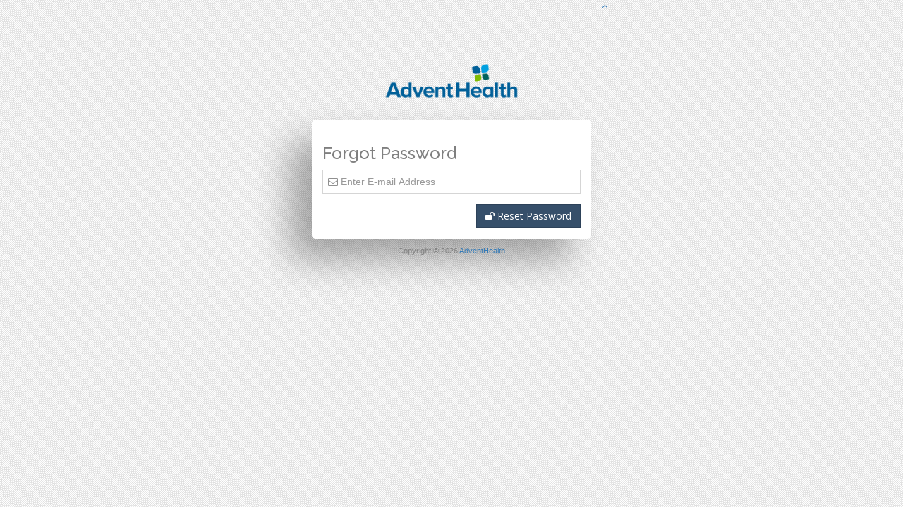

--- FILE ---
content_type: text/html; charset=utf-8
request_url: https://www.adventhealthwestfloridaphysicianjobs.com/Account/ForgotPassword
body_size: 3220
content:


<!DOCTYPE html>
<!-- Template Name: Clip-One - Frontend | Build with Twitter Bootstrap 3 | Version: 1.0 | Author: ClipTheme -->
<!--[if IE 8]><html class="ie8" lang="en"><![endif]-->
<!--[if IE 9]><html class="ie9" lang="en"><![endif]-->
<!--[if !IE]><!-->
<html lang="en">
  <!--<![endif]-->

<head>
    <title>
    AdventHealth | Forgot Password
</title>

    <!--Begin Analytics-->

    <meta name="google-site-verification" content="bqSHgOnqhmJ91uLwMHZQPBROyP1h6-Ue_93yVq_Ev9Q">
    <meta name="msvalidate.01" content="51CC4DA1909C1BD148FEE4F95EC17419">
    <script>        
        $("input.button").corner("round 8px");
        $("a.button").corner("round 8px");
    </script>
    <script>        var gaJsHost = (("https:" == document.location.protocol) ? "https://ssl." : "http://www."); document.write(unescape("%3Cscript src='" + gaJsHost + "google-analytics.com/ga.js' type='text/javascript'%3E%3C/script%3E"));  </script>  
	<script>                                                                                                                                                                                                                                                                                      try { var pageTracker = _gat._getTracker("UA-12931776-1"); pageTracker._trackPageview(); } catch (err) { }</script>  
<!--End Analytics-->

<!--Begin Icon Set-->

    <link rel="shortcut icon" href="/favicon.ico" type="image/x-icon">
    <link rel="apple-touch-icon" sizes="57x57" href="/apple-touch-icon-57x57.png">
    <link rel="apple-touch-icon" sizes="114x114" href="/apple-touch-icon-114x114.png">
    <link rel="apple-touch-icon" sizes="72x72" href="/apple-touch-icon-72x72.png">
    <link rel="apple-touch-icon" sizes="144x144" href="/apple-touch-icon-144x144.png">
    <link rel="apple-touch-icon" sizes="60x60" href="/apple-touch-icon-60x60.png">
    <link rel="apple-touch-icon" sizes="120x120" href="/apple-touch-icon-120x120.png">
    <link rel="apple-touch-icon" sizes="76x76" href="/apple-touch-icon-76x76.png">
    <link rel="apple-touch-icon" sizes="152x152" href="/apple-touch-icon-152x152.png">
    <link rel="apple-touch-icon" sizes="152x152" href="/apple-touch-icon-precomposed.png">
    <link rel="icon" type="image/png" href="/favicon-196x196.png" sizes="196x196">
    <link rel="icon" type="image/png" href="/favicon-160x160.png" sizes="160x160">
    <link rel="icon" type="image/png" href="/favicon-96x96.png" sizes="96x96">
    <link rel="icon" type="image/png" href="/favicon-16x16.png" sizes="16x16">
    <link rel="icon" type="image/png" href="/favicon-32x32.png" sizes="32x32">
    <meta name="msapplication-TileColor" content="#b91d47">
    <meta name="msapplication-TileImage" content="/mstile-144x144.png">
		
        <!-- start: META -->
    <!--[if IE]><meta http-equiv='X-UA-Compatible' content="IE=edge,IE=9,IE=8,chrome=1"><![endif]-->
    <meta http-equiv="X-UA-Compatible" content="IE=edge">
    <meta http-equiv="Content-Type" content="text/html; charset=UTF-8">
    <meta name="Copyright" content="&copy; 2023 AdventHealth">
    <meta name="robots" content="all">
    <meta name="Author" content="KontactIntelligence.com">
    <meta name="Date" content="12/6/2023">
    <meta property="og:title" content="Physician Employment Opportunities at AdventHealth">
    <meta property="og:description" content ="Physician job opportunities at AdventHealth are growing almost as quickly as our eight hospital campuses are expanding.">
    <meta property="og:type" content="website">
    <meta property="og:url" content="https://adventhealthwestfloridaphysicianjobs.com/"> 
    <meta property="og:image" content="https://adventhealthwestfloridaphysicianjobs.com/FL-Hospital-Logo-300.jpg">
    <meta property="og:site_name" content="AdventHealth | Physician Employment Opportunities">
    <meta property="twitter:site" content ="@adventhealthwfl">
    <meta property="twitter:title" content ="Physician Employment Opportunities at AdventHealth">
    <meta property="twitter:description" content ="Physician job opportunities at AdventHealth are growing almost as quickly as our eight hospital campuses are expanding.">
    <meta property="twitter:image" content ="https://adventhealthwestfloridaphysicianjobs.com/FL-Hospital-Logo-300.jpg">
    <meta name="viewport" content="width=device-width, initial-scale=1.0, user-scalable=0, minimum-scale=1.0, maximum-scale=1.0">
    <meta name="apple-mobile-web-app-capable" content="yes">
    <meta name="apple-mobile-web-app-status-bar-style" content="black">
		<!-- end: META -->
        <link rel="preconnect" href="https://fonts.googleapis.com">
    <link rel="preconnect" href="https://fonts.gstatic.com" crossorigin>
    <link href="https://fonts.googleapis.com/css2?family=Montserrat:ital,wght@0,100;0,200;0,300;0,400;0,500;0,600;0,700;0,800;0,900;1,100;1,200;1,300;1,400;1,500;1,600;1,700;1,800;1,900&display=swap" rel="stylesheet">


		<!-- start: MAIN CSS -->
		<link href="/AdventHealth/plugins/bootstrap/3.4.1/bootstrap.min.css" rel="stylesheet">
		<link rel="stylesheet" href="/AdventHealth/plugins/font-awesome/css/font-awesome.min.css">
		<link rel="stylesheet" href="/AdventHealth/plugins/clip-font/style.css">
		<link rel="stylesheet" href="/AdventHealth/admin/css/main.css">
		<link rel="stylesheet" href="/AdventHealth/admin/css/main-responsive.css">
		<link rel="stylesheet" href="/AdventHealth/plugins/iCheck/skins/all.css">
		<link rel="stylesheet" href="/AdventHealth/plugins/bootstrap-colorpalette/css/bootstrap-colorpalette.css">
		<link rel="stylesheet" href="/AdventHealth/plugins/perfect-scrollbar/src/perfect-scrollbar.css">
		<link rel="stylesheet" href="/AdventHealth/admin/css/theme_light.css" type="text/css" id="skin_color">
		<link rel="stylesheet" href="/AdventHealth/admin/css/print.css" type="text/css" media="print">
		<!--[if IE 7]>
		<link rel="stylesheet" href="/AdventHealth/plugins/font-awesome/css/font-awesome-ie7.min.css">
		<![endif]-->
		<!-- end: MAIN CSS -->


    
    
    
</head>

<body class="login example2">
          <div id="content">


<div class="login example2">
    <div class="main-login col-sm-4 col-sm-offset-4">
     <div class="logo">
            <a href="/"><img alt="AdventHealth Logo" title="AdventHealth Logo" src="/AdventHealth/images/logos/AdventHealth.png" height="70"></a>
			</div>
             <div class="box-login" style="display: block;">
    <h3>Forgot Password</h3>
    <form action="/Account/ForgotPassword" method="post">
            
             <div class="editor-label form-group">
                 <span class="input-icon">
            <input class="text_required form-control" id="username"  name="username" type="text" value="" placeholder="Enter E-mail Address"><i class="fa fa-envelope-o"></i>
                </span>
            </div>

            <div class="clearing"></div>
            
            <button class="btn btn-blue pull-right btn-squared btn-adventhealth" value="submit" type="submit">
            <span class="ss_sprite ss_check"><i class="fa fa-unlock"></i></span> Reset Password</button>
                    


            <span style="color:red;font-size:14px;"></span>
            <span style="color:blue; font-size:14px;"></span>
    </form>
    </div>
     <div class="copyright">
				Copyright &copy; 2026 <a href="/" title="AdventHealth">AdventHealth</a>
			</div>
</div>
</div>
</div>
          <a id="scroll-top" href="#" class="noPrint noImg"><i class="fa fa-angle-up noPrint noImg"></i></a>

    <!-- start: MAIN JAVASCRIPTS -->
    <!--[if lt IE 9]>
		<script src="/AdventHealth/plugins/respond.js/respond.min.js"></script>
		<script src="/AdventHealth/admin/plugins/excanvas.min.js"></script>
		<script src="/AdventHealth/plugins/html5shiv/html5shiv.js"></script>
		<script src="/AdventHealth/plugins/jquery.lib/1.10.2/jquery.min.js"></script>
		<![endif]-->
    <!--[if gte IE 9]><!-->
    <script src="/AdventHealth/plugins/jquery.lib/2.0.3/jquery.min.js"></script>
    <!--<![endif]-->
    <script src="/AdventHealth/admin/plugins/bootstrap/js/bootstrap.min.js"></script>
    <script src="/AdventHealth/plugins/jquery-transit/jquery.transit.min.js"></script>
    <script src="/AdventHealth/plugins/bootstrap-hover-dropdown/bootstrap-hover-dropdown.min.js"></script>
    <script src="/AdventHealth/plugins/jquery-appear/jquery.appear.js"></script>
    <script src="/AdventHealth/plugins/blockUI/jquery.blockUI.js"></script>
    <script src="/AdventHealth/plugins/jquery-cookie/jquery.cookie.js"></script>
    <script src="/AdventHealth/admin/js/main.js"></script>
    <!-- end: MAIN JAVASCRIPTS -->
    <!-- start: JAVASCRIPTS REQUIRED FOR THIS PAGE ONLY -->
    <script src="/AdventHealth/plugins/revolution_slider/rs-plugin/js/jquery.themepunch.plugins.min.js"></script>
    <script src="/AdventHealth/plugins/revolution_slider/rs-plugin/js/jquery.themepunch.revolution.min.js"></script>
    <script src="/AdventHealth/plugins/flex-slider/jquery.flexslider.min.js"></script>
    <script src="/AdventHealth/plugins/stellar.js/jquery.stellar.min.js"></script>
    <script src="/AdventHealth/plugins/colorbox/jquery.colorbox-min.js"></script>
    <script src="/AdventHealth/admin/js/index.js"></script>
    <script src="/AdventHealth/plugins/mixitup/src/jquery.mixitup.js"></script>
    <script src="/AdventHealth/admin/js/pages-gallery.js"></script>
   
    <!-- end: JAVASCRIPTS REQUIRED FOR THIS PAGE ONLY -->

    <script>
        jQuery(document).ready(function () {
            Main.init();
            Index.init();
            $.stellar();
            $('#Grid').mixitup();
            PagesGallery.init();
        });
		</script>

    <!--Inherited javascript-->
  
    <script>
        var visibleElement = null;
        function OnSignClick(event) {
            if (visibleElement != null) {
                visibleElement.style.display = 'none';
            }
            // Make your new element the visible one.
            visibleElement = document.getElementById('signin_menu')
            if (visibleElement != null) {
                visibleElement.style.display = 'block';
            }

            return false;
        }
        function Onloginclikc() {
            return false;
        }
        function OnFSMouseup() {
            return false;
        }
        function OnSignMouseUp() {
            return false;
        }

        document.onclick = clickHandler;
        function clickHandler(e) {

            var elem, evt = e ? e : event;
            if (evt.srcElement)
                elem = evt.srcElement;
            else if (evt.target)
                elem = evt.target;

            if (elem.className != "dvlogin" && elem.className != "belownav" && elem.className != "signin" && elem.className != "signin_menu" && elem.className != "login_form_col" && elem.className != "login_form_row" && elem.className != "not_memeber" && elem.className != "validate[required,custom[email]]" && elem.className != "validate[required]" && elem.className != "login_box_mid") {

                if (visibleElement != null) {
                    visibleElement.style.display = 'none';
                    visibleElement = null;
                }

            }
            return true;
        }
        function OnLoginClick() {
            var UserName = document.getElementById('UserName');

            return false;
        }
    </script>
    <script>
        jQuery(document).ready(function () {
            $('#ButtSub').click(function () {
                ShowInline('EmailProg', 5);
                var emailSub = $("#emailSub").val();
                $("#lblFooterMessage").hide();
                $("#lblFooterErrorMessage").hide();
                $("#lblFooterErrorMessage").text("");
                $("#lblFooterMessage").text("");
                if (emailSub.length == 0) {
                    $("#lblFooterErrorMessage").text("Email of sender should not be empty.");
                    $("#lblFooterErrorMessage").show();
                    Stop();
                    return;
                }
                var url = "/Home/Subscribe?email=" + emailSub;
                $.get(url, null, function (data) {
                    $("#lblFooterMessage").text(data);
                    $("#lblFooterMessage").show();
                    $("#lblFooterErrorMessage").hide();
                    Stop();
                });
            })
        });
        

    </script>

</body>
</html>


--- FILE ---
content_type: text/css
request_url: https://www.adventhealthwestfloridaphysicianjobs.com/AdventHealth/plugins/clip-font/style.css
body_size: 4275
content:
@font-face {
	font-family: 'clip-font';
	src:url('/AdventHealth/fonts/clip-font.eot');
	src:url('/AdventHealth/fonts/clip-font.eot?#iefix') format('embedded-opentype'),
		url('/AdventHealth/fonts/clip-font.woff') format('woff'),
		url('/AdventHealth/fonts/clip-font.ttf') format('truetype'),
		url('/AdventHealth/fonts/clip-font.svg#clip-font') format('svg');
	font-weight: normal;
	font-style: normal;
}

/* Use the following CSS code if you want to use data attributes for inserting your icons */
[data-icon]:before {
	font-family: 'clip-font';
	content: attr(data-icon);
	speak: none;
	font-weight: normal;
	font-variant: normal;
	text-transform: none;
	line-height: 1;
	-webkit-font-smoothing: antialiased;
	-moz-osx-font-smoothing: grayscale;
}

/* Use the following CSS code if you want to have a class per icon */
/*
Instead of a list of all class selectors,
you can use the generic selector below, but it's slower:
[class*="clip-"] {
*/
.clip-settings, .clip-camera, .clip-tag, .clip-bulb, .clip-paperplane, .clip-bubble, .clip-banknote, .clip-music, .clip-data, .clip-t-shirt, .clip-clip, .clip-calendar, .clip-vynil, .clip-truck, .clip-note, .clip-world, .clip-key, .clip-pencil, .clip-pencil-2, .clip-images, .clip-images-2, .clip-list, .clip-earth, .clip-pictures, .clip-cog, .clip-home, .clip-home-2, .clip-pencil-3, .clip-images-3, .clip-eyedropper, .clip-droplet, .clip-droplet-2, .clip-image, .clip-music-2, .clip-camera-2, .clip-camera-3, .clip-headphones, .clip-headphones-2, .clip-gamepad, .clip-podcast, .clip-connection, .clip-connection-2, .clip-new, .clip-book, .clip-file, .clip-file-2, .clip-file-plus, .clip-file-minus, .clip-file-check, .clip-file-remove, .clip-file-3, .clip-copy, .clip-copy-2, .clip-copy-3, .clip-copy-4, .clip-paste, .clip-stack, .clip-stack-2, .clip-folder, .clip-folder-upload, .clip-folder-download, .clip-folder-remove, .clip-folder-plus, .clip-folder-2, .clip-folder-open, .clip-cc, .clip-tag-2, .clip-barcode, .clip-cart, .clip-phone-hang-up, .clip-phone, .clip-phone-2, .clip-location, .clip-compass, .clip-map, .clip-alarm, .clip-clock, .clip-history, .clip-stopwatch, .clip-keyboard, .clip-screen, .clip-laptop, .clip-mobile, .clip-mobile-2, .clip-tablet, .clip-mobile-3, .clip-rotate, .clip-rotate-2, .clip-redo, .clip-undo, .clip-database, .clip-bubble-2, .clip-bubbles, .clip-bubble-3, .clip-bubble-4, .clip-bubble-dots, .clip-bubble-dots-2, .clip-bubbles-2, .clip-bubbles-3, .clip-user, .clip-users, .clip-user-plus, .clip-user-minus, .clip-user-cancel, .clip-user-block, .clip-user-2, .clip-user-3, .clip-users-2, .clip-user-4, .clip-user-5, .clip-hanger, .clip-quotes-left, .clip-quotes-right, .clip-busy, .clip-spinner, .clip-spinner-2, .clip-spinner-3, .clip-spinner-4, .clip-spinner-5, .clip-spinner-6, .clip-microscope, .clip-search, .clip-zoom-in, .clip-zoom-out, .clip-search-2, .clip-key-2, .clip-key-3, .clip-keyhole, .clip-wrench, .clip-wrench-2, .clip-cog-2, .clip-cogs, .clip-health, .clip-stats, .clip-inject, .clip-bars, .clip-rating, .clip-rating-2, .clip-rating-3, .clip-leaf, .clip-balance, .clip-atom, .clip-atom-2, .clip-lamp, .clip-remove, .clip-puzzle, .clip-puzzle-2, .clip-cube, .clip-cube-2, .clip-pyramid, .clip-puzzle-3, .clip-puzzle-4, .clip-clipboard, .clip-switch, .clip-list-2, .clip-list-3, .clip-list-4, .clip-list-5, .clip-list-6, .clip-grid, .clip-grid-2, .clip-grid-3, .clip-grid-4, .clip-grid-5, .clip-grid-6, .clip-menu, .clip-menu-2, .clip-circle-small, .clip-tree, .clip-menu-3, .clip-menu-4, .clip-cloud, .clip-download, .clip-upload, .clip-download-2, .clip-upload-2, .clip-globe, .clip-upload-3, .clip-download-3, .clip-earth-2, .clip-network, .clip-link, .clip-link-2, .clip-link-3, .clip-link-4, .clip-attachment, .clip-attachment-2, .clip-eye, .clip-eye-2, .clip-windy, .clip-bookmark, .clip-bookmark-2, .clip-brightness-high, .clip-brightness-medium, .clip-star, .clip-star-2, .clip-star-3, .clip-star-4, .clip-star-5, .clip-star-6, .clip-heart, .clip-thumbs-up, .clip-thumbs-up-2, .clip-cursor, .clip-stack-empty, .clip-question, .clip-notification, .clip-notification-2, .clip-question-2, .clip-plus-circle, .clip-plus-circle-2, .clip-minus-circle, .clip-minus-circle-2, .clip-info, .clip-info-2, .clip-cancel-circle, .clip-cancel-circle-2, .clip-checkmark-circle, .clip-checkmark-circle-2, .clip-close, .clip-close-2, .clip-close-3, .clip-checkmark, .clip-checkmark-2, .clip-close-4, .clip-wave, .clip-wave-2, .clip-arrow-up-left, .clip-arrow-up, .clip-arrow-up-right, .clip-arrow-right, .clip-arrow-down-right, .clip-arrow-down, .clip-arrow-down-left, .clip-arrow-left, .clip-arrow-up-left-2, .clip-arrow-up-2, .clip-arrow-up-right-2, .clip-arrow-right-2, .clip-arrow-down-right-2, .clip-arrow-down-2, .clip-arrow-down-left-2, .clip-arrow-left-2, .clip-arrow, .clip-arrow-2, .clip-arrow-3, .clip-arrow-4, .clip-arrow-up-3, .clip-arrow-right-3, .clip-arrow-down-3, .clip-arrow-left-3, .clip-checkbox-unchecked, .clip-checkbox, .clip-checkbox-checked, .clip-checkbox-unchecked-2, .clip-square, .clip-checkbox-partial, .clip-checkbox-partial-2, .clip-checkbox-checked-2, .clip-checkbox-unchecked-3, .clip-radio-checked, .clip-radio-unchecked, .clip-circle, .clip-circle-2, .clip-new-tab, .clip-popout, .clip-embed, .clip-code, .clip-seven-segment-0, .clip-seven-segment-1, .clip-seven-segment-2, .clip-seven-segment-3, .clip-seven-segment-4, .clip-seven-segment-5, .clip-seven-segment-6, .clip-seven-segment-7, .clip-seven-segment-8, .clip-seven-segment-9, .clip-share, .clip-google, .clip-google-plus, .clip-facebook, .clip-twitter, .clip-feed, .clip-youtube, .clip-youtube-2, .clip-vimeo, .clip-flickr, .clip-picassa, .clip-dribbble, .clip-forrst, .clip-deviantart, .clip-steam, .clip-github, .clip-github-2, .clip-wordpress, .clip-blogger, .clip-tumblr, .clip-yahoo, .clip-tux, .clip-apple, .clip-finder, .clip-android, .clip-windows, .clip-windows8, .clip-soundcloud, .clip-skype, .clip-reddit, .clip-linkedin, .clip-lastfm, .clip-stumbleupon, .clip-stackoverflow, .clip-pinterest, .clip-xing, .clip-foursquare, .clip-paypal, .clip-paypal-2, .clip-libreoffice, .clip-file-pdf, .clip-file-openoffice, .clip-file-word, .clip-file-excel, .clip-file-zip, .clip-file-powerpoint, .clip-file-xml, .clip-file-css, .clip-html5, .clip-css3, .clip-chrome, .clip-firefox, .clip-IE, .clip-opera, .clip-safari, .clip-IcoMoon, .clip-fullscreen-exit-alt, .clip-fullscreen, .clip-fullscreen-alt, .clip-fullscreen-exit, .clip-transfer, .clip-left-quote, .clip-right-quote, .clip-heart-2, .clip-study, .clip-wand, .clip-zoom-in-2, .clip-zoom-out-2, .clip-search-3, .clip-user-6, .clip-users-3, .clip-archive, .clip-keyboard-2, .clip-paperclip, .clip-home-3, .clip-chevron-up, .clip-chevron-right, .clip-chevron-left, .clip-chevron-down, .clip-error, .clip-add, .clip-minus, .clip-alert, .clip-pictures-2, .clip-atom-3, .clip-eyedropper-2, .clip-warning, .clip-expand, .clip-clock-2, .clip-target, .clip-loop, .clip-refresh, .clip-spin-alt, .clip-exit, .clip-enter, .clip-locked, .clip-unlocked, .clip-arrow-5, .clip-music-3, .clip-droplet-3, .clip-credit, .clip-phone-3, .clip-phone-4, .clip-map-2, .clip-clock-3, .clip-calendar-2, .clip-calendar-3, .clip-pie, .clip-airplane, .clip-tree-2, .clip-sun, .clip-bubble-paperclip {
	font-family: 'clip-font';
	speak: none;
	font-style: normal;
	font-weight: normal;
	font-variant: normal;
	text-transform: none;
	line-height: 1;
	-webkit-font-smoothing: antialiased;
}
.clip-settings:before {
	content: "\e000";
}
.clip-camera:before {
	content: "\e001";
}
.clip-tag:before {
	content: "\e002";
}
.clip-bulb:before {
	content: "\e003";
}
.clip-paperplane:before {
	content: "\e004";
}
.clip-bubble:before {
	content: "\e005";
}
.clip-banknote:before {
	content: "\e006";
}
.clip-music:before {
	content: "\e007";
}
.clip-data:before {
	content: "\e008";
}
.clip-t-shirt:before {
	content: "\e009";
}
.clip-clip:before {
	content: "\e00a";
}
.clip-calendar:before {
	content: "\e00b";
}
.clip-vynil:before {
	content: "\e00c";
}
.clip-truck:before {
	content: "\e00d";
}
.clip-note:before {
	content: "\e00e";
}
.clip-world:before {
	content: "\e00f";
}
.clip-key:before {
	content: "\e010";
}
.clip-pencil:before {
	content: "\e011";
}
.clip-pencil-2:before {
	content: "\e012";
}
.clip-images:before {
	content: "\e013";
}
.clip-images-2:before {
	content: "\e014";
}
.clip-list:before {
	content: "\e015";
}
.clip-earth:before {
	content: "\e016";
}
.clip-pictures:before {
	content: "\e017";
}
.clip-cog:before {
	content: "\e018";
}
.clip-home:before {
	content: "\e019";
}
.clip-home-2:before {
	content: "\e01a";
}
.clip-pencil-3:before {
	content: "\e01b";
}
.clip-images-3:before {
	content: "\e01c";
}
.clip-eyedropper:before {
	content: "\e01d";
}
.clip-droplet:before {
	content: "\e01e";
}
.clip-droplet-2:before {
	content: "\e01f";
}
.clip-image:before {
	content: "\e020";
}
.clip-music-2:before {
	content: "\e021";
}
.clip-camera-2:before {
	content: "\e022";
}
.clip-camera-3:before {
	content: "\e023";
}
.clip-headphones:before {
	content: "\e024";
}
.clip-headphones-2:before {
	content: "\e025";
}
.clip-gamepad:before {
	content: "\e026";
}
.clip-podcast:before {
	content: "\e027";
}
.clip-connection:before {
	content: "\e028";
}
.clip-connection-2:before {
	content: "\e029";
}
.clip-new:before {
	content: "\e02a";
}
.clip-book:before {
	content: "\e02b";
}
.clip-file:before {
	content: "\e02c";
}
.clip-file-2:before {
	content: "\e02d";
}
.clip-file-plus:before {
	content: "\e02e";
}
.clip-file-minus:before {
	content: "\e02f";
}
.clip-file-check:before {
	content: "\e030";
}
.clip-file-remove:before {
	content: "\e031";
}
.clip-file-3:before {
	content: "\e032";
}
.clip-copy:before {
	content: "\e033";
}
.clip-copy-2:before {
	content: "\e034";
}
.clip-copy-3:before {
	content: "\e035";
}
.clip-copy-4:before {
	content: "\e036";
}
.clip-paste:before {
	content: "\e037";
}
.clip-stack:before {
	content: "\e038";
}
.clip-stack-2:before {
	content: "\e039";
}
.clip-folder:before {
	content: "\e03a";
}
.clip-folder-upload:before {
	content: "\e03b";
}
.clip-folder-download:before {
	content: "\e03c";
}
.clip-folder-remove:before {
	content: "\e03d";
}
.clip-folder-plus:before {
	content: "\e03e";
}
.clip-folder-2:before {
	content: "\e03f";
}
.clip-folder-open:before {
	content: "\e040";
}
.clip-cc:before {
	content: "\e041";
}
.clip-tag-2:before {
	content: "\e042";
}
.clip-barcode:before {
	content: "\e043";
}
.clip-cart:before {
	content: "\e044";
}
.clip-phone-hang-up:before {
	content: "\e045";
}
.clip-phone:before {
	content: "\e046";
}
.clip-phone-2:before {
	content: "\e047";
}
.clip-location:before {
	content: "\e048";
}
.clip-compass:before {
	content: "\e049";
}
.clip-map:before {
	content: "\e04a";
}
.clip-alarm:before {
	content: "\e04b";
}
.clip-clock:before {
	content: "\e04c";
}
.clip-history:before {
	content: "\e04d";
}
.clip-stopwatch:before {
	content: "\e04e";
}
.clip-keyboard:before {
	content: "\e04f";
}
.clip-screen:before {
	content: "\e050";
}
.clip-laptop:before {
	content: "\e051";
}
.clip-mobile:before {
	content: "\e052";
}
.clip-mobile-2:before {
	content: "\e053";
}
.clip-tablet:before {
	content: "\e054";
}
.clip-mobile-3:before {
	content: "\e055";
}
.clip-rotate:before {
	content: "\e056";
}
.clip-rotate-2:before {
	content: "\e057";
}
.clip-redo:before {
	content: "\e058";
}
.clip-undo:before {
	content: "\e059";
}
.clip-database:before {
	content: "\e05a";
}
.clip-bubble-2:before {
	content: "\e05b";
}
.clip-bubbles:before {
	content: "\e05c";
}
.clip-bubble-3:before {
	content: "\e05d";
}
.clip-bubble-4:before {
	content: "\e05e";
}
.clip-bubble-dots:before {
	content: "\e05f";
}
.clip-bubble-dots-2:before {
	content: "\e060";
}
.clip-bubbles-2:before {
	content: "\e061";
}
.clip-bubbles-3:before {
	content: "\e062";
}
.clip-user:before {
	content: "\e063";
}
.clip-users:before {
	content: "\e064";
}
.clip-user-plus:before {
	content: "\e065";
}
.clip-user-minus:before {
	content: "\e066";
}
.clip-user-cancel:before {
	content: "\e067";
}
.clip-user-block:before {
	content: "\e068";
}
.clip-user-2:before {
	content: "\e069";
}
.clip-user-3:before {
	content: "\e06a";
}
.clip-users-2:before {
	content: "\e06b";
}
.clip-user-4:before {
	content: "\e06c";
}
.clip-user-5:before {
	content: "\e06d";
}
.clip-hanger:before {
	content: "\e06e";
}
.clip-quotes-left:before {
	content: "\e06f";
}
.clip-quotes-right:before {
	content: "\e070";
}
.clip-busy:before {
	content: "\e071";
}
.clip-spinner:before {
	content: "\e072";
}
.clip-spinner-2:before {
	content: "\e073";
}
.clip-spinner-3:before {
	content: "\e074";
}
.clip-spinner-4:before {
	content: "\e075";
}
.clip-spinner-5:before {
	content: "\e076";
}
.clip-spinner-6:before {
	content: "\e077";
}
.clip-microscope:before {
	content: "\e078";
}
.clip-search:before {
	content: "\e079";
}
.clip-zoom-in:before {
	content: "\e07a";
}
.clip-zoom-out:before {
	content: "\e07b";
}
.clip-search-2:before {
	content: "\e07c";
}
.clip-key-2:before {
	content: "\e07d";
}
.clip-key-3:before {
	content: "\e07e";
}
.clip-keyhole:before {
	content: "\e07f";
}
.clip-wrench:before {
	content: "\e080";
}
.clip-wrench-2:before {
	content: "\e081";
}
.clip-cog-2:before {
	content: "\e082";
}
.clip-cogs:before {
	content: "\e083";
}
.clip-health:before {
	content: "\e084";
}
.clip-stats:before {
	content: "\e085";
}
.clip-inject:before {
	content: "\e086";
}
.clip-bars:before {
	content: "\e087";
}
.clip-rating:before {
	content: "\e088";
}
.clip-rating-2:before {
	content: "\e089";
}
.clip-rating-3:before {
	content: "\e08a";
}
.clip-leaf:before {
	content: "\e08b";
}
.clip-balance:before {
	content: "\e08c";
}
.clip-atom:before {
	content: "\e08d";
}
.clip-atom-2:before {
	content: "\e08e";
}
.clip-lamp:before {
	content: "\e08f";
}
.clip-remove:before {
	content: "\e090";
}
.clip-puzzle:before {
	content: "\e091";
}
.clip-puzzle-2:before {
	content: "\e092";
}
.clip-cube:before {
	content: "\e093";
}
.clip-cube-2:before {
	content: "\e094";
}
.clip-pyramid:before {
	content: "\e095";
}
.clip-puzzle-3:before {
	content: "\e096";
}
.clip-puzzle-4:before {
	content: "\e097";
}
.clip-clipboard:before {
	content: "\e098";
}
.clip-switch:before {
	content: "\e099";
}
.clip-list-2:before {
	content: "\e09a";
}
.clip-list-3:before {
	content: "\e09b";
}
.clip-list-4:before {
	content: "\e09c";
}
.clip-list-5:before {
	content: "\e09d";
}
.clip-list-6:before {
	content: "\e09e";
}
.clip-grid:before {
	content: "\e09f";
}
.clip-grid-2:before {
	content: "\e0a0";
}
.clip-grid-3:before {
	content: "\e0a1";
}
.clip-grid-4:before {
	content: "\e0a2";
}
.clip-grid-5:before {
	content: "\e0a3";
}
.clip-grid-6:before {
	content: "\e0a4";
}
.clip-menu:before {
	content: "\e0a5";
}
.clip-menu-2:before {
	content: "\e0a6";
}
.clip-circle-small:before {
	content: "\e0a7";
}
.clip-tree:before {
	content: "\e0a8";
}
.clip-menu-3:before {
	content: "\e0a9";
}
.clip-menu-4:before {
	content: "\e0aa";
}
.clip-cloud:before {
	content: "\e0ab";
}
.clip-download:before {
	content: "\e0ac";
}
.clip-upload:before {
	content: "\e0ad";
}
.clip-download-2:before {
	content: "\e0ae";
}
.clip-upload-2:before {
	content: "\e0af";
}
.clip-globe:before {
	content: "\e0b0";
}
.clip-upload-3:before {
	content: "\e0b1";
}
.clip-download-3:before {
	content: "\e0b2";
}
.clip-earth-2:before {
	content: "\e0b3";
}
.clip-network:before {
	content: "\e0b4";
}
.clip-link:before {
	content: "\e0b5";
}
.clip-link-2:before {
	content: "\e0b6";
}
.clip-link-3:before {
	content: "\e0b7";
}
.clip-link-4:before {
	content: "\e0b8";
}
.clip-attachment:before {
	content: "\e0b9";
}
.clip-attachment-2:before {
	content: "\e0ba";
}
.clip-eye:before {
	content: "\e0bb";
}
.clip-eye-2:before {
	content: "\e0bc";
}
.clip-windy:before {
	content: "\e0bd";
}
.clip-bookmark:before {
	content: "\e0be";
}
.clip-bookmark-2:before {
	content: "\e0bf";
}
.clip-brightness-high:before {
	content: "\e0c0";
}
.clip-brightness-medium:before {
	content: "\e0c1";
}
.clip-star:before {
	content: "\e0c2";
}
.clip-star-2:before {
	content: "\e0c3";
}
.clip-star-3:before {
	content: "\e0c4";
}
.clip-star-4:before {
	content: "\e0c5";
}
.clip-star-5:before {
	content: "\e0c6";
}
.clip-star-6:before {
	content: "\e0c7";
}
.clip-heart:before {
	content: "\e0c8";
}
.clip-thumbs-up:before {
	content: "\e0c9";
}
.clip-thumbs-up-2:before {
	content: "\e0ca";
}
.clip-cursor:before {
	content: "\e0cb";
}
.clip-stack-empty:before {
	content: "\e0cc";
}
.clip-question:before {
	content: "\e0cd";
}
.clip-notification:before {
	content: "\e0ce";
}
.clip-notification-2:before {
	content: "\e0cf";
}
.clip-question-2:before {
	content: "\e0d0";
}
.clip-plus-circle:before {
	content: "\e0d1";
}
.clip-plus-circle-2:before {
	content: "\e0d2";
}
.clip-minus-circle:before {
	content: "\e0d3";
}
.clip-minus-circle-2:before {
	content: "\e0d4";
}
.clip-info:before {
	content: "\e0d5";
}
.clip-info-2:before {
	content: "\e0d6";
}
.clip-cancel-circle:before {
	content: "\e0d7";
}
.clip-cancel-circle-2:before {
	content: "\e0d8";
}
.clip-checkmark-circle:before {
	content: "\e0d9";
}
.clip-checkmark-circle-2:before {
	content: "\e0da";
}
.clip-close:before {
	content: "\e0db";
}
.clip-close-2:before {
	content: "\e0dc";
}
.clip-close-3:before {
	content: "\e0dd";
}
.clip-checkmark:before {
	content: "\e0de";
}
.clip-checkmark-2:before {
	content: "\e0df";
}
.clip-close-4:before {
	content: "\e0e0";
}
.clip-wave:before {
	content: "\e0e1";
}
.clip-wave-2:before {
	content: "\e0e2";
}
.clip-arrow-up-left:before {
	content: "\e0e3";
}
.clip-arrow-up:before {
	content: "\e0e4";
}
.clip-arrow-up-right:before {
	content: "\e0e5";
}
.clip-arrow-right:before {
	content: "\e0e6";
}
.clip-arrow-down-right:before {
	content: "\e0e7";
}
.clip-arrow-down:before {
	content: "\e0e8";
}
.clip-arrow-down-left:before {
	content: "\e0e9";
}
.clip-arrow-left:before {
	content: "\e0ea";
}
.clip-arrow-up-left-2:before {
	content: "\e0eb";
}
.clip-arrow-up-2:before {
	content: "\e0ec";
}
.clip-arrow-up-right-2:before {
	content: "\e0ed";
}
.clip-arrow-right-2:before {
	content: "\e0ee";
}
.clip-arrow-down-right-2:before {
	content: "\e0ef";
}
.clip-arrow-down-2:before {
	content: "\e0f0";
}
.clip-arrow-down-left-2:before {
	content: "\e0f1";
}
.clip-arrow-left-2:before {
	content: "\e0f2";
}
.clip-arrow:before {
	content: "\e0f3";
}
.clip-arrow-2:before {
	content: "\e0f4";
}
.clip-arrow-3:before {
	content: "\e0f5";
}
.clip-arrow-4:before {
	content: "\e0f6";
}
.clip-arrow-up-3:before {
	content: "\e0f7";
}
.clip-arrow-right-3:before {
	content: "\e0f8";
}
.clip-arrow-down-3:before {
	content: "\e0f9";
}
.clip-arrow-left-3:before {
	content: "\e0fa";
}
.clip-checkbox-unchecked:before {
	content: "\e0fb";
}
.clip-checkbox:before {
	content: "\e0fc";
}
.clip-checkbox-checked:before {
	content: "\e0fd";
}
.clip-checkbox-unchecked-2:before {
	content: "\e0fe";
}
.clip-square:before {
	content: "\e0ff";
}
.clip-checkbox-partial:before {
	content: "\e100";
}
.clip-checkbox-partial-2:before {
	content: "\e101";
}
.clip-checkbox-checked-2:before {
	content: "\e102";
}
.clip-checkbox-unchecked-3:before {
	content: "\e103";
}
.clip-radio-checked:before {
	content: "\e104";
}
.clip-radio-unchecked:before {
	content: "\e105";
}
.clip-circle:before {
	content: "\e106";
}
.clip-circle-2:before {
	content: "\e107";
}
.clip-new-tab:before {
	content: "\e108";
}
.clip-popout:before {
	content: "\e109";
}
.clip-embed:before {
	content: "\e10a";
}
.clip-code:before {
	content: "\e10b";
}
.clip-seven-segment-0:before {
	content: "\e10c";
}
.clip-seven-segment-1:before {
	content: "\e10d";
}
.clip-seven-segment-2:before {
	content: "\e10e";
}
.clip-seven-segment-3:before {
	content: "\e10f";
}
.clip-seven-segment-4:before {
	content: "\e110";
}
.clip-seven-segment-5:before {
	content: "\e111";
}
.clip-seven-segment-6:before {
	content: "\e112";
}
.clip-seven-segment-7:before {
	content: "\e113";
}
.clip-seven-segment-8:before {
	content: "\e114";
}
.clip-seven-segment-9:before {
	content: "\e115";
}
.clip-share:before {
	content: "\e116";
}
.clip-google:before {
	content: "\e117";
}
.clip-google-plus:before {
	content: "\e118";
}
.clip-facebook:before {
	content: "\e119";
}
.clip-twitter:before {
	content: "\e11a";
}
.clip-feed:before {
	content: "\e11b";
}
.clip-youtube:before {
	content: "\e11c";
}
.clip-youtube-2:before {
	content: "\e11d";
}
.clip-vimeo:before {
	content: "\e11e";
}
.clip-flickr:before {
	content: "\e11f";
}
.clip-picassa:before {
	content: "\e120";
}
.clip-dribbble:before {
	content: "\e121";
}
.clip-forrst:before {
	content: "\e122";
}
.clip-deviantart:before {
	content: "\e123";
}
.clip-steam:before {
	content: "\e124";
}
.clip-github:before {
	content: "\e125";
}
.clip-github-2:before {
	content: "\e126";
}
.clip-wordpress:before {
	content: "\e127";
}
.clip-blogger:before {
	content: "\e128";
}
.clip-tumblr:before {
	content: "\e129";
}
.clip-yahoo:before {
	content: "\e12a";
}
.clip-tux:before {
	content: "\e12b";
}
.clip-apple:before {
	content: "\e12c";
}
.clip-finder:before {
	content: "\e12d";
}
.clip-android:before {
	content: "\e12e";
}
.clip-windows:before {
	content: "\e12f";
}
.clip-windows8:before {
	content: "\e130";
}
.clip-soundcloud:before {
	content: "\e131";
}
.clip-skype:before {
	content: "\e132";
}
.clip-reddit:before {
	content: "\e133";
}
.clip-linkedin:before {
	content: "\e134";
}
.clip-lastfm:before {
	content: "\e135";
}
.clip-stumbleupon:before {
	content: "\e136";
}
.clip-stackoverflow:before {
	content: "\e137";
}
.clip-pinterest:before {
	content: "\e138";
}
.clip-xing:before {
	content: "\e139";
}
.clip-foursquare:before {
	content: "\e13a";
}
.clip-paypal:before {
	content: "\e13b";
}
.clip-paypal-2:before {
	content: "\e13c";
}
.clip-libreoffice:before {
	content: "\e13d";
}
.clip-file-pdf:before {
	content: "\e13e";
}
.clip-file-openoffice:before {
	content: "\e13f";
}
.clip-file-word:before {
	content: "\e140";
}
.clip-file-excel:before {
	content: "\e141";
}
.clip-file-zip:before {
	content: "\e142";
}
.clip-file-powerpoint:before {
	content: "\e143";
}
.clip-file-xml:before {
	content: "\e144";
}
.clip-file-css:before {
	content: "\e145";
}
.clip-html5:before {
	content: "\e146";
}
.clip-css3:before {
	content: "\e147";
}
.clip-chrome:before {
	content: "\e148";
}
.clip-firefox:before {
	content: "\e149";
}
.clip-IE:before {
	content: "\e14a";
}
.clip-opera:before {
	content: "\e14b";
}
.clip-safari:before {
	content: "\e14c";
}
.clip-IcoMoon:before {
	content: "\e14d";
}
.clip-fullscreen-exit-alt:before {
	content: "\e14e";
}
.clip-fullscreen:before {
	content: "\e14f";
}
.clip-fullscreen-alt:before {
	content: "\e150";
}
.clip-fullscreen-exit:before {
	content: "\e151";
}
.clip-transfer:before {
	content: "\e152";
}
.clip-left-quote:before {
	content: "\e153";
}
.clip-right-quote:before {
	content: "\e154";
}
.clip-heart-2:before {
	content: "\e155";
}
.clip-study:before {
	content: "\e156";
}
.clip-wand:before {
	content: "\e157";
}
.clip-zoom-in-2:before {
	content: "\e158";
}
.clip-zoom-out-2:before {
	content: "\e159";
}
.clip-search-3:before {
	content: "\e15a";
}
.clip-user-6:before {
	content: "\e15b";
}
.clip-users-3:before {
	content: "\e15c";
}
.clip-archive:before {
	content: "\e15d";
}
.clip-keyboard-2:before {
	content: "\e15e";
}
.clip-paperclip:before {
	content: "\e15f";
}
.clip-home-3:before {
	content: "\e160";
}
.clip-chevron-up:before {
	content: "\e161";
}
.clip-chevron-right:before {
	content: "\e162";
}
.clip-chevron-left:before {
	content: "\e163";
}
.clip-chevron-down:before {
	content: "\e164";
}
.clip-error:before {
	content: "\e165";
}
.clip-add:before {
	content: "\e166";
}
.clip-minus:before {
	content: "\e167";
}
.clip-alert:before {
	content: "\e168";
}
.clip-pictures-2:before {
	content: "\e169";
}
.clip-atom-3:before {
	content: "\e16a";
}
.clip-eyedropper-2:before {
	content: "\e16b";
}
.clip-warning:before {
	content: "\e16d";
}
.clip-expand:before {
	content: "\e16e";
}
.clip-clock-2:before {
	content: "\e16f";
}
.clip-target:before {
	content: "\e170";
}
.clip-loop:before {
	content: "\e171";
}
.clip-refresh:before {
	content: "\e173";
}
.clip-spin-alt:before {
	content: "\e172";
}
.clip-exit:before {
	content: "\e174";
}
.clip-enter:before {
	content: "\e175";
}
.clip-locked:before {
	content: "\e176";
}
.clip-unlocked:before {
	content: "\e177";
}
.clip-arrow-5:before {
	content: "\e16c";
}
.clip-music-3:before {
	content: "\e178";
}
.clip-droplet-3:before {
	content: "\e179";
}
.clip-credit:before {
	content: "\e17a";
}
.clip-phone-3:before {
	content: "\e17b";
}
.clip-phone-4:before {
	content: "\e17c";
}
.clip-map-2:before {
	content: "\e17d";
}
.clip-clock-3:before {
	content: "\e17e";
}
.clip-calendar-2:before {
	content: "\e17f";
}
.clip-calendar-3:before {
	content: "\e180";
}
.clip-pie:before {
	content: "\e181";
}
.clip-airplane:before {
	content: "\e182";
}
.clip-tree-2:before {
	content: "\e183";
}
.clip-sun:before {
	content: "\e184";
}
.clip-bubble-paperclip:before {
	content: "\e185";
}


--- FILE ---
content_type: text/css
request_url: https://www.adventhealthwestfloridaphysicianjobs.com/AdventHealth/admin/css/main.css
body_size: 19802
content:
/* ---------------------------------------------------------------------- */
/*	Import fonts
 /* ---------------------------------------------------------------------- */
@import url(https://fonts.googleapis.com/css?family=Open+Sans:400,300,600,700);
@import url(https://fonts.googleapis.com/css?family=Raleway:400,300,200,100,500,600,700,800,900);

/* ---------------------------------------------------------------------- */
/*	Basic Elements & Classes
 /* ---------------------------------------------------------------------- */
body {
	color: #000000;
	direction: ltr;
	font-family: 'Open+Sans', sans-serif;
	font-size: 13px;
	padding: 0px !important;
	margin: 0px !important;
	background: #ffffff;
}
body.bg_style_1 {
	background: url("/AdventHealth/admin/images/bg.png") rgba(0, 0, 0, 0) !important;
}
    body.bg_style_2 {
        background: url("/AdventHealth/admin/images/bg_2.png") rgba(0, 0, 0, 0) !important;
    }
    body.bg_style_3 {
        background: url("/AdventHealth/admin/images/bg_3.png") rgba(0, 0, 0, 0) !important;
    }
    body.bg_style_4 {
        background: url("/AdventHealth/admin/images/bg_4.png") rgba(0, 0, 0, 0) !important;
    }
    body.bg_style_5 {
        background: url("/AdventHealth/admin/images/bg_5.png") rgba(0, 0, 0, 0) !important;
    }
a, a:focus, a:hover, a:active {
	outline: 0 !important;
}

h1, h2, h3 {
	font-family: 'Raleway', sans-serif;
}
/* ---------------------------------------------------------------------- */
/*	Forms
 /* ---------------------------------------------------------------------- */
textarea, input[type="text"], input[type="password"], input[type="datetime"], input[type="datetime-local"], input[type="date"], input[type="month"], input[type="time"], input[type="week"], input[type="number"], input[type="email"], input[type="url"], input[type="search"], input[type="tel"], input[type="color"] {
	background-color: #FFFFFF;
	border: 1px solid #D5D5D5;
	border-radius: 0 0 0 0 !important;
	color: #858585;
	font-family: inherit;
	font-size: 14px;
	line-height: 1.2;
	padding: 5px 4px;
	transition-duration: 0.1s;
	box-shadow: none;
}
textarea:hover, input[type="text"]:hover, input[type="password"]:hover, input[type="datetime"]:hover, input[type="datetime-local"]:hover, input[type="date"]:hover, input[type="month"]:hover, input[type="time"]:hover, input[type="week"]:hover, input[type="number"]:hover, input[type="email"]:hover, input[type="url"]:hover, input[type="search"]:hover, input[type="tel"]:hover, input[type="color"]:hover {
	border-color: #B5B5B5;
}
textarea:focus, input[type="text"]:focus, input[type="password"]:focus, input[type="datetime"]:focus, input[type="datetime-local"]:focus, input[type="date"]:focus, input[type="month"]:focus, input[type="time"]:focus, input[type="week"]:focus, input[type="number"]:focus, input[type="email"]:focus, input[type="url"]:focus, input[type="search"]:focus, input[type="tel"]:focus, input[type="color"]:focus {
	border-color: rgba(82, 168, 236, 0.8);
	box-shadow: 0 0 8px rgba(82, 168, 236, 0.6);
	outline: 0 none;
}
label {
	font-weight: normal;
}
span.input-icon, span.input-help {
	display: block;
	position: relative;
}
.input-icon > input {
	padding-left: 25px;
	padding-right: 6px;
}
.input-icon.input-icon-right > input {
	padding-left: 6px;
	padding-right: 25px;
}
span.input-help > input {
	padding-left: 30px;
	padding-right: 6px;
}
.input-icon > [class*="fa-"], .input-icon > [class*="clip-"] {
	bottom: 0;
	color: #909090;
	display: inline-block;
	font-size: 14px;
	left: 5px;
	line-height: 35px;
	padding: 0 3px;
	position: absolute;
	top: 0;
	z-index: 2;
}

.input-icon.input-icon-right > [class*="fa-"], .input-icon.input-icon-right > [class*="clip-"] {
	left: auto;
	right: 4px;
}
.input-icon > input:focus + [class*="fa-"], .input-icon > input:focus + [class*="clip-"] {
	color: #557799;
}
.help-button {
	background-color: #65BCDA;
	border-radius: 100% 100% 100% 100%;
	color: #FFFFFF;
	cursor: default;
	position: absolute;
	font-size: 14px;
	font-weight: bold;
	height: 20px;
	padding: 0;
	text-align: center;
	width: 20px;
	line-height: 20px;
	top: 7px;
	left: 7px;
}
.help-button:before {
	content: "\f128";
	display: inline;
	font-family: FontAwesome;
	font-weight: 300;
	height: auto;
	text-shadow: none;
	font-style: normal;
}
select.form-control {
	background-color: #FFFFFF;
	border: 1px solid #D5D5D5;
	border-radius: 0 0 0 0;
	color: #858585;
}
select.form-control option {
	padding: 3px 4px;
}
.form-control.search-select {
	padding: 0 !important;
	box-shadow: none;
	border: none;
}
.select2-container .select2-choice {
	background-clip: padding-box !important;
	background-color: #FFFFFF !important;
	background-image: none !important;
	background-repeat: no-repeat !important;
	border: 1px solid #CCCCCC !important;
	border-radius: 0 !important;
	box-shadow: none !important;
	color: #555555 !important;
	display: block !important;
	height: 34px !important;
	line-height: 29px !important;
	margin-top: 3px !important;
	overflow: hidden !important;
	padding: 0 12px 0 8px !important;
	position: relative !important;
	text-decoration: none !important;
	white-space: nowrap !important;
}
.select2-container .select2-choice .select2-arrow {
	background-image: none !important;
	background-color: #FFFFFF !important;
	width: 28px !important;
	text-align: center;
}
.select2-container .select2-choice .select2-arrow b {
	background: none !important;
	display: block;
	height: 100%;
	width: 100%;
}
.select2-container .select2-choice .select2-arrow b:before {
	content: "\f078";
	display: inline;
	font-family: FontAwesome;
	font-weight: 300;
	height: auto;
	text-shadow: none;
}
.select2-dropdown-open.select2-container-active .select2-choice .select2-arrow b:before {
	content: "\f077";
}
.select2-container-multi .select2-choices {
	background-image: none !important;
	background-color: #FFFFFF !important;
}

.limiterBox {
	border-top: 0;
	background-color: #65BCDA !important;
	padding: 3px 6px;
	font-size: 12px;
	color: #FFF;
	margin-top: 6px
}
.limiterBox:after {
	display: none
}
.limiterBox:before {
	display: block;
	content: "";
	position: absolute;
	width: 0;
	height: 0;
	top: -8px;
	left: 50%;
	margin-left: -5px;
	border-color: transparent;
	border-style: solid;
	border-bottom-color: #65BCDA;
	border-width: 0 8px 8px
}
textarea.autosize {
	vertical-align: top;
	transition: height 0.2s;
	-webkit-transition: height 0.2s;
	-moz-transition: height 0.2s;
}

.radio label.radio-inline, .checkbox label.checkbox-inline {
	display: inline-block;
}

.radio-inline, .radio-inline + .radio-inline, .checkbox-inline, .checkbox-inline + .checkbox-inline {
	margin-right: 10px !important;
	margin-top: 5px !important;
	margin-left: 0 !important;
	margin-bottom: 10px !important;
}
.radio label, .checkbox label {
	margin-bottom: 5px;
}
.checkbox-table {
	display: inline-block;
	margin: 2px 0 0 0;
	padding-left: 20px;
	line-height: 10px;
}
.checkbox-table label {
	margin-bottom: 0;
}
[class^="icheckbox_"], [class*="icheckbox_"], [class^="iradio_"], [class*="iradio_"] {
	float: left !important;
	margin: 0 5px 0 -20px !important;
}
.help-inline {
	margin-top: 6px;
	color: #737373;
}
.help-block.error {
	color: #B94A48;
}

.symbol.required:before {
    content: "*";
    display: inline;
    color: #DA291C;
}
.symbol.ok:before {
	content: "\f00c";
	display: inline;
	font-family: FontAwesome;
	color: #468847;
}
.has-error .note-editor, .has-error .cke_chrome {
	border-color: #B94A48 !important;
}
.form-group .text {
	display: block;
	font-size: 14px;
	font-weight: 400;
	margin-top: 7px;
}
/* ---------------------------------------------------------------------- */
/*	Generic Classes
 /* ---------------------------------------------------------------------- */
.no-padding {
	padding: 0 !important;
}
.no-display {
	display: none;
}
.example {
	margin: 15px 0;
	padding: 14px 19px;
}
.widget {
	-moz-box-sizing: content-box;
	color: #333;
	margin-bottom: 30px;
	padding: 10px 12px;
	position: relative;
}
.space5 {
	display: block;
	margin-bottom: 5px !important;
	clear: both;
}

.space7 {
	margin-bottom: 7px !important;
	clear: both;
}

.space10 {
	margin-bottom: 10px !important;
	clear: both;
}

.space12 {
	margin-bottom: 12px !important;
	clear: both;
}

.space15 {
	margin-bottom: 15px !important;
	clear: both;
}

.space20 {
	margin-bottom: 20px !important;
	clear: both;
}
.teal {
	color: #569099;
}
a.teal:hover {
	color: #4d8189;
}
.orange {
	color: #E6674A;
}
a.orange:hover {
	color: #E35434;
}
.bricky {
	color: #C83A2A;
}
a.bricky:hover {
	color: #B33426;
}
.circle-img {
	border-radius: 100% 100% 100% 100%;
}
.center {
	text-align: center;
}
.go-top {
	cursor: pointer;
	display: block;
	width: 30px;
	height: 30px;
	font-size: 16px;
	margin-bottom: 0;
	margin-right: 0;
	margin-top: -2px;
	text-decoration: none;
	line-height: 30px;
	text-align: center;
}
/* ---------------------------------------------------------------------- */
/*  Navbar and navbar elements
 /* ---------------------------------------------------------------------- */
.navbar {
	margin: 0 !important;
	padding: 0 !important;
	min-height: 42px;
	border-radius: 0;
	border-right: none;
	border-left: none;
	border-top: none;
	background: none;
	border-color: #ffffff;
}
.header-default .navbar {
	position: relative !important;
}
.navbar > .container .navbar-brand, .logo {
	padding: 14px 10px 12px;
	margin-left: 0;
	font-family: 'Raleway', sans-serif;
	font-size: 25px;
	min-width: 210px;
}
.navbar > .container .navbar-brand i, .logo i {
	font-size: 20px;
}
.navbar-tools > ul {
	list-style: none;
}
.navbar-tools > ul > li > a {
	padding: 15px 15px 9px;
	font-size: 16px;
	line-height: 26px;
}
.navbar-tools li.view-all a {
	padding: 8px 8px 6px !important;
}
.navbar-tools > ul > li {
	float: left;
}
.navbar-tools .dropdown-menu {
	background: none repeat scroll 0 0 white;
	border: 1px solid #C7CBD5;
	border-radius: 0 0 4px 4px;
	box-shadow: none;
	list-style: none outside none;
	margin: 0;
	max-width: 300px;
	min-width: 166px;
	padding: 0;
	position: absolute;
	text-shadow: none;
	top: 100%;
	z-index: 1000;
}
.navbar-tools .drop-down-wrapper {
	height: 250px;
	width: 270px;
	overflow: hidden;
	position: relative;
}
.navbar-tools .drop-down-wrapper ul {
	list-style: none;
	margin: 0;
	padding: 0;
}
ul.notifications li, ul.todo li, ul.posts li {
	min-width: 260px;
}
.navbar-tools > ul > li.dropdown {
	margin-left: 2px;
	margin-right: 2px;
}

.navbar-tools .dropdown-menu > li > a:hover, .navbar-tools .dropdown-menu > li > a:focus, .navbar-tools .dropdown-submenu:hover > a, .navbar-tools .dropdown-submenu:focus > a, .navbar-tools .drop-down-wrapper li a:hover, .navbar-tools .drop-down-wrapper li a:focus {
	background-color: #F4F6F9 !important;
	background-image: none;
	filter: none;
	color: #000;
	text-decoration: none;
}
.drop-down-wrapper ul > li:last-child a {
	border-bottom: none;
}
.navbar-tools .dropdown-menu li .dropdown-menu-title {
	display: block;
	font-weight: bold;
	margin: -1px;
	padding: 5px 10px;
}
.navbar-tools .dropdown-menu li p, .navbar-tools .dropdown-menu li a, .navbar-tools .drop-down-wrapper li p, .navbar-tools .drop-down-wrapper li a {
	color: #333333;
	font-size: 12px;
	font-weight: 300;
	margin: 0;
	padding: 8px 8px 6px;
	border-bottom: 1px solid rgba(100, 100, 100, 0.22);
	white-space: normal !important;
	display: block;
}
.navbar-tools .dropdown-menu > li:last-child a {
	border-bottom: none !important;
	border-radius: 0 0 6px 6px;
}
li.dropdown.current-user .dropdown-toggle {
	padding: 10px 4px 7px 9px;
}
li.dropdown.current-user .dropdown-menu li a {
	border-bottom: none !important;
}
.navbar-tools .dropdown-menu li p {
	font-weight: bold;
}
.navbar-tools .dropdown-menu li a .author {
	color: #0362FD;
	display: block;
}
.navbar-tools .dropdown-menu li a .preview {
	display: block;
}
.navbar-tools .dropdown-menu li a .time {
	font-size: 12px;
	font-style: italic;
	font-weight: 600;
	display: block;
	float: right;
}
.navbar-tools .dropdown-menu li.view-all a i {
	float: right;
	margin-top: 4px;
}
.navbar-tools .dropdown-menu.notifications li > a > .label {
	margin-right: 2px;
	padding: 2px 4px;
	text-align: center !important;
}
.navbar-tools .thread-image {
	margin-right: 8px;
	float: left;
	height: 50px;
	width: 50px;
}
.navbar-tools > ul > li.dropdown .dropdown-toggle .badge {
	border-radius: 12px 12px 12px 12px !important;
	font-size: 11px !important;
	font-weight: 300;
	padding: 3px 6px;
	position: absolute;
	right: 24px;
	text-align: center;
	text-shadow: none !important;
	top: 8px;
}
.navbar-toggle {
	border: none;
	border-radius: 0;
	margin-top: 5px;
	margin-bottom: 4px;
}
.navbar-toggle span {
	font-size: 16px;
}
/* ---------------------------------------------------------------------- */
/*	Search Box
 /* ---------------------------------------------------------------------- */
.search-box:before {
	content: " " !important;
}
.search-box {
	float: right;
}
.sidebar-search {
	margin: -3px 0 0 0;
	padding: 0 30px 0 5px;
	display: inline-block;
	background: #E4E5E6;
	border-radius: 5px;
	color: #555555;
	position: absolute;
	right: 10px;
	top: 15px;
	min-height: 28px;
	min-width: 28px;
}
.sidebar-search .form-group {
	margin: 0;
	padding: 0;
}
.sidebar-search .form-group input {
	background: none;
	border: none;
	width: 130px;
}
.sidebar-search .form-group input:focus {
	box-shadow: none;
}
.sidebar-search .form-group button {
	background: none;
	border: none;
	position: absolute;
	right: 4px;
	top: 5px;
	width: 28px;
}
.sidebar-search .form-group button i {
	color: #999999;
}
.search-box .show-search {
	position: absolute;
	right: 15px;
	top: 12px;
	background: #D9D9D9;
	padding: 4px 10px;
	border-radius: 5px;
}
.search-box .show-search:hover {
	text-decoration: none;
}
.search-box .show-search i {
	color: #999999;
}
/* ---------------------------------------------------------------------- */
/*	Buttons
 /* ---------------------------------------------------------------------- */
.btn {
	font-family: 'Open Sans';
}
.btn-teal {
	background-color: #569099;
	border-color: #4d8189;
	color: #ffffff;
}
.btn-teal:hover, .btn-teal:focus, .btn-teal:active, .btn-teal.active {
	background-color: #4d8189;
	border-color: #447178;
	color: #ffffff;
}
.btn-teal.disabled:hover, .btn-teal.disabled:focus, .btn-teal.disabled:active, .btn-teal.disabled.active, .btn-teal[disabled]:hover, .btn-teal[disabled]:focus, .btn-teal[disabled]:active, .btn-teal[disabled].active, fieldset[disabled] .btn-teal:hover, fieldset[disabled] .btn-teal:focus, fieldset[disabled] .btn-teal:active, fieldset[disabled] .btn-teal.active {
	background-color: #569099;
	border-color: #569099;
	color: #ffffff;
}

.btn-beige {
	background-color: #cc9;
	border-color: #c4c488;
	color: #ffffff;
}
.btn-beige:hover, .btn-beige:focus, .btn-beige:active, .btn-beige.active {
	background-color: #c4c488;
	border-color: #bbbb77;
	color: #ffffff;
}
.btn-beige.disabled:hover, .btn-beige.disabled:focus, .btn-beige.disabled:active, .btn-beige.disabled.active, .btn-beige[disabled]:hover, .btn-beige[disabled]:focus, .btn-beige[disabled]:active, .btn-beige[disabled].active, fieldset[disabled] .btn-beige:hover, fieldset[disabled] .btn-beige:focus, fieldset[disabled] .btn-beige:active, fieldset[disabled] .btn-beige.active {
	background-color: #cc9;
	border-color: #cc9;
	color: #ffffff;
}
.btn-dark-beige {
	background-color: #afaa6d;
	border-color: #a6a05d;
	color: #ffffff;
}
.btn-dark-beige:hover, .btn-dark-beige:focus, .btn-dark-beige:active, .btn-dark-beige.active {
	background-color: #a6a05d;
	border-color: #979152;
	color: #ffffff;
}
.btn-dark-beige.disabled:hover, .btn-dark-beige.disabled:focus, .btn-dark-beige.disabled:active, .btn-dark-beige.disabled.active, .btn-dark-beige[disabled]:hover, .btn-dark-beige[disabled]:focus, .btn-dark-beige[disabled]:active, .btn-dark-beige[disabled].active, fieldset[disabled] .btn-dark-beige:hover, fieldset[disabled] .btn-dark-beige:focus, fieldset[disabled] .btn-dark-beige:active, fieldset[disabled] .btn-dark-beige.active {
	background-color: #afaa6d;
	border-color: #afaa6d;
	color: #ffffff;
}
.btn-orange {
	background-color: #e6674a;
	border-color: #e35434;
	color: #ffffff;
}
.btn-orange:hover, .btn-orange:focus, .btn-orange:active, .btn-orange.active {
	background-color: #e35434;
	border-color: #de421f;
	color: #ffffff;
}
.btn-orange.disabled:hover, .btn-orange.disabled:focus, .btn-orange.disabled:active, .btn-orange.disabled.active, .btn-orange[disabled]:hover, .btn-orange[disabled]:focus, .btn-orange[disabled]:active, .btn-orange[disabled].active, fieldset[disabled] .btn-orange:hover, fieldset[disabled] .btn-orange:focus, fieldset[disabled] .btn-orange:active, fieldset[disabled] .btn-orange.active {
	background-color: #e6674a;
	border-color: #e6674a;
	color: #ffffff;
}
.btn-purple {
	background-color: #57517b;
	border-color: #413d5c;
	color: #ffffff;
}
.btn-purple:hover, .btn-purple:focus, .btn-purple:active, .btn-purple.active {
	background-color: #4c476c;
	border-color: #413d5c;
	color: #ffffff;
}
.btn-purple.disabled:hover, .btn-purple.disabled:focus, .btn-purple.disabled:active, .btn-purple.disabled.active, .btn-purple[disabled]:hover, .btn-purple[disabled]:focus, .btn-purple[disabled]:active, .btn-purple[disabled].active, fieldset[disabled] .btn-purple:hover, fieldset[disabled] .btn-purple:focus, fieldset[disabled] .btn-purple:active, fieldset[disabled] .btn-purple.active {
	background-color: #57517b;
	border-color: #333;
	color: #ffffff;
}

.btn-dark-grey {
	background-color: #333;
	border-color: #333;
	color: #ffffff;
}
.btn-dark-grey:hover, .btn-dark-grey:focus, .btn-dark-grey:active, .btn-dark-grey.active {
	background-color: #262626;
	border-color: #1a1a1a;
	color: #ffffff;
}
.btn-dark-grey.disabled:hover, .btn-dark-grey.disabled:focus, .btn-dark-grey.disabled:active, .btn-dark-grey.disabled.active, .btn-dark-grey[disabled]:hover, .btn-dark-grey[disabled]:focus, .btn-dark-grey[disabled]:active, .btn-dark-grey[disabled].active, fieldset[disabled] .btn-dark-grey:hover, fieldset[disabled] .btn-dark-grey:focus, fieldset[disabled] .btn-dark-grey:active, fieldset[disabled] .btn-dark-grey.active {
	background-color: #333;
	border-color: #333;
	color: #ffffff;
}
.btn-med-grey {
	background-color: #666;
	border-color: #595959;
	color: #ffffff;
}
.btn-med-grey:hover, .btn-med-grey:focus, .btn-med-grey:active, .btn-med-grey.active {
	background-color: #595959;
	border-color: #4d4d4d;
	color: #ffffff;
}
.btn-med-grey.disabled:hover, .btn-med-grey.disabled:focus, .btn-med-grey.disabled:active, .btn-med-grey.disabled.active, .btn-med-grey[disabled]:hover, .btn-med-grey[disabled]:focus, .btn-med-grey[disabled]:active, .btn-med-grey[disabled].active, fieldset[disabled] .btn-med-grey:hover, fieldset[disabled] .btn-med-grey:focus, fieldset[disabled] .btn-med-grey:active, fieldset[disabled] .btn-med-grey.active {
	background-color: #666;
	border-color: #666;
	color: #ffffff;
}
.btn-light-grey {
	background-color: #999;
	border-color: #8c8c8c;
	color: #ffffff;
}
.btn-light-grey:hover, .btn-light-grey:focus, .btn-light-grey:active, .btn-light-grey.active {
	background-color: #8c8c8c;
	border-color: #808080;
	color: #ffffff;
}
.btn-light-grey.disabled:hover, .btn-light-grey.disabled:focus, .btn-light-grey.disabled:active, .btn-light-grey.disabled.active, .btn-light-grey[disabled]:hover, .btn-light-grey[disabled]:focus, .btn-light-grey[disabled]:active, .btn-light-grey[disabled].active, fieldset[disabled] .btn-light-grey:hover, fieldset[disabled] .btn-light-grey:focus, fieldset[disabled] .btn-light-grey:active, fieldset[disabled] .btn-light-grey.active {
	background-color: #999;
	border-color: #999;
	color: #ffffff;
}
.btn-bricky {
	background-color: #C83A2A;
	border-color: #b33426;
	color: #ffffff;
}
.btn-bricky:hover, .btn-bricky:focus, .btn-bricky:active, .btn-bricky.active {
	background-color: #b33426;
	border-color: #9e2e21;
	color: #ffffff;
}
.btn-bricky.disabled:hover, .btn-bricky.disabled:focus, .btn-bricky.disabled:active, .btn-bricky.disabled.active, .btn-bricky[disabled]:hover, .btn-bricky[disabled]:focus, .btn-bricky[disabled]:active, .btn-bricky[disabled].active, fieldset[disabled] .btn-bricky:hover, fieldset[disabled] .btn-bricky:focus, fieldset[disabled] .btn-bricky:active, fieldset[disabled] .btn-bricky.active {
	background-color: #C83A2A;
	border-color: #C83A2A;
	color: #ffffff;
}
.btn-green {
	background-color: #3D9400;
	border-color: #327b00;
	color: #ffffff;
}
.btn-green:hover, .btn-green:focus, .btn-green:active, .btn-green.active {
	background-color: #327b00;
	border-color: #286100;
	color: #ffffff;
}
.btn-green.disabled:hover, .btn-green.disabled:focus, .btn-green.disabled:active, .btn-green.disabled.active, .btn-green[disabled]:hover, .btn-green[disabled]:focus, .btn-green[disabled]:active, .btn-green[disabled].active, fieldset[disabled] .btn-green:hover, fieldset[disabled] .btn-green:focus, fieldset[disabled] .btn-green:active, fieldset[disabled] .btn-green.active {
	background-color: #3D9400;
	border-color: #3D9400;
	color: #ffffff;
}
.btn-blue {
	background-color: #364F6A;
	border-color: #2d4259;
	color: #ffffff;
}
.btn-blue:hover, .btn-blue:focus, .btn-blue:active, .btn-blue.active {
	background-color: #2d4259;
	border-color: #253648;
	color: #ffffff;
}
.btn-blue.disabled:hover, .btn-blue.disabled:focus, .btn-blue.disabled:active, .btn-blue.disabled.active, .btn-blue[disabled]:hover, .btn-blue[disabled]:focus, .btn-blue[disabled]:active, .btn-blue[disabled].active, fieldset[disabled] .btn-blue:hover, fieldset[disabled] .btn-blue:focus, fieldset[disabled] .btn-blue:active, fieldset[disabled] .btn-blue.active {
	background-color: #364F6A;
	border-color: #364F6A;
	color: #ffffff;
}

.btn-yellow {
	background-color: #FFB848;
	border-color: #ffae2f;
	color: #ffffff;
}
.btn-yellow:hover, .btn-yellow:focus, .btn-yellow:active, .btn-yellow.active {
	background-color: #ffae2f;
	border-color: #ffa415;
	color: #ffffff;
}
.btn-yellow.disabled:hover, .btn-yellow.disabled:focus, .btn-yellow.disabled:active, .btn-yellow.disabled.active, .btn-yellow[disabled]:hover, .btn-yellow[disabled]:focus, .btn-yellow[disabled]:active, .btn-yellow[disabled].active, fieldset[disabled] .btn-yellow:hover, fieldset[disabled] .btn-yellow:focus, fieldset[disabled] .btn-yellow:active, fieldset[disabled] .btn-yellow.active {
	background-color: #FFB848;
	border-color: #FFB848;
	color: #ffffff;
}
.btn-red {
	background-color: #E02222;
	border-color: #cc1d1d;
	color: #ffffff;
}
.btn-red:hover, .btn-red:focus, .btn-red:active, .btn-red.active {
	background-color: #cc1d1d;
	border-color: #b61919;
	color: #ffffff;
}
.btn-red.disabled:hover, .btn-red.disabled:focus, .btn-red.disabled:active, .btn-red.disabled.active, .btn-red[disabled]:hover, .btn-red[disabled]:focus, .btn-red[disabled]:active, .btn-red[disabled].active, fieldset[disabled] .btn-red:hover, fieldset[disabled] .btn-red:focus, fieldset[disabled] .btn-red:active, fieldset[disabled] .btn-red.active {
	background-color: #E02222;
	border-color: #E02222;
	color: #ffffff;
}
.btn-teal .caret, .btn-beige .caret, .btn-dark-beige .caret, .btn-orange .caret, .btn-purple .caret, .btn-dark-grey .caret, .btn-med-grey .caret, .btn-light-grey .caret, .btn-bricky .caret, .btn-green .caret, .btn-blue .caret, .btn-yellow .caret, .btn-red .caret {
	border-top-color: #ffffff;
}
.dropup .btn-teal .caret, .dropup .btn-beige .caret, .dropup .btn-dark-beige .caret, .dropup .btn-orange .caret, .dropup .btn-purple .caret, .dropup .btn-dark-grey .caret, .dropup .btn-med-grey .caret, .dropup .btn-light-grey .caret, .dropup .btn-bricky .caret, .dropup .btn-green .caret, .dropup .btn-blue .caret, .dropup .btn-yellow .caret, .dropup .btn-red .caret {
	border-bottom: 4px solid #FFFFFF;
}
.btn-squared {
	border-radius: 0 !important;
}
.btn {
	transition: all 0.3s ease 0s !important;
}
.btn-icon {
	background-color: #EFEFEF;
	background-image: -moz-linear-gradient(center top , #FAFAFA, #EFEFEF);
	border: 1px solid #DDDDDD;
	border-radius: 2px 2px 2px 2px;
	box-shadow: 0 1px 0 rgba(255, 255, 255, 0.8);
	cursor: pointer;
	height: 80px;
	display: block;
	font-size: 14px;
	margin-bottom: 15px;
	margin-top: 15px;
	padding: 5px 0 0;
	position: relative;
	text-align: center;
	transition: all 0.3s ease 0s;
	color: #333333;
}
.btn-icon:hover {
	border-color: #A5A5A5;
	box-shadow: 0 0 3px rgba(0, 0, 0, 0.25);
	color: #444444;
	text-decoration: none;
	text-shadow: 0 1px 0 #FFFFFF;
}
.btn-icon .badge {
	border-radius: 12px 12px 12px 12px !important;
	border-style: solid;
	border-width: 0;
	box-shadow: none;
	color: #FFFFFF !important;
	font-family: 'Open Sans';
	font-size: 11px !important;
	font-weight: 300;
	padding: 3px 7px;
	position: absolute;
	right: -5px;
	text-shadow: none;
	top: -5px;
}
.btn-icon [class^="fa-"], .btn-icon [class*=" fa-"], .btn-icon [class^="clip-"], .btn-icon [class*=" clip-"] {
	clear: both;
	display: block;
}
.buttons-widget .btn, .buttons-widget .make-switch {
	margin-bottom: 5px;
}
.buttons-widget .btn-group-vertical .btn {
	margin-bottom: 0;
}
/* ---------------------------------------------------------------------- */
/*	Panel Tools
 /* ---------------------------------------------------------------------- */
.panel-tools {
	position: absolute;
	right: 5px;
	top: 8px;
}
.panel-tools .btn-link {
	color: #0480BE;
}
.panel-tools .btn-link:hover {
	color: #036392;
}
.panel-tools .btn-link {
	color: #57A957;
}
.panel-tools .btn-link:hover {
	color: #417E41;
}
.panel-tools .btn-link {
	color: #C43C35;
}
.panel-tools .btn-link:hover {
	color: #972E28;
}
.panel-tools .btn-link {
	color: #333333;
}
.panel-tools .btn-link:hover {
	color: #000000;
}
.panel-tools .btn-link:focus, .panel-tools .btn-link:hover, .panel-tools .btn-link:active {
	text-decoration: none;
	outline: 0 !important;
}
.panel-tools .btn.expand:before {
	content: "\f077";
	display: inline;
	float: right;
	font-family: FontAwesome;
	font-weight: 300;
	height: auto;
	text-shadow: none;
}
.panel-tools .btn.collapses:before {
	content: "\f078";
	display: inline;
	float: right;
	font-family: FontAwesome;
	font-weight: 300;
	height: auto;
	text-shadow: none;
}
.panel-tools .btn {
	border-style: none;
}
.panel-tools .btn-link {
	color: #666666;
}
.panel-tools .btn-link:hover {
	color: #333333;
}

/* ---------------------------------------------------------------------- */
/*	Panels and panel elements
 /* ---------------------------------------------------------------------- */
.panel-heading {
	background-color: #F5F4F9;
	background-image: linear-gradient(to bottom, #F5F4F9 0%, #ECEAF3 100%);
	background-repeat: repeat-x;
	border-bottom: 1px solid #CDCDCD;
	border-radius: 6px 6px 0 0;
	box-shadow: 0 1px 0 #FFFFFF inset;
	height: 36px;
	padding-left: 40px;
	position: relative;
}
.panel-heading > [class^="fa-"], .panel-heading > [class*=" fa-"], .panel-heading > [class^="icon-"], .panel-heading > [class*=" icon-"], .panel-heading > [class^="clip-"], .panel-heading > [class*=" clip-"] {
	border-right: 1px solid #CDCDCD;
	box-shadow: 1px 0 0 0 #FFFFFF;
	opacity: 0.7;
	padding: 12px 10px 8px;
	position: absolute;
	left: 0;
	top: 0;
	height: 36px;
}
.panel-white {
	box-shadow: none;
}
.panel-white .panel-heading {
	background-color: #ffffff;
	background-image: none;
	border-bottom: 1px solid #CDCDCD;
	border-radius: 6px 6px 0 0;
	box-shadow: none;
	height: 36px;
	padding-left: 40px;
	position: relative;
}
.panel-white .panel-heading > [class^="fa-"], .panel-white .panel-heading > [class*=" fa-"], .panel-white .panel-heading > [class^="icon-"], .panel-white .panel-heading > [class*=" icon-"], .panel-white .panel-heading > [class^="clip-"], .panel-white .panel-heading > [class*=" clip-"] {
	border-right: 1px solid #CDCDCD;
	box-shadow: none;
	opacity: 0.7;
	padding: 12px 10px 8px;
	position: absolute;
	left: 0;
	top: 0;
	height: 36px;
}
.panel-box {
	background: #FAFAFA;
	border: 1px solid #CDCDCD;
	border-radius: 6px 6px 6px 6px;
	box-shadow: 0 1px 3px rgba(0, 0, 0, 0.1);
	clear: both;
	margin-bottom: 16px;
	margin-top: 16px;
	position: relative;
}
.panel.panel-full-screen {
	height: 100%;
	left: 0;
	position: fixed;
	top: 0;
	width: 100%;
	z-index: 9998;
}
.panel-scroll {
	position: relative;
	margin: 10px;
	padding: 0px;
	width: auto;
	height: 400px;
	overflow: hidden;
}
/* ---------------------------------------------------------------------- */
/*	Pagination
 /* ---------------------------------------------------------------------- */
.pagination li a {
	cursor: pointer;
}
.pagination.squared {
	border-radius: 0 !important;
}
.pagination.squared li:first-child a, .pagination.squared li:first-child > span {
	border-bottom-left-radius: 0px !important;
	border-left-width: 1px;
	border-top-left-radius: 0px !important;
}
.pagination.squared li:last-child > a, .pagination.squared li:last-child > span {
	border-bottom-right-radius: 0px !important;
	border-top-right-radius: 0px !important;
}
.pagination.pagination-purple li a, .pagination-purple .pagination li a {
	background: #F5F4F9;
	border: none !important;
	color: #333333;
	display: inline-block;
	margin-right: 1px;
}
.pagination.pagination-purple li a:hover, .pagination-purple .pagination li a a:hover {
	background: #ECEAF3;
	color: #222222;
	cursor: pointer;
}

.pagination.pagination-purple li:first-child a, .pagination-purple .pagination li:first-child a {
	border: none !important;
}

.pagination.pagination-purple li.disabled a, .pagination-purple .pagination li.disabled a {
	color: #AAAAAA !important;
}
.pagination.pagination-purple li.disabled a:hover, .pagination-purple .pagination li.disabled a:hover, .pagination.pagination-purple li.disabled a:focus, .pagination-purple .pagination li.disabled a:focus {
	background: #F5F4F9;
	cursor: default !important;
}
.pagination.pagination-purple li.active a, .pagination-purple .pagination li.active a {
	background: #57517B !important;
	border: none !important;
	color: #FFFFFF !important;
	cursor: default !important;
	opacity: 1;
}
.pagination-purple [class^="fa-"], .pagination-purple [class*=" fa-"] {
	color: #57517B;
}
.pagination-purple li.disabled [class^="fa-"], .pagination-purple li.disabled [class*=" fa-"] {
	opacity: 0.5;
}

.pagination.pagination-teal li a, .pagination-teal .pagination li a {
	background: #F3F8F8;
	border: none !important;
	color: #333333;
	display: inline-block;
	margin-right: 1px;
}
.pagination.pagination-teal li a:hover, .pagination-teal .pagination li a a:hover {
	background: #D8E4E7;
	color: #222222;
	cursor: pointer;
}

.pagination.pagination-teal li:first-child a, .pagination-teal .pagination li:first-child a {
	border: none !important;
}

.pagination.pagination-teal li.disabled a, .pagination-teal .pagination li.disabled a {
	color: #AAAAAA !important;
}
.pagination.pagination-teal li.disabled a:hover, .pagination-teal .pagination li.disabled a:hover, .pagination.pagination-teal li.disabled a:focus, .pagination-teal .pagination li.disabled a:focus {
	background: #F3F8F8;
	cursor: default !important;
}
.pagination.pagination-teal li.active a, .pagination-teal .pagination li.active a {
	background: #569099 !important;
	border: none !important;
	color: #FFFFFF !important;
	cursor: default !important;
	opacity: 1;
}
.pagination-teal li [class^="fa-"], .pagination-teal li [class*=" fa-"] {
	color: #4D8189;
}
.pagination-teal li.disabled [class^="fa-"], .pagination-teal li.disabled [class*=" fa-"] {
	opacity: 0.5;
}
.pagination.pagination-green li a, .pagination-green .pagination li a {
	background: #EFFBEC;
	border: none !important;
	color: #333333;
	display: inline-block;
	margin-right: 1px;
}
.pagination.pagination-green li a:hover, .pagination-green .pagination li a a:hover {
	background: #CEF3C5;
	color: #222222;
	cursor: pointer;
}

.pagination.pagination-green li:first-child a, .pagination-green .pagination li:first-child a {
	border: none !important;
}

.pagination.pagination-green li.disabled a, .pagination-green .pagination li.disabled a,{
color: #AAAAAA !important;
}
.pagination.pagination-green li.disabled a:hover, .pagination-green .pagination li.disabled a:hover, .pagination.pagination-green li.disabled a:focus, .pagination-green .pagination li.disabled a:focus {
	background: #EFFBEC;
	cursor: default !important;
}
.pagination.pagination-green li.active a, .pagination-green .pagination li.active a {
	background: #3D9400 !important;
	border: none !important;
	color: #FFFFFF !important;
	cursor: default !important;
	opacity: 1;
}
.pagination-green [class^="fa-"], .pagination-green [class*=" fa-"] {
	color: #327B00;
}
.pagination-green li.disabled [class^="fa-"], .pagination-green li.disabled [class*=" fa-"] {
	opacity: 0.5;
}
.pagination.pagination-bricky li a {
	background: #FDF8F7;
	border: none !important;
	color: #333333;
	display: inline-block;
	margin-right: 0;
}
.pagination.pagination-bricky li a:hover {
	background: #FBEEEC;
	color: #222222;
	cursor: pointer;
}
.pagination.pagination-bricky li a {
	margin-right: 1px;
}
.pagination.pagination-bricky li:first-child a {
	border: none !important;
}
.pagination.pagination-bricky li.disabled a {
	color: #AAAAAA !important;
}
.pagination.pagination-bricky li.disabled a:hover, .pagination-bricky .pagination li.disabled a:hover, .pagination.pagination-bricky li.disabled a:focus, .pagination-bricky .pagination li.disabled a:focus {
	background: #FDF8F7;
	cursor: default !important;
}
.pagination.pagination-bricky li.active a {
	background: #C83A2A !important;
	border: none !important;
	color: #FFFFFF !important;
	cursor: default !important;
	opacity: 1;
}
.pagination.pagination-bricky [class^="fa-"], .pagination.pagination-bricky [class*=" fa-"] {
	color: #C83A2A;
}
.pagination.pagination-bricky li.disabled [class^="fa-"], .pagination.pagination-bricky li.disabled [class*=" fa-"] {
	opacity: 0.5;
}
/* ---------------------------------------------------------------------- */
/*	ToDo List
 /* ---------------------------------------------------------------------- */
.todo {
	list-style: none;
	margin: 0;
	padding: 0;
}
.todo li a {
	background: white;
	border-bottom: 1px solid #E4E6EB;
	font-size: 12px;
	margin-left: 0 !important;
	padding: 10px 10px 10px 35px !important;
	position: relative;
	display: block;
	color: #333333;
}
.todo li .todo-actions:hover, .todo li .todo-actions:focus {
	text-decoration: none;
	background-color: #F4F6F9 !important;
}
.todo li .todo-actions i {
	color: #C7CBD5;
	font-size: 18px;
	margin: 0 5px 0 0;
	position: absolute;
	left: 10px;
}
.todo li .label {
	position: absolute;
	right: 10px;
	padding: 6px;
}
/* ---------------------------------------------------------------------- */
/*	Activities
 /* ---------------------------------------------------------------------- */
.activities {
	list-style: none outside none;
	margin: 0;
	padding: 0;
}
.activities li a {
	background: white;
	border-bottom: 1px solid #E4E6EB;
	font-size: 12px;
	margin-left: 0 !important;
	padding: 10px 100px 10px 10px !important;
	position: relative;
	display: block;
	color: #333333;
}
.activities li .activity:hover, .activities li .activity:focus {
	text-decoration: none;
	background-color: #F4F6F9 !important;
}
.activities li .activity .circle-icon {
	font-size: 16px !important;
	width: 50px;
	height: 50px;
	line-height: 50px;
	margin-right: 10px;
}
.activities li .activity img {
	margin-right: 10px;
}
.activities li .time {
	position: absolute;
	right: 10px;
	top: 30px;
	color: #CCCCCC;
}
/* ---------------------------------------------------------------------- */
/*	Main Container and main content elements
 /* ---------------------------------------------------------------------- */
.main-container {
	margin-top: 48px;
}
.page-full-width .main-container {
	margin-top: 98px;
}
.header-default .main-container {
	margin-top: 0 !important;
}
.main-content {
	margin-top: 0;
	background-color: #FFFFFF;
	padding: 0;
}
.container {
	max-width: none !important;
	width: auto !important;
}
.footer-fixed .main-content .container {
	margin-bottom: 22px;
}
/* ---------------------------------------------------------------------- */
/*	Main Navigation
 /* ---------------------------------------------------------------------- */
.main-navigation {
	padding: 0;
	max-height: none !important;
	z-index: 1000;
}
ul.main-navigation-menu {
	list-style: none;
	margin: 0;
	padding: 0;
}
.sidebar-fixed .wrap-menu {
	overflow: hidden;
	position: fixed;
	width: 225px;
	height: 300px;
}
ul.main-navigation-menu > li {
	border: 0 none;
	display: block;
	margin: 0;
	padding: 0;
}
ul.main-navigation-menu > li > a {
	border: 0 none;
	display: block;
	font-size: 14px;
	font-weight: 300;
	margin: 0;
	padding: 10px 15px;
	position: relative;
	text-decoration: none;
	border-bottom: 1px solid #DDDDDD;
	border-top: 1px solid #FFFFFF;
}
ul.main-navigation-menu li  a .badge {
	float: right;
	margin-right: 13px;
	margin-top: 1px;
}
ul.main-navigation-menu > li:last-child > a, ul.main-navigation-menu > li.last > a {
	border-bottom-color: transparent !important;
}
ul.main-navigation-menu > li > a i {
	font-size: 16px;
	margin-right: 5px;
	text-shadow: none;
	display: inline-block;
}

ul.main-navigation-menu li a .icon-arrow {
	float: right;
	margin-right: 6px;
}
ul.main-navigation-menu li > a > .icon-arrow:before {
	content: "\e163";
	font-family: "clip-font";
}
ul.main-navigation-menu li.open > a > .icon-arrow:before {
	content: "\e164";
}
ul.main-navigation-menu > li > a:hover .icon-arrow, ul.main-navigation-menu > li.open > a .icon-arrow {
	opacity: 1;
}
/* 2nd level sub menu */
ul.main-navigation-menu li > ul.sub-menu {
	clear: both;
	list-style: none;
	margin: 8px 0;
	display: none;
	padding: 0;
}
ul.main-navigation-menu li > ul.sub-menu > li {
	background: none;
	margin-bottom: 0;
	margin-left: 0;
	margin-right: 0;
	margin-top: 1px !important;
	padding: 0;
}
ul.main-navigation-menu li > ul.sub-menu > li > a {
	background: none;
	display: block;
	font-size: 14px;
	font-weight: 300;
	margin: 0;
	padding-bottom: 5px;
	padding-left: 40px !important;
	padding-right: 0;
	padding-top: 5px;
	text-decoration: none;
}
ul.main-navigation-menu > li > ul.sub-menu li > a .icon-arrow {
	margin-right: 22px;
}
/* 3rd level sub menu */
ul.main-navigation-menu > li > ul.sub-menu li > ul.sub-menu {
	margin: 0;
}
ul.main-navigation-menu li.active > ul.sub-menu {
	display: block;
	padding: 0;
}
ul.main-navigation-menu > li > ul.sub-menu > li > ul.sub-menu > li > a {
	padding-left: 60px !important;
}
ul.main-navigation-menu > li > ul.sub-menu > li > ul.sub-menu > li > ul.sub-menu > li > a {
	padding-left: 80px !important;
}
/*navigation toggler*/
.navigation-toggler {
	cursor: pointer;
	height: 30px;
	margin-left: 175px;
	margin-top: 10px;
	margin-bottom: 10px;
	width: 30px;
	line-height: 30px;
	text-align: center;
}
/*horizontal menu*/
.horizontal-menu {
	clear: both;
	border-top: 1px solid #C8C7CC !important;
	margin-left: -15px !important;
	margin-right: -15px !important;
	padding: 0 15px !important;
	background: #FFFFFF;
}
.horizontal-menu ul.nav li.open > a, .horizontal-menu ul.nav li > a:hover, .horizontal-menu ul.nav li > a:focus {
	background: #F5F5F5 !important;
	color: #555555 !important;
}
.horizontal-menu .dropdown-menu li:hover > a, .horizontal-menu ul.nav li.active > a, .horizontal-menu ul.nav li.active > a:hover {
	background: #007AFF !important;
	color: #FFFFFF !important;
}
.horizontal-menu ul.nav li.current .selected, .horizontal-menu ul.nav li.active .selected {
	border-left: 6px solid rgba(0, 0, 0, 0);
	border-right: 6px solid rgba(0, 0, 0, 0);
	border-top: 6px solid #007AFF;
	bottom: 0;
	display: inline-block;
	height: 0;
	left: 50%;
	margin: 0 0 -6px -7px;
	position: absolute;
	width: 0;
}
.horizontal-menu .dropdown-menu {
	box-shadow: none;
	margin-top: -1px !important;
	border-radius: 0;
}

.horizontal-menu .dropdown-submenu > .dropdown-menu {
	top: 0;
}
.horizontal-menu .dropdown-submenu > a:after {
	margin-right: 0;
	top: 8px;
}
.horizontal-menu .dropdown-menu li > a {
	margin-bottom: 1px;
	padding: 7px 18px !important;
}
.horizontal-menu .dropdown-menu .arrow {
	display: none;
}
.horizontal-menu .dropdown-submenu > .dropdown-menu {
	top: 0;
}
.horizontal-menu .dropdown-submenu > a:after {
	margin-right: 0;
	top: 8px;
}
.horizontal-menu ul.nav li {
	position: relative;
}
.horizontal-menu .dropdown-submenu > a:after {
	content: "\f105";
	display: inline-block;
	font-family: FontAwesome;
	font-size: 14px;
	font-weight: 300;
	height: auto;
	position: absolute;
	right: 10px;
	top: 7px;
}
.horizontal-menu .dropdown-submenu > .dropdown-menu {
	left: 100%;
	margin-left: 0;
	margin-top: -6px;
	top: 5px;
}
.horizontal-menu .dropdown-submenu:hover > .dropdown-menu {
	display: block;
}
.horizontal-menu .dropup .dropdown-submenu > .dropdown-menu {
	bottom: 0;
	margin-bottom: -2px;
	margin-top: 0;
	top: auto;
}
/* ---------------------------------------------------------------------- */
/*	Footer and footer elemnts
 /* ---------------------------------------------------------------------- */
.footer {
	font-size: 12px;
	padding: 8px 20px 5px;
	position: relative;
}
.footer-inner {
	float: left;
}
.footer-items {
	float: right;
}
.footer-fixed .footer {
	bottom: 0;
	left: 0;
	position: fixed;
	right: 0;
	z-index: 1000;
	border-top-width: 1px;
	border-top-style: solid;
}

/* ---------------------------------------------------------------------- */
/*	Breadcrumb
 /* ---------------------------------------------------------------------- */
.breadcrumb {
	margin: 0 -15px;
	border-radius: 0;
	padding: 15px 45px 15px 15px;;
	border-bottom: 1px solid #C8C7CC;
	position: relative;
	height: 51px;
}
.breadcrumb i {
	color: #cccccc;
	font-size: 16px;
	display: inline-block;
}
.breadcrumb {
	margin: 0 -15px;
	border-radius: 0;
	padding: 15px 45px 15px 15px;;
	border-bottom: 1px solid #C8C7CC;
	position: relative;
	height: 51px;
}
/* ---------------------------------------------------------------------- */
/*	Rating
 /* ---------------------------------------------------------------------- */
.rating {
	direction: rtl;
	font-size: 30px;
	unicode-bidi: bidi-override;
}
.rating span.star, .rating span.star {
	display: inline-block;
	font-family: FontAwesome;
	font-style: normal;
	font-weight: normal;
}
.rating span.star:hover, .rating span.star:hover {
	cursor: pointer;
}
.rating span.star:before, .rating span.star:before {
	color: #999999;
	content: "\f006";
	padding-right: 5px;
}
.rating span.star:hover:before, .rating span.star:hover:before, .rating span.star:hover ~ span.star:before, .rating span.star:hover ~
span.star:before {
	color: #E3CF7A;
	content: "\f005";
}
/* ---------------------------------------------------------------------- */
/*	Dropdown elements
 /* ---------------------------------------------------------------------- */
.dropdown-checkboxes {
	padding: 5px;
}
.dropdown-checkboxes label {
	display: block;
	font-weight: normal;
	line-height: 20px;
}
/* ---------------------------------------------------------------------- */
/*	Labels and Badges
 /* ---------------------------------------------------------------------- */
.badge-success {
	background-color: #5CB85C;
}
.badge-success[href]:hover, .badge-success[href]:focus {
	background-color: #449D44;
}
.badge-warning {
	background-color: #F0AD4E;
}
.badge-warning[href]:hover, .badge-warning[href]:focus {
	background-color: #EC971F;
}
.badge-info {
	background-color: #5BC0DE;
}
.badge-info[href]:hover, .badge-info[href]:focus {
	background-color: #31B0D5;
}
.badge-danger {
	background-color: #D9534F;
}
.badge-danger[href]:hover, .badge-danger[href]:focus {
	background-color: #C9302C;
}
.badge-new {
	background-color: #007AFF;
	border-radius: 12px 12px 12px 12px !important;
	font-size: 11px !important;
	font-weight: 300;
	height: 18px;
	padding: 3px 6px;
	text-align: center;
	text-shadow: none !important;
	vertical-align: middle;
}
.label {
	font-size: 85% !important;
	padding: 0.4em 0.6em !important;
}
.label-inverse, .badge-inverse {
	background-color: #555555;
}
/* ---------------------------------------------------------------------- */
/*	Progress bar
 /* ---------------------------------------------------------------------- */
.progress.progress-xs {
	height: 7px;
}
.progress.progress-sm {
	height: 12px;
}
/* ---------------------------------------------------------------------- */
/*	Modal elements
 /* ---------------------------------------------------------------------- */

.modal-footer {
	background: #ECF0F1;
	border-radius: 0 0 6px 6px;
}
/* ---------------------------------------------------------------------- */
/*	Tabs
 /* ---------------------------------------------------------------------- */
.tabbable {
	margin-bottom: 15px;
}
.nav-tabs {
	border-color: #DDDDDD;
	margin-bottom: 0;
	margin-left: 0;
	position: relative;
	top: 1px;
}
.nav-tabs > li.active > a, .nav-tabs > li.active > a:hover, .nav-tabs > li.active > a:focus {
	background-color: #FFFFFF;
	border-color: #DDDDDD #DDDDDD transparent;
	border-top: 2px solid #DDDDDD;
	color: #333333;
	line-height: 16px;
	margin-top: -1px;
	z-index: 12;
}

.nav-tabs > li:first-child > a {
	margin-left: 0;
}
.nav-tabs > li > a:hover {
	background-color: #FFFFFF;
	border-color: #DDDDDD;
	color: #4C8FBD;
}
.nav-tabs > li > a, .nav-tabs > li > a:focus {
	background-color: #F9F9F9;
	border-color: #DDDDDD;
	border-radius: 0 0 0 0 !important;
	color: #999999;
	line-height: 16px;
	margin-right: -1px;
	position: relative;
}
.tab-content {
	border: 1px solid #DDDDDD;
	padding: 16px 12px;
	position: relative;
}
.tabs-below > .nav-tabs {
	border-bottom-width: 0;
	border-color: #DDDDDD;
	margin-bottom: 0;
	margin-top: -1px;
	top: auto;
}
.tabs-below > .nav-tabs > li > a, .tabs-below > .nav-tabs > li > a:hover, .tabs-below > .nav-tabs > li > a:focus {
	border-color: #DDDDDD;
}
.tabs-below > .nav-tabs > li.active > a, .tabs-below > .nav-tabs > li.active > a:hover, .tabs-below > .nav-tabs > li.active > a:focus {
	border-bottom: 2px solid #DDDDDD;
	border-color: transparent #DDDDDD #DDDDDD;
	border-top-width: 1px;
	margin-top: 0;
}
.tabs-left > .nav-tabs > li > a, .tabs-right > .nav-tabs > li > a {
	min-width: 60px;
}
.tabs-left > .nav-tabs {
	border-color: #DDDDDD;
	float: left;
	margin-bottom: 0;
	top: auto;
}
.tabs-left > .nav-tabs > li {
	float: none;
}
.tabs-left > .nav-tabs > li > a, .tabs-left > .nav-tabs > li > a:focus, .tabs-left > .nav-tabs > li > a:hover {
	border-color: #DDDDDD;
	margin: 0 -1px 0 0;
}
.tabs-left > .nav-tabs > li.active > a, .tabs-left > .nav-tabs > li.active > a:focus, .tabs-left > .nav-tabs > li.active > a:hover {
	border-color: #DDDDDD;
	border-right: none;
	border-left: 2px solid #DDDDDD;
	border-top-width: 1px;
	margin: 0 -1px;
}
.tabs-right > .nav-tabs {
	border-color: #DDDDDD;
	float: right;
	margin-bottom: 0;
	top: auto;
}
.tabs-right > .nav-tabs > li > a, .tabs-right > .nav-tabs > li > a:focus, .tabs-right > .nav-tabs > li > a:hover {
	border-color: #DDDDDD;
	margin: 0 -1px;
}
.tabs-right > .nav-tabs > li.active > a, .tabs-right > .nav-tabs > li.active > a:focus, .tabs-right > .nav-tabs > li.active > a:hover {
	border-color: #DDDDDD;
	border-left: none;
	border-right: 2px solid #DDDDDD;
	border-top-width: 1px;
	margin: 0 -2px 0 -1px;
}
.nav-tabs > li > a > .badge {
	line-height: 8px;
	opacity: 0.7;
}
.nav-tabs > li > a > [class*="fa-"] {
	opacity: 0.75;
}
.nav-tabs > li.active > a > .badge, .nav-tabs > li.active > a > [class*="fa-"] {
	opacity: 1;
}
.nav-tabs li [class*=" fa-"], .nav-tabs li [class^="fa-"] {
	display: inline-block;
	text-align: center;
	width: 1.25em;
}
.nav-tabs > li.open .dropdown-toggle {
	background-color: #4F99C6;
	border-color: #4F99C6;
	color: #FFFFFF;
}
.nav-tabs > li.open .dropdown-toggle > [class*="fa-"] {
	color: #FFFFFF !important;
	opacity: 1;
}
.tabs-left .tab-content, .tabs-right .tab-content {
	overflow: auto;
}
/*teal*/
.tab-teal > li.active > a, .tab-teal > li.active > a:hover, .tab-teal > li.active > a:focus {
	border-color: #DDDDDD;
	border-top: 2px solid #569099;
}
.tab-teal > li > a:hover {
	color: #569099;
}
.tab-teal > li.dropdown.open.active > a:hover, .tab-teal > li.dropdown.open.active > a:focus {
	background-color: #569099;
	border-color: #569099;
	color: #FFFFFF;
}
.tab-teal > li.open .dropdown-toggle {
	background-color: #569099;
	border-color: #569099;
	color: #FFFFFF;
}
.tab-teal .dropdown-menu > li > a:hover, .tab-teal .dropdown-menu > li > a:focus {
	background-color: #569099;
}
.tab-teal .active > a, .tab-teal .active > a:hover, .tab-teal .active > a:focus {
	background-color: #569099;
}
.tabs-left > .tab-teal > li.active > a, .tabs-left > .tab-teal > li.active > a:focus, .tabs-left > .tab-teal > li.active > a:hover {
	border-color: #DDDDDD;
	border-right: none;
	border-left: 2px solid #569099;
}
.tabs-below > .tab-teal > li.active > a, .tabs-below > .tab-teal > li.active > a:hover, .tabs-below > .tab-teal > li.active > a:focus {
	border-color: #DDDDDD;
	border-top: none;
	border-bottom: 2px solid #569099;
}
.tabs-right > .tab-teal > li.active > a, .tabs-right > .tab-teal > li.active > a:focus, .tabs-right > .tab-teal > li.active > a:hover {
	border-color: #DDDDDD;
	border-left: none;
	border-right: 2px solid #569099;
}
.tab-padding.tab-teal > li > a, .tab-padding.tab-teal > li > a:focus, .tab-padding.tab-teal > li > a:hover {
	border-color: rgba(0, 0, 0, 0);
	color: #FFFFFF;
}
.tab-padding.tab-teal > li:not(.active) > a:hover {
	border-color: rgba(0, 0, 0, 0.15) rgba(0, 0, 0, 0.15) transparent;
	opacity: 0.85;
}
.tab-padding.tab-teal > li:not(.active) > a > [class*="fa-"]:first-child {
	color: #FFFFFF !important;
}
.tab-padding.tab-teal > li:not(.active) > a > .badge {
	background-color: #FFFFFF !important;
	color: rgba(0, 0, 0, 0.4) !important;
}
.tab-padding.tab-teal > li > a, .tab-padding.tab-teal > li > a:focus {
	background-color: #7DAFB7;
}
.tab-padding.tab-teal > li.active > a, .tab-padding.tab-teal > li.active > a:focus, .tab-padding.tab-teal > li.active > a:hover {
	background-color: #FFFFFF;
	box-shadow: none;
	color: #4F80A0;
}
.tab-padding.tab-teal > li.active > a, .tab-padding.tab-teal > li.active > a:focus, .tab-padding.tab-teal > li.active > a:hover {
	border-color: #569099 #DDDDDD transparent;
	color: #4D8189;
}
.tabs-below .tab-padding.tab-teal > li.active > a {
	border-color: transparent #7DB4D8 #7DB4D8;
}
.tab-padding.tab-teal {
	border-bottom-color: #569099;
	background-color: #F3F8F8;
}
.tabs-below .nav-tabs.tab-teal {
	padding-bottom: 6px;
	border-bottom-color: #DDDDDD;
	border-top: 0 none;
}
/*bricky*/
.tab-bricky > li.active > a, .tab-bricky > li.active > a:hover, .tab-bricky > li.active > a:focus {
	border-color: #C83A2A #DDDDDD transparent;
	border-top: 2px solid #C83A2A;
}
.tab-bricky > li > a:hover {
	color: #C83A2A;
}
.tab-bricky > li.dropdown.open.active > a:hover, .tab-bricky > li.dropdown.open.active > a:focus {
	background-color: #C83A2A;
	border-color: #C83A2A;
	color: #FFFFFF;
}
.tab-bricky > li.open .dropdown-toggle {
	background-color: #C83A2A;
	border-color: #C83A2A;
	color: #FFFFFF;
}
.tab-bricky .dropdown-menu > li > a:hover, .tab-bricky .dropdown-menu > li > a:focus {
	background-color: #C83A2A;
}
.tab-bricky .active > a, .tab-bricky .active > a:hover, .tab-bricky .active > a:focus {
	background-color: #C83A2A;
}
.tabs-left > .tab-bricky > li.active > a, .tabs-left > .tab-bricky > li.active > a:focus, .tabs-left > .tab-bricky > li.active > a:hover {
	border-color: #DDDDDD transparent #DDDDDD #C83A2A;
	border-left: 2px solid #C83A2A;
}
.tabs-below > .tab-bricky > li.active > a, .tabs-below > .tab-bricky > li.active > a:hover, .tabs-below > .tab-bricky > li.active > a:focus {
	border-bottom: 2px solid #C83A2A;
	border-color: transparent #DDDDDD #C83A2A;
}
.tabs-right > .tab-bricky > li.active > a, .tabs-right > .tab-bricky > li.active > a:focus, .tabs-right > .tab-bricky > li.active > a:hover {
	border-color: #DDDDDD #C83A2A #DDDDDD transparent;
	border-right: 2px solid #C83A2A;
}
.tab-padding.tab-bricky > li > a, .tab-padding.tab-bricky > li > a:focus, .tab-padding.tab-bricky > li > a:hover {
	border-color: rgba(0, 0, 0, 0);
	color: #FFFFFF;
}
.tab-padding.tab-bricky > li:not(.active) > a:hover {
	border-color: rgba(0, 0, 0, 0.15) rgba(0, 0, 0, 0.15) transparent;
	opacity: 0.85;
}
.tab-padding.tab-bricky > li:not(.active) > a > [class*="fa-"]:first-child {
	color: #FFFFFF !important;
}
.tab-padding.tab-bricky > li:not(.active) > a > .badge {
	background-color: #FFFFFF !important;
	color: rgba(0, 0, 0, 0.4) !important;
}
.tab-padding.tab-bricky > li > a, .tab-padding.tab-bricky > li > a:focus {
	background-color: #DC6456;
}

.tab-padding.tab-bricky > li.active > a, .tab-padding.tab-bricky > li.active > a:focus, .tab-padding.tab-bricky > li.active > a:hover {
	background-color: #FFFFFF;
	box-shadow: none;
	color: #333333;
}
.tab-padding.tab-bricky > li.active > a, .tab-padding.tab-bricky > li.active > a:focus, .tab-padding.tab-teal > li.active > a:hover {
	border-color: #C83A2A #DDDDDD transparent;
	color: #333333;
}
.tabs-below .tab-padding.tab-bricky > li.active > a {
	border-color: transparent #C83A2A #DDDDDD;
}
.tab-padding.tab-bricky {
	border-bottom-color: #C83A2A;
	background-color: #FBEEEC;
}
.tabs-below .nav-tabs.tab-bricky {
	padding-bottom: 6px;
	border-bottom-color: #DDDDDD;
	border-top: 0 none;
}
/*green*/
.tab-green > li.active > a, .tab-green > li.active > a:hover, .tab-green > li.active > a:focus {
	border-color: #3D9400 #DDDDDD transparent;
	border-top: 2px solid #3D9400;
}
.tab-green > li > a:hover {
	color: #3D9400;
}
.tab-green > li.dropdown.open.active > a:hover, .tab-green > li.dropdown.open.active > a:focus {
	background-color: #3D9400;
	border-color: #3D9400;
	color: #FFFFFF;
}
.tab-green > li.open .dropdown-toggle {
	background-color: #3D9400;
	border-color: #3D9400;
	color: #FFFFFF;
}
.tab-green .dropdown-menu > li > a:hover, .tab-green .dropdown-menu > li > a:focus {
	background-color: #3D9400;
}
.tab-green .active > a, .tab-green .active > a:hover, .tab-green .active > a:focus {
	background-color: #3D9400;
}
.tabs-left > .tab-green > li.active > a, .tabs-left > .tab-green > li.active > a:focus, .tabs-left > .tab-green > li.active > a:hover {
	border-color: #DDDDDD transparent #DDDDDD #3D9400;
	border-left: 2px solid #3D9400;
}
.tabs-below > .tab-green > li.active > a, .tabs-below > .tab-green > li.active > a:hover, .tabs-below > .tab-green > li.active > a:focus {
	border-bottom: 2px solid #3D9400;
	border-color: transparent #DDDDDD #3D9400;
}
.tabs-right > .tab-green > li.active > a, .tabs-right > .tab-green > li.active > a:focus, .tabs-right > .tab-green > li.active > a:hover {
	border-color: #DDDDDD #3D9400 #DDDDDD transparent;
	border-right: 2px solid #3D9400;
}
.tab-padding.tab-green > li > a, .tab-padding.tab-green > li > a:focus, .tab-padding.tab-green > li > a:hover {
	border-color: rgba(0, 0, 0, 0);
	color: #FFFFFF;
}
.tab-padding.tab-green > li:not(.active) > a:hover {
	border-color: rgba(0, 0, 0, 0.15) rgba(0, 0, 0, 0.15) transparent;
	opacity: 0.85;
}
.tab-padding.tab-green > li:not(.active) > a > [class*="fa-"]:first-child {
	color: #FFFFFF !important;
}
.tab-padding.tab-green > li:not(.active) > a > .badge {
	background-color: #FFFFFF !important;
	color: rgba(0, 0, 0, 0.4) !important;
}
.tab-padding.tab-green > li > a, .tab-padding.tab-green > li > a:focus {
	background-color: #71B145;
}
/*purple*/
.tab-purple > li.active > a, .tab-purple > li.active > a:hover, .tab-purple > li.active > a:focus {
	border-color: #57517B #DDDDDD transparent;
	border-top: 2px solid #57517B;
}
.tab-purple > li > a:hover {
	color: #57517B;
}
.tab-purple > li.dropdown.open.active > a:hover, .tab-purple > li.dropdown.open.active > a:focus {
	background-color: #57517B;
	border-color: #57517B;
	color: #FFFFFF;
}
.tab-purple > li.open .dropdown-toggle {
	background-color: #57517B;
	border-color: #57517B;
	color: #FFFFFF;
}
.tab-purple .dropdown-menu > li > a:hover, .tab-purple .dropdown-menu > li > a:focus {
	background-color: #57517B;
}
.tab-purple .active > a, .tab-purple .active > a:hover, .tab-purple .active > a:focus {
	background-color: #57517B;
}
.tabs-left > .tab-purple > li.active > a, .tabs-left > .tab-purple > li.active > a:focus, .tabs-left > .tab-purple > li.active > a:hover {
	border-color: #DDDDDD transparent #DDDDDD #57517B;
	border-left: 2px solid #57517B;
}
.tabs-below > .tab-purple > li.active > a, .tabs-below > .tab-purple > li.active > a:hover, .tabs-below > .tab-purple > li.active > a:focus {
	border-bottom: 2px solid #57517B;
	border-color: transparent #DDDDDD #57517B;
}
.tabs-right > .tab-purple > li.active > a, .tabs-right > .tab-purple > li.active > a:focus, .tabs-right > .tab-purple > li.active > a:hover {
	border-color: #DDDDDD #57517B #DDDDDD transparent;
	border-right: 2px solid #57517B;
}
.tab-padding.tab-purple > li > a, .tab-padding.tab-purple > li > a:focus, .tab-padding.tab-purple > li > a:hover {
	border-color: rgba(0, 0, 0, 0);
	color: #FFFFFF;
}
.tab-padding.tab-purple > li:not(.active) > a:hover {
	border-color: rgba(0, 0, 0, 0.15) rgba(0, 0, 0, 0.15) transparent;
	opacity: 0.85;
}
.tab-padding.tab-purple > li:not(.active) > a > [class*="fa-"]:first-child {
	color: #FFFFFF !important;
}
.tab-padding.tab-purple > li:not(.active) > a > .badge {
	background-color: #FFFFFF !important;
	color: rgba(0, 0, 0, 0.4) !important;
}
.tab-padding.tab-purple > li > a, .tab-padding.tab-purple > li > a:focus {
	background-color: #84809F;
}

.tab-padding.tab-purple > li.active > a, .tab-padding.tab-purple > li.active > a:focus, .tab-padding.tab-purple > li.active > a:hover {
	background-color: #FFFFFF;
	box-shadow: none;
	color: #333333;
}
.tab-padding.tab-purple > li.active > a, .tab-padding.tab-purple > li.active > a:focus, .tab-padding.tab-teal > li.active > a:hover {
	border-color: #57517B #DDDDDD transparent;
	color: #333333;
}
.tabs-below .tab-padding.tab-purple > li.active > a {
	border-color: transparent #57517B #DDDDDD;
}
.tab-padding.tab-purple {
	border-bottom-color: #57517B;
	background-color: #F5F4F9;
}
.tabs-below .nav-tabs.tab-purple {
	padding-bottom: 6px;
	border-bottom-color: #DDDDDD;
	border-top: 0 none;
}
.tab-padding.tab-green > li.active > a, .tab-padding.tab-green > li.active > a:focus, .tab-padding.tab-green > li.active > a:hover {
	background-color: #FFFFFF;
	box-shadow: none;
	color: #333333;
}
.tab-padding.tab-green > li.active > a, .tab-padding.tab-green > li.active > a:focus, .tab-padding.tab-teal > li.active > a:hover {
	border-color: #3D9400 #DDDDDD transparent;
	color: #333333;
}
.tabs-below .tab-padding.tab-green > li.active > a {
	border-color: transparent #3D9400 #DDDDDD;
}
.tab-padding.tab-green {
	border-bottom-color: #3D9400;
	background-color: #EFFBEC;
}
.tabs-below .nav-tabs.tab-green {
	padding-bottom: 6px;
	border-bottom-color: #DDDDDD;
	border-top: 0 none;
}
/*blue*/
.tab-blue > li.active > a, .tab-blue > li.active > a:hover, .tab-blue > li.active > a:focus {
	border-color: #364F6A #DDDDDD transparent;
	border-top: 2px solid #364F6A;
}
.tab-blue > li > a:hover {
	color: #364F6A;
}
.tab-blue > li.dropdown.open.active > a:hover, .tab-blue > li.dropdown.open.active > a:focus {
	background-color: #364F6A;
	border-color: #364F6A;
	color: #FFFFFF;
}
.tab-blue > li.open .dropdown-toggle {
	background-color: #364F6A;
	border-color: #364F6A;
	color: #FFFFFF;
}
.tab-blue .dropdown-menu > li > a:hover, .tab-blue .dropdown-menu > li > a:focus {
	background-color: #364F6A;
}
.tab-blue .active > a, .tab-blue .active > a:hover, .tab-blue .active > a:focus {
	background-color: #364F6A;
}
.tabs-left > .tab-blue > li.active > a, .tabs-left > .tab-blue > li.active > a:focus, .tabs-left > .tab-blue > li.active > a:hover {
	border-color: #DDDDDD transparent #DDDDDD #364F6A;
	border-left: 2px solid #364F6A;
}
.tabs-below > .tab-blue > li.active > a, .tabs-below > .tab-blue > li.active > a:hover, .tabs-below > .tab-blue > li.active > a:focus {
	border-bottom: 2px solid #364F6A;
	border-color: transparent #DDDDDD #364F6A;
}
.tabs-right > .tab-blue > li.active > a, .tabs-right > .tab-blue > li.active > a:focus, .tabs-right > .tab-blue > li.active > a:hover {
	border-color: #DDDDDD #364F6A #DDDDDD transparent;
	border-right: 2px solid #364F6A;
}
.tab-padding.tab-blue > li > a, .tab-padding.tab-blue > li > a:focus, .tab-padding.tab-blue > li > a:hover {
    border-color: rgba(0, 0, 0, 0);
    color: #333333;
}
.tab-padding.tab-blue > li:not(.active) > a:hover {
	border-color: rgba(0, 0, 0, 0.15) rgba(0, 0, 0, 0.15) transparent;
	opacity: 0.85;
}
.tab-padding.tab-blue > li:not(.active) > a > [class*="fa-"]:first-child {
	color: #FFFFFF !important;
}
.tab-padding.tab-blue > li:not(.active) > a > .badge {
	background-color: #FFFFFF !important;
	color: rgba(0, 0, 0, 0.4) !important;
}
.tab-padding.tab-blue > li > a, .tab-padding.tab-blue > li > a:focus {
	background-color: #6C7F92;
}

.tab-padding.tab-blue > li.active > a, .tab-padding.tab-blue > li.active > a:focus, .tab-padding.tab-blue > li.active > a:hover {
	background-color: #FFFFFF;
	box-shadow: none;
	color: #333333;
}
.tab-padding.tab-blue > li.active > a, .tab-padding.tab-blue > li.active > a:focus, .tab-padding.tab-teal > li.active > a:hover {
	border-color: #364F6A #DDDDDD transparent;
	color: #333333;
}
.tabs-below .tab-padding.tab-blue > li.active > a {
	border-color: transparent #364F6A #DDDDDD;
}
.tab-padding.tab-blue {
	border-bottom-color: #364F6A;
	background-color: #F3F5F6;
}
.tabs-below .nav-tabs.tab-blue {
	padding-bottom: 6px;
	border-bottom-color: #DDDDDD;
	border-top: 0 none;
}

.nav > li.active > .dropdown-toggle {
	cursor: pointer !important;
}
.nav-pills .open .dropdown-toggle > [class*="fa-"], .nav > li.dropdown.open.active > a:hover > [class*="fa-"], .nav > li.dropdown.open.active > a:focus > [class*="fa-"] {
	color: #FFFFFF !important;
}
.nav-tabs > li:not(.active):not(.open) > a:not(:hover) > .disabled[class*="fa-"]:first-child {
	color: #909090 !important;
}

.nav-tabs.tab-space-1 > li > a {
	margin-right: 1px;
}
.nav-tabs.tab-space-2 > li > a {
	margin-right: 2px;
}
.nav-tabs.tab-space-3 > li > a {
	margin-right: 3px;
}
.nav-tabs.tab-space-4 > li > a {
	margin-right: 4px;
}
.nav-tabs.tab-padding {
	padding: 6px 5px 0;
	border: 1px solid #DDDDDD;
}
.panel-tabs .nav-tabs {
	float: right;
	margin-top: -52px;
	border: none;
}
.panel-tabs .nav-tabs > li > a {
	height: 36px;
	border-top: none;
	border-bottom: none;
	background: none;
	border-right: 1px solid #CDCDCD;
	box-shadow: 1px 1px 0 0 #FFFFFF;
}
.panel-tabs .nav-tabs > li > a:hover {
	background: #ffffff;
}
.panel-tabs .nav-tabs > li:first-child > a {
	box-shadow: 0 1px 0 1px #FFFFFF;
}
.panel-tabs .nav-tabs > li.active > a, .panel-tabs .nav-tabs > li.active > a:hover, .panel-tabs .nav-tabs > li.active > a:focus {
	background-color: #FFFFFF;
	background-image: none;
	border-color: #4C8FBD #DDDDDD transparent;
	border-top: none;
	box-shadow: none;
	color: #333333;
	line-height: 16px;
	margin-top: 0;
}
.panel-tabs .tab-content {
	border: none;
	padding: 0;
}
.tabs-right > .nav-tabs > li {
	float: none;
}
/* ---------------------------------------------------------------------- */
/*	Page Header
 /* ---------------------------------------------------------------------- */
.page-header {
	margin: 20px 0 20px;
}
.page-header h1 {
	font-family: 'Raleway', sans-serif;
	font-weight: 200;
	letter-spacing: -1px;
	margin: 0 0 15px;
	padding: 0;
	color: #666666;
}

.page-header h1 small {
	color: #888888;
	font-size: 14px;
	font-weight: 300;
	letter-spacing: 0;
}
/* ---------------------------------------------------------------------- */
/*	Accordion
 /* ---------------------------------------------------------------------- */
.accordion-custom .panel {
	background-color: #FFFFFF;
	border: none;
	border-radius: 0 0 0 0;
	box-shadow: none;
}
.accordion-custom .panel-heading {
	padding: 0;
	background-image: none;
	height: auto;
	box-shadow: none;
	border-radius: 0;
}
.accordion-custom .panel-body {
	border: none !important;
}
.accordion-custom .panel-heading .accordion-toggle {
	background-color: #cccccc;
	color: #606060;
	display: block;
	font-size: 13px;
	font-weight: bold;
	line-height: 1;
	padding: 10px;
	position: relative;
}
.accordion-custom .panel-heading .accordion-toggle:hover, .accordion-custom .panel-heading .accordion-toggle:focus {
	text-decoration: none;
}
.accordion-custom .panel-heading .accordion-toggle.collapsed {
	background-color: #F3F3F3;
	border-color: #D9D9D9;
	border-width: 0 0 0 1px;
	color: #606060;
	font-weight: normal;
}
.accordion-custom .panel-heading .accordion-toggle > .icon-arrow:before {
	content: "\f078";
}
.accordion-custom .panel-heading .accordion-toggle.collapsed > .icon-arrow:before {
	content: "\f054" !important;
}
.accordion-custom.panel-group .panel-heading .accordion-toggle > .icon-arrow {
	font-size: 11px;
	padding: 0 5px;
}
.accordion-custom.panel-group .panel-heading .accordion-toggle.collapsed > .icon-arrow {
	opacity: 0.75;
}

.accordion-teal .panel-heading .accordion-toggle {
	background: #F3F7F8;
	border-left: 2px solid #569099;
	color: #437278;
}
.accordion-teal .panel-heading .accordion-toggle.collapsed {
	background: #F3F7F8;
	border-left: none;
}
/* ---------------------------------------------------------------------- */
/*	Social Icons
 /* ---------------------------------------------------------------------- */
.social-icons li a, a.social-icon {
	background-position: 0 0;
	background-repeat: no-repeat;
	display: block;
	height: 28px;
	transition: all 0.3s ease-in-out 0s;
	width: 28px;
}
/* ---------------------------------------------------------------------- */
/*	Sliders
 /* ---------------------------------------------------------------------- */

[class^="slider-"] .ui-rangeSlider-bar {
	height: 18px !important;
}
[class^="slider-"] .ui-rangeSlider-label {
	padding: 3px 6px !important;
	bottom: 25px !important;
	background: none !important;
}
[class^="slider-"] .ui-rangeSlider-label:after {
	content: "\f0d7";
	display: inline;
	float: right;
	font-family: FontAwesome;
	font-size: 16px;
	margin: 0 -6px;
	width: 100%;
	bottom: -14px;
	position: absolute;
	text-align: center;
	text-shadow: none;
}
[class^="slider-"] .ui-rangeSlider-arrow {

	height: 14px !important;
	margin: 3px 0 !important;
	font-size: 20px;
	line-height: 14px;
	cursor: pointer;
}
[class^="slider-"] .ui-rangeSlider-arrow.ui-rangeSlider-leftArrow {
	background-image: none !important;
}
[class^="slider-"] .ui-rangeSlider-arrow.ui-rangeSlider-leftArrow:before {
	content: "\f0d9";
	display: inline;
	float: right;
	font-family: FontAwesome;
	margin-right: 5px;
}
[class^="slider-"] .ui-rangeSlider-arrow.ui-rangeSlider-rightArrow {
	background-image: none !important;
}
[class^="slider-"] .ui-rangeSlider-arrow.ui-rangeSlider-rightArrow:before {
	content: "\f0da";
	display: inline;
	float: right;
	font-family: FontAwesome;
	margin-right: 5px;
}
[class^="slider-"] .ui-rangeSlider-innerBar {
	height: 14px !important;
}

[class^="slider-"] .ui-rangeSlider-handle {
	height: 20px !important;
}
[class^="slider-"].ui-rangeSlider-disabled {
	opacity: 0.5;
}
.slider-teal .ui-rangeSlider-bar {
	background: rgba(86, 144, 153, 0.6) !important;
}
.slider-teal .ui-rangeSlider-handle {
	background: rgba(86, 144, 153, 0.8) !important;
}
.slider-teal .ui-rangeSlider-label {
	background-image: none !important;
	background-color: #569099 !important;
	color: #FFFFFF !important;
	text-shadow: 0 1px 0 #000000;
}
.slider-teal .ui-rangeSlider-label:after {
	color: #569099 !important;
}
.slider-teal .ui-rangeSlider-arrow {
	color: #4D8189;
}

.slider-bricky .ui-rangeSlider-bar {
	background: rgba(200, 58, 42, 0.6) !important;
}
.slider-bricky .ui-rangeSlider-handle {
	background: rgba(200, 58, 42, 0.8) !important;
}
.slider-bricky .ui-rangeSlider-label {
	background-image: none !important;
	background-color: #C83A2A !important;
	color: #FFFFFF !important;
	text-shadow: 0 1px 0 #000000;
}
.slider-bricky .ui-rangeSlider-label:after {
	color: #C83A2A !important;
}
.slider-bricky .ui-rangeSlider-arrow {
	color: #B33426;
}

.slider-purple .ui-rangeSlider-bar {
	background: rgba(87, 81, 123, 0.6) !important;
}
.slider-purple .ui-rangeSlider-handle {
	background: rgba(87, 81, 123, 0.8) !important;
}
.slider-purple .ui-rangeSlider-label {
	background-image: none !important;
	background-color: #57517B !important;
	color: #FFFFFF !important;
	text-shadow: 0 1px 0 #000000;
}
.slider-purple .ui-rangeSlider-label:after {
	color: #57517B !important;
}
.slider-purple .ui-rangeSlider-arrow {
	color: #413D5C;
}

.slider-green .ui-rangeSlider-bar {
	background: rgba(61, 148, 0, 0.6) !important;
}
.slider-green .ui-rangeSlider-handle {
	background: rgba(61, 148, 0, 0.8) !important;
}
.slider-green .ui-rangeSlider-label {
	background-image: none !important;
	background-color: #3D9400 !important;
	color: #FFFFFF !important;
	text-shadow: 0 1px 0 #000000;
}
.slider-green .ui-rangeSlider-label:after {
	color: #3D9400 !important;
}
.slider-green .ui-rangeSlider-arrow {
	color: #327B00;
}

.slider-yellow .ui-rangeSlider-bar {
	background: rgba(255, 167, 34, 0.6) !important;
}
.slider-yellow .ui-rangeSlider-handle {
	background: rgba(255, 167, 34, 0.8) !important;
}
.slider-yellow .ui-rangeSlider-label {
	background-image: none !important;
	background-color: #FFA722 !important;
	color: #FFFFFF !important;
	text-shadow: 0 1px 0 #482C00;
}
.slider-yellow .ui-rangeSlider-label:after {
	color: #FFB848 !important;
}
.slider-yellow .ui-rangeSlider-arrow {
	color: #FFAE2F;
}

.slider-blue .ui-rangeSlider-bar {
	background: rgba(54, 79, 106, 0.6) !important;
}
.slider-blue .ui-rangeSlider-handle {
	background: rgba(54, 79, 106, 0.8) !important;
}
.slider-blue .ui-rangeSlider-label {
	background-image: none !important;
	background-color: #364F6A !important;
	color: #FFFFFF !important;
	text-shadow: 0 1px 0 #000000;
}
.slider-blue .ui-rangeSlider-label:after {
	color: #364F6A !important;
}
.slider-blue .ui-rangeSlider-arrow {
	color: #2D4259;
}
/* ---------------------------------------------------------------------- */
/*	Nestable List
 /* ---------------------------------------------------------------------- */
.dd {
	position: relative;
	display: block;
	margin: 0;
	padding: 0;
	list-style: none;
	font-size: 13px;
	line-height: 20px;
}

.dd-list {
	display: block;
	position: relative;
	margin: 0;
	padding: 0;
	list-style: none;
}
.dd-list .dd-list {
	padding-left: 30px;
}
.dd-collapsed .dd-list {
	display: none;
}

.dd-item, .dd-empty, .dd-placeholder {
	display: block;
	position: relative;
	margin: 0;
	padding: 0;
	min-height: 20px;
	font-size: 13px;
	line-height: 20px;
}

.dd-handle {
	display: block;
	height: 30px;
	margin: 5px 0;
	padding: 5px 10px;
	color: #333;
	text-decoration: none;
	font-weight: bold;
	border: 1px solid #ccc;
	background: #fafafa;
	background: -webkit-linear-gradient(top, #fafafa 0%, #eee 100%);
	background: -moz-linear-gradient(top, #fafafa 0%, #eee 100%);
	background: linear-gradient(top, #fafafa 0%, #eee 100%);
	-webkit-border-radius: 3px;
	border-radius: 3px;
	box-sizing: border-box;
	-moz-box-sizing: border-box;
}
.dd-handle:hover {
	color: #2ea8e5;
	background: #fff;
}

.dd-item > button {
	display: block;
	position: relative;
	cursor: pointer;
	float: left;
	width: 25px;
	height: 20px;
	margin: 5px 0;
	padding: 0;
	text-indent: 100%;
	white-space: nowrap;
	overflow: hidden;
	border: 0;
	background: transparent;
	font-size: 12px;
	line-height: 1;
	text-align: center;
	font-weight: bold;
}
.dd-item > button:before {
	content: '+';
	display: block;
	position: absolute;
	width: 100%;
	text-align: center;
	text-indent: 0;
}
.dd-item > button[data-action="collapse"]:before {
	content: '-';
}

.dd-placeholder, .dd-empty {
	margin: 5px 0;
	padding: 0;
	min-height: 30px;
	background: #f2fbff;
	border: 1px dashed #b6bcbf;
	box-sizing: border-box;
	-moz-box-sizing: border-box;
}
.dd-empty {
	border: 1px dashed #bbb;
	min-height: 100px;
	background-color: #e5e5e5;
	background-image: -webkit-linear-gradient(45deg, #fff 25%, transparent 25%, transparent 75%, #fff 75%, #fff), -webkit-linear-gradient(45deg, #fff 25%, transparent 25%, transparent 75%, #fff 75%, #fff);
	background-image: -moz-linear-gradient(45deg, #fff 25%, transparent 25%, transparent 75%, #fff 75%, #fff), -moz-linear-gradient(45deg, #fff 25%, transparent 25%, transparent 75%, #fff 75%, #fff);
	background-image: linear-gradient(45deg, #fff 25%, transparent 25%, transparent 75%, #fff 75%, #fff), linear-gradient(45deg, #fff 25%, transparent 25%, transparent 75%, #fff 75%, #fff);
	background-size: 60px 60px;
	background-position: 0 0, 30px 30px;
}

.dd-dragel {
	position: absolute;
	pointer-events: none;
	z-index: 9999;
}
.dd-dragel > .dd-item .dd-handle {
	margin-top: 0;
}
.dd-dragel .dd-handle {
	-webkit-box-shadow: 2px 4px 6px 0 rgba(0,0,0,.1);
	box-shadow: 2px 4px 6px 0 rgba(0,0,0,.1);
}
/**
 * Nestable Extras
 */
.nestable-lists {
	display: block;
	clear: both;
	padding: 30px 0;
	width: 100%;
	border: 0;
	border-top: 2px solid #ddd;
	border-bottom: 2px solid #ddd;
}
#nestable-menu {
	padding: 0;
	margin: 20px 0;
}
#nestable-output, #nestable2-output {
	width: 100%;
	height: 7em;
	font-size: 13px;
	line-height: 1.333333em;
	padding: 5px;
	margin-bottom: 5px;
}
#nestable2 .dd-handle {
	color: #fff;
	border: 1px solid #999;
	background: #bbb;
	background: -webkit-linear-gradient(top, #bbb 0%, #999 100%);
	background: -moz-linear-gradient(top, #bbb 0%, #999 100%);
	background: linear-gradient(top, #bbb 0%, #999 100%);
}
#nestable2 .dd-handle:hover {
	background: #bbb;
}
#nestable2 .dd-item > button:before {
	color: #fff;
}
.dd-hover > .dd-handle {
	background: #2ea8e5 !important;
}
/**
 * Nestable Draggable Handles
 */
.dd3-content {
	display: block;
	height: 30px;
	margin: 5px 0;
	padding: 5px 10px 5px 40px;
	color: #333;
	text-decoration: none;
	font-weight: bold;
	border: 1px solid #ccc;
	background: #fafafa;
	background: -webkit-linear-gradient(top, #fafafa 0%, #eee 100%);
	background: -moz-linear-gradient(top, #fafafa 0%, #eee 100%);
	background: linear-gradient(top, #fafafa 0%, #eee 100%);
	-webkit-border-radius: 3px;
	border-radius: 3px;
	box-sizing: border-box;
	-moz-box-sizing: border-box;
}
.dd3-content:hover {
	color: #2ea8e5;
	background: #fff;
}
.dd-dragel > .dd3-item > .dd3-content {
	margin: 0;
}
.dd3-item > button {
	margin-left: 30px;
}
.dd3-handle {
	position: absolute;
	margin: 0;
	left: 0;
	top: 0;
	cursor: pointer;
	width: 30px;
	text-indent: 100%;
	white-space: nowrap;
	overflow: hidden;
	border: 1px solid #aaa;
	background: #ddd;
	background: -webkit-linear-gradient(top, #ddd 0%, #bbb 100%);
	background: -moz-linear-gradient(top, #ddd 0%, #bbb 100%);
	background: linear-gradient(top, #ddd 0%, #bbb 100%);
	border-top-right-radius: 0;
	border-bottom-right-radius: 0;
}
.dd3-handle:before {
	content: '\f0c9';
	display: block;
	font-family: FontAwesome;
	position: absolute;
	left: 0;
	top: 3px;
	width: 100%;
	text-align: center;
	text-indent: 0;
	color: #fff;
	font-size: 10px;
	font-weight: normal;
}
.dd3-handle:hover {
	background: #ddd;
}
/* ---------------------------------------------------------------------- */
/*	Icons
 /* ---------------------------------------------------------------------- */
.icons > section {
	margin-top: 20px;
}
.the-icons li {
	line-height: 40px;
}
.the-icons li i {
	transition: font-size 0.2s ease 0s;
}
.the-icons li:hover i {
	font-size: 26px;
}
/* ---------------------------------------------------------------------- */
/*	Backdrop
 /* ---------------------------------------------------------------------- */
.full-white-backdrop {
	background-color: #FFFFFF;
	display: none;
	height: 100%;
	left: 0;
	position: fixed;
	top: 0;
	width: 100%;
	z-index: 9999;
}
/* ---------------------------------------------------------------------- */
/*	Table and table elements
 /* ---------------------------------------------------------------------- */
th.center, td.center {
	text-align: center;
}
td.center .dropdown-menu {
	text-align: left;
}
.table thead tr {
	color: #707070;
	font-weight: normal;
}
.table.table-bordered thead tr th {
	vertical-align: middle;
}
.table thead > tr > th, .table tbody > tr > th, .table tfoot > tr > th, .table thead > tr > td, .table tbody > tr > td, .table tfoot > tr > td {

	vertical-align: middle;
}

.editable-element {
	border-bottom: 1px dashed #0088CC;
	text-decoration: none;
	opacity: 0.5;
	display: inline;
}
/* ---------------------------------------------------------------------- */
/*	Timepicker
 /* ---------------------------------------------------------------------- */
.bootstrap-timepicker-widget table td input {
	width: 32px !important;
}
.bootstrap-timepicker .add-on i {
	height: auto !important;
	width: auto !important;
}
/* ---------------------------------------------------------------------- */
/*	FileUpload
 /* ---------------------------------------------------------------------- */
.fileupload .uneditable-input {
	white-space: nowrap;
}
.fileupload-new .input-group .btn-file {
	-webkit-border-radius: 0 3px 3px 0 !important;
	-moz-border-radius: 0 3px 3px 0 !important;
	border-radius: 0 3px 3px 0 !important;
}
/* ---------------------------------------------------------------------- */
/*	WYSIWYG
 /* ---------------------------------------------------------------------- */
.wysiwyg {
	padding: 5px 0;
}
.wysiwyg .btn-group:after {
	border-left: 1px solid #E1E6EA;
	bottom: 6px;
	content: "";
	display: block;
	left: -2px;
	max-width: 0;
	position: absolute;
	top: 6px;
	width: 0;
}
.wysiwyg .btn-group .btn, .wysiwyg .btn-group > .inline > .btn {
	background: #FFFFFF !important;
	border: none !important;
	color: #ADB3BE !important;
	margin: 0 !important;
	text-shadow: none !important;
}
.wysiwyg .btn-group .btn:hover, .wysiwyg .btn-group > .inline > .btn:hover {

	color: #333333 !important;
}
.wysiwyg .btn-group .btn:active, .wysiwyg .btn-group > .inline > .btn:active {
	background: #FFFFFF !important;
	border: none !important;
	color: #fff !important;
	margin: 0 !important;
	text-shadow: none !important;
}
/* ---------------------------------------------------------------------- */
/*	Form Wizard
 /* ---------------------------------------------------------------------- */
.swMain > ul {
	display: table;
	list-style: none;
	margin: 0 0 20px 0;
	padding: 0;
	position: relative;
	width: 100%;
}
.swMain > ul li {
	display: table-cell;
	text-align: center;
	width: 1%;
}
.swMain > ul li > a:before {
	border-top: 4px solid #CED1D6;
	content: "";
	display: block;
	font-size: 0;
	height: 1px;
	overflow: hidden;
	position: relative;
	top: 21px;
	width: 100%;
	z-index: 1;
}
.swMain > ul li:first-child > a:before {
	left: 50%;
	max-width: 51%;
}
.swMain > ul li:last-child > a:before {
	max-width: 50%;
	width: 50%;
}
.swMain > ul li > a.selected:before, .swMain li > a.done:before {
	border-color: #5293C4;
}
.swMain > ul .stepNumber {
	background-color: #FFFFFF;
	border: 5px solid #CED1D6;
	border-radius: 100% 100% 100% 100%;
	color: #546474;
	display: inline-block;
	font-size: 15px;
	height: 40px;
	line-height: 30px;
	position: relative;
	text-align: center;
	width: 40px;
	z-index: 2;
}
.swMain > ul li > a.selected .stepNumber {
	border-color: #5293C4;
}
.swMain ul li > a.done .stepNumber {
	border-color: #5293C4;
	background-color: #5293C4;
	color: #fff;
	text-indent: -9999px;
}
.swMain ul li > a.done .stepNumber:before {
	content: "\f00c";
	display: inline;
	float: right;
	font-family: FontAwesome;
	font-weight: 300;
	height: auto;
	text-shadow: none;
	margin-right: 7px;
	text-indent: 0;
}
.swMain ul li > a.done.wait .stepNumber {
	background-color: #F6F6F6 !important;
	color: #CCCCCC !important;
	text-indent: -0px !important;
}
.swMain ul li > a.done.wait .stepNumber:before {
	content: "" !important;
}
.swMain > ul li .stepDesc {
	color: #949EA7;
	display: block;
	font-size: 14px;
	margin-top: 4px;
	max-width: 100%;
	table-layout: fixed;
	text-align: center;
	word-wrap: break-word;
	z-index: 104;
}
.swMain > ul li > a.selected .stepDesc, .swMain li > a.done .stepDesc {
	color: #2B3D53;
}
.swMain > ul li > a:hover {
	text-decoration: none;
}
.swMain > ul li > a.disabled {
	cursor: default;
}
.swMain .progress {
	margin-bottom: 30px;
}
.swMain .stepContainer {
	height: auto !important;
}
.swMain .loader {
	display: none;
}
.swMain [class^="button"], .swMain [class*=" button"] {
	display: none;
}
.swMain .close {
	display: none;
}
/* ---------------------------------------------------------------------- */
/*	Login
 /* ---------------------------------------------------------------------- */
body.login {
	color: #7F7F7F;
}
    body.login.example1 {
        background-image: url("/AdventHealth/admin/images/bg.png");
        background-color: rgba(0, 0, 0, 0);
    }
    body.login.example2 {
        background-image: url("/AdventHealth/admin/images/bg_2.png");
        background-color: rgba(255, 255, 255, 0);
    }
body.login .main-login {
	margin-top: 60px;
}
body.login .logo {
	padding: 20px;
	text-align: center;
}
body.login .box-login, body.login .box-forgot, body.login .box-register {
	background: #FFFFFF;
	border-radius: 5px;
	box-shadow: -30px 30px 50px rgba(0, 0, 0, 0.32);
	overflow: hidden;
	padding: 15px;
}
body.login .box-forgot, body.login .box-register, body.login .box-login {
	display: none;
}
body.login .form fieldset {
	border: none;
	margin: 0;
	padding: 10px 0 0;
}
body.login a.forgot {
	color: #909090;
	font-size: 12px;
	position: absolute;
	right: 10px;
	text-shadow: 1px 1px 1px #FFFFFF;
	top: 9px;
}
body.login input.password {
	padding-right: 130px;
}
body.login label {
	color: #7F7F7F;
	font-size: 14px;
	margin-top: 5px;
}

body.login .copyright {
	font-size: 11px;
	margin: 0 auto;
	padding: 10px 10px 0;
	text-align: center;
}
body.login .form-actions:before, body.login .form-actions:after {
	content: "";
	display: table;
	line-height: 0;
}
body.login .form-actions:after {
	clear: both;
}
body.login .form-actions {
	margin-top: 15px;
	padding-top: 10px;
	display: block;
}
body.login .new-account {
	border-top: 1px dotted #EEEEEE;
	margin-top: 15px;
	padding-top: 10px;
	display: block;
}
/* ---------------------------------------------------------------------- */
/*	404 and 500 errors
 /* ---------------------------------------------------------------------- */
body.error-full-page {
	background: #ffffff !important;
}
body.error-full-page .page-error {
	margin-top: 60px;
}
.page-error {
	text-align: center;
}
.page-error .error-number {
	display: block;
	font-size: 158px;
	font-weight: 300;
	letter-spacing: -10px;
	line-height: 128px;
	margin-top: 0;
	text-align: center;
}
.page-error .error-details {
	display: block;
	padding-top: 0;
	text-align: center;
}
.page-error .error-details .btn-return {
	margin: 10px 0;
}
.page-error .error-details h3 {
	margin-top: 0;
}
body.error-full-page {
	overflow: hidden;
}
.error-full-page img {
	display: none;
}

.error-full-page #canvas {
	position: absolute;
	top: 0px;
	left: 0px;
}
.error-full-page #sound {
	position: absolute;
	width: 30%;
	height: 30%;
	overflow-y: auto;
	margin-left: 35%;
	-moz-border-radius: 15px;
	border-radius: 15px;
	opacity: 0.3;
	margin-top: 5%;
}
.error-full-page .video {
	position: absolute;
	width: 90%;
	height: 80%;
	margin-left: 5%;
	margin-top: 5%;
}
/* ---------------------------------------------------------------------- */
/*	Inline Editor
 /* ---------------------------------------------------------------------- */
}
#inline-container [contenteditable="true"] {
	padding: 10px;
}
#inline-container {
	border: 1px solid #CCCCCC;
	margin: 30px auto 0;
	padding: 10px;
}
#inline-container hr {
	background-color: #05B2D2;
	height: 5px;
	color: #05B2D2;
	border: 0;
}
#inline-header {
	overflow: hidden;
	padding: 0 0 30px;
	position: relative;
}
#inline-headerLeft {

	padding-top: 10px;
}
#inline-headerLeft h2, #inline-headerLeft h3 {
	font-weight: normal;
	margin: 0;
	overflow: hidden;
	text-align: center;
}
#inline-headerLeft h2 {
	font-family: "Arial Black", arial-black;
	font-size: 52px;
	line-height: 1.1em;
	text-transform: uppercase;
}
#inline-headerLeft h3 {
	color: #666666;
	font-size: 24px;
	line-height: 1.1em;
	margin: 0.2em 0 0;
}
#inline-headerRight p {
	margin: 0;
	text-align: justify;
}
#inline-headerRight p + p {
	margin-top: 20px;
}
#inline-headerRight div {
	color: #666666;
	font-size: 16px;
}
#inline-columns {
	color: #333333;
	overflow: hidden;
	padding-top: 20px;
}
#inline-columns blockquote {
	font-family: "Times New Roman", Times, Georgia, serif;
	font-size: 2em;
	font-style: italic;
	margin: 30px 40px;
	position: relative;
	border: none;
}
#inline-columns blockquote:before {
	color: #666666;
	content: "“";
	font-size: 60px;
	left: -40px;
	line-height: 60px;
	position: absolute;
	text-align: center;
	width: 35px;
	clear: both;
	display: block;
	font-family: "Times New Roman", Times, Georgia, serif;
	font-weight: bold;
	position: absolute;
	text-align: center;
}
#inline-tagLine {
	border-top: 5px solid #05B2D2;
	padding-top: 20px;
}
#inline-taglist {
	display: inline-block;
	font-weight: bold;
	margin: 0 0 0 20px;
}
/* ---------------------------------------------------------------------- */
/*	Crop Image
 /* ---------------------------------------------------------------------- */
.crop-image form {
	margin: 1.5em 0;
}
.jcrop-holder #preview-pane {
	display: block;
	position: absolute;
	z-index: 1000;
	top: 10px;
	right: -280px;
	padding: 6px;
	border: 1px rgba(0,0,0,.4) solid;
	background-color: white;
	-webkit-border-radius: 6px;
	-moz-border-radius: 6px;
	border-radius: 6px;
	-webkit-box-shadow: 1px 1px 5px 2px rgba(0, 0, 0, 0.2);
	-moz-box-shadow: 1px 1px 5px 2px rgba(0, 0, 0, 0.2);
	box-shadow: 1px 1px 5px 2px rgba(0, 0, 0, 0.2);
}
/* The Javascript code will set the aspect ratio of the crop
 area based on the size of the thumbnail preview,
 specified here */
#preview-pane .preview-container {
	width: 250px;
	height: 170px;
	overflow: hidden;
}
/* ---------------------------------------------------------------------- */
/*	Timeline
 /* ---------------------------------------------------------------------- */
div.timeline {
	font-family: Arial;
	margin: 0 auto;
	overflow: hidden;
	position: relative;
}
div.timeline .columns > li:nth-child(2n+1) {
	float: left;
	width: 50%;
	clear: left;
}
div.timeline .columns > li:nth-child(2n+2) {
	float: right;
	margin-top: 20px;
	width: 50%;
	clear: right;
}
div.timeline div.date_separator {
	clear: both;
	height: 60px;
	position: relative;
	text-align: center;
}
div.timeline div.date_separator span {
	border-radius: 5px 5px 5px 5px;
	display: block;
	font-size: 14px;
	height: 30px;
	line-height: 30px;
	margin-top: -16px;
	position: absolute;
	top: -200%;
	transition: all 0.3s linear 0s;
	width: 200px;
	top: 50%;
	left: 50%;
	margin-left: -100px;
	border: 1px solid #BBBBBB;
	background-color: #FFFFFF;
	color: #666666;
}
div.timeline div.spine {
	border-radius: 2px 2px 2px 2px;
	position: absolute;
	top: 0;
	transition: bottom 0.5s linear 0s;
	width: 4px;
	left: 50%;
	margin-left: -2px;
	bottom: 0;
	background-color: #CCCCCC;
}
div.timeline_element {
	border-radius: 5px 5px 5px 5px;
	clear: both;
	margin: 10px 0;
	opacity: 0;
	position: relative;
	transition: all 0.2s linear 0s;
	background-color: #FFFFFF;
	border: 1px solid #CCCCCC;
	color: #000000;
	text-shadow: none;
	box-shadow: 0px 0px 6px rgba(0, 0, 0, 0.1);
}
div.timeline_element:hover {
	border: 1px solid #AAAAAA;
	box-shadow: 0px 0px 6px rgba(0, 0, 0, 0.2);
}
div.timeline .columns {
	margin: 0;
	padding: 0;
	list-style: none;
}
div.timeline .columns > li:nth-child(2n+1) div.timeline_element {
	float: right;
	left: 10%;
	margin-right: 30px;
	left: 0;
	opacity: 1;
}
div.timeline .columns > li:nth-child(2n+2) div.timeline_element {
	float: left;
	margin-left: 30px;
	right: 10%;
	opacity: 1;
	right: 0;
}
div.timeline div.column_center div.timeline_element {
	margin: 20px auto;
	opacity: 1;
}

div.timeline_element:before {
	content: "";
	display: block;
	height: 0;
	position: absolute;
	width: 26px;
	border-top: 1px dashed #CCCCCC;
}
div.timeline .columns > li:nth-child(2n+1) div.timeline_element:before {
	right: -27px;
	top: 15px;
}
div.timeline .columns > li:nth-child(2n+2) div.timeline_element:before {
	left: -27px;
	top: 15px;
}
div.timeline div.column_center div.timeline_element:before {
	display: none;
}
div.timeline_element:after {
	border-radius: 100% 100% 100% 100%;
	content: "";
	display: block;
	height: 10px;
	position: absolute;
	width: 10px;
	background-color: #BBBBBB;
	border: 1px solid #FFFFFF;
	box-shadow: 0px 0px 2px rgba(0, 0, 0, 0.2);
}
div.timeline_element:hover:after {
	z-index: 100;
	background-color: #FFFFFF;
	border: 1px solid #CCCCCC;
	z-index: 100;
}
div.timeline .columns > li:nth-child(2n+1) div.timeline_element:after {
	right: -36px;
	top: 10px;
}
div.timeline .columns > li:nth-child(2n+2) div.timeline_element:after {
	left: -36px;
	top: 10px;
}

div.timeline.center div.column_center div.timeline_element:after {
	display: none;
}
/* ie8 fixes */
.ie8 div.timeline_element:after {
	display: none;
}
.ie8 div.timeline_element:before {
	display: none;
}
/**/
div.timeline_element div.timeline_title {
	font-size: 10px;
	margin: 10px;
	overflow: hidden;
	position: relative;
	text-transform: uppercase;
	color: #AAAAAA;
}
div.timeline_element div.title span.timeline_label {
	display: block;
	left: 0;
	overflow: hidden;
	position: absolute;
	right: 100px;
	text-overflow: ellipsis;
	white-space: nowrap;
}
div.timeline_element div.timeline_title span.timeline_date {
	float: right;
}

div.timeline_element div.content {
	font-size: 13px;
	padding: 0 10px 10px;
}

div.timeline_element div.readmore {
	font-size: 12px;
	padding: 10px;
	text-align: right;
}

div.timeline div.description_container {
	height: 80px;
	margin: 5px 5px 5px 90px;
	overflow: hidden;
}

div.timeline_element.teal {
	background-color: #569099;
	border-color: #4D8189;
	color: #FFFFFF;
}
div.timeline_element.teal:after {
	background-color: #569099;
}
div.timeline_element.teal:hover:after {
	background-color: #FFFFFF;
	border: 1px solid #569099;
	z-index: 100;
}
div.timeline_element.teal div.timeline_title {
	color: #EEEEEE;
}
div.timeline_element.green {
	background-color: #3D9400;
	border-color: #327B00;
	color: #FFFFFF;
}
div.timeline_element.green:after {
	background-color: #3D9400;
}
div.timeline_element.green:hover:after {
	background-color: #FFFFFF;
	border: 1px solid #3D9400;
	z-index: 100;
}
div.timeline_element.green div.timeline_title {
	color: #EEEEEE;
}
div.timeline_element.bricky {
	background-color: #C83A2A;
	border-color: #B33426;
	color: #FFFFFF;
}
div.timeline_element.bricky:after {
	background-color: #C83A2A;
}
div.timeline_element.bricky:hover:after {
	background-color: #FFFFFF;
	border: 1px solid #C83A2A;
	z-index: 100;
}
div.timeline_element.bricky div.timeline_title {
	color: #EEEEEE;
}
div.timeline_element.purple {
	background-color: #57517B;
	border-color: #413D5C;
	color: #FFFFFF;
}
div.timeline_element.purple:after {
	background-color: #57517B;
}
div.timeline_element.purple:hover:after {
	background-color: #FFFFFF;
	border: 1px solid #57517B;
	z-index: 100;
}
div.timeline_element.purple div.timeline_title {
	color: #EEEEEE;
}
/* ---------------------------------------------------------------------- */
/*	Messages
 /* ---------------------------------------------------------------------- */
.panel-body.messages {
	padding: 0;
}
.messages-list {
	border-right: 1px solid #ECEAF3;
	float: left;
	height: 620px;
	list-style: none outside none;
	margin: 0;
	padding: 0;
	width: 260px;
}
.messages-list .messages-item {
	border-bottom: 1px solid #D9D9D9;
	padding: 5px 15px 5px 25px;
	position: relative;
}
.messages-list .messages-search {
	border-bottom: 1px solid #D9D9D9;
	padding: 10px 5px;
	position: relative;
}
.messages-list .messages-item span {
	color: #555555;
	display: block;
}
.messages-list .messages-item .messages-item-star, .messages-list .messages-item .messages-item-attachment, .messages-list .messages-item .messages-item-time, .messages-list .messages-item .messages-item-time .messages-item-actions {
	position: absolute;
}
.messages-list .messages-item .messages-item-star {
	color: #007AFF;
	left: 7px;
	opacity: 0;
	transition: opacity 0.2s ease-in-out 0s;
}
/* ie8 fixes */
.ie8 .messages-list .messages-item .messages-item-star {
	display: none;
}
.ie8 .messages-list .messages-item:hover .messages-item-star {
	display: block;
}
/**/
.messages-list .messages-item .messages-item-attachment {
	left: 7px;
	top: 25px;
	color: #007AFF;
}
.messages-list .messages-item .messages-item-avatar {
	border-radius: 4px 4px 4px 4px;
	float: left;
	height: 40px;
	width: 40px;
}
.messages-list .messages-item .messages-item-from, .messages-list .messages-item .messages-item-subject {
	margin-left: 45px;
}
.messages-list .messages-item .messages-item-from {
	font-weight: bold;
	margin-top: 2px;
}
.messages-list .messages-item .messages-item-time {
	opacity: 1;
	right: 15px;
	top: 8px;
	transition: opacity 0.2s ease-in-out 0s;
}
.messages-list .messages-item .messages-item-time .text {
	color: #999999;
	font-size: 12px;
}
.messages-list .messages-item .messages-item-time .messages-item-actions {
	opacity: 0;
	right: 0;
	top: 0;
	transition: opacity 0.2s ease-in-out 0s;
	width: 65px;
}
/* ie8 fixes */
.ie8 .messages-list .messages-item .messages-item-time .messages-item-actions {
	display: none;
}

/**/
.messages-list .messages-item .messages-item-time .messages-item-actions > a, .messages-list .messages-item .messages-item-time .messages-item-actions .dropdown > a {
	color: #007AFF;
	margin-left: 5px;
}
.messages-list .messages-item .messages-item-time .messages-item-actions > div {
	display: inline-block;
}
.messages-list .messages-item .messages-item-time .messages-item-actions .dropdown-menu {
	margin-top: 0;
}
.messages-list .messages-item .messages-item-time .messages-item-actions .tag-icon {
	border-radius: 30px;
	display: inline-block;
	height: 11px;
	margin: 0 5px 0 -13px;
	width: 11px;
}
.messages-list .messages-item .messages-item-time .messages-item-actions .tag-icon.red {
	background: red;
}
.messages-list .messages-item .messages-item-time .messages-item-actions .tag-icon.teal {
	background: #569099;
}
.messages-list .messages-item .messages-item-time .messages-item-actions .tag-icon.green {
	background: #3D9400;
}
.messages-list .messages-item .messages-item-time:hover .text {
	opacity: 0;
}
.messages-list .messages-item .messages-item-time:hover .messages-item-actions {
	opacity: 1;
}
.messages-list .messages-item .messages-item-subject {
	font-size: 12px;
	margin-bottom: 4px;
}
.messages-list .messages-item .messages-item-preview {
	color: #999999;
	font-size: 12px;
}
.messages-list .messages-item:hover {
	background-color: #F5F5F5;
	cursor: pointer !important;
}
.messages-list .messages-item:hover .messages-item-star {
	opacity: 0.2;
}
.messages-list .messages-item.active {
	background-color: #F5F5F5;
}
.messages-list .messages-item.starred .messages-item-star {
	display: block;
	opacity: 1;
}
.messages-content {
	background-color: rgba(0, 0, 0, 0);
	border-top: 1px solid #ECEAF3;
	height: auto;
	margin-left: 260px;
	position: relative;
	width: auto;
}
.messages-content .message-header {
	border-bottom: 1px solid #D9D9D9;
	padding: 10px 15px;
}
.messages-content .message-header .message-from {
	font-weight: bold;
}
.messages-content .message-header .message-to {
	color: #999999;
}
.messages-content .message-header .message-time {
	color: #999999;
	position: absolute;
	right: 15px;
	top: 10px;
}
.messages-content .message-header .message-actions {
	left: 50%;
	margin-left: -60px;
	position: absolute;
	width: 120px;
}
.messages-content .message-header .message-actions a {
	background-color: #FFFFFF;
	border-bottom: 1px solid #F5F4F9;
	border-left: 1px solid #F5F4F9;
	border-top: 1px solid #F5F4F9;
	color: #999999;
	margin: 0 0 0 -4px;
	padding: 4px 7px;
}
.messages-content .message-header .message-actions a:hover {
	color: #007AFF;
}
.messages-content .message-header .message-actions a:first-child {
	border-bottom-left-radius: 4px;
	border-top-left-radius: 4px;
	padding-left: 10px;
}
.messages-content .message-header .message-actions a:last-child {
	border-bottom-right-radius: 4px;
	border-right: 1px solid #F5F4F9;
	border-top-right-radius: 4px;
}
.messages-content .message-content {
	padding: 20px 10px;
	color: #555555;
}
/* ---------------------------------------------------------------------- */
/*	Pricing Tables
 /* ---------------------------------------------------------------------- */
#pricing_table_example1 .pricing-table {
	background: none repeat scroll 0 0 #FFFFFF;
	border: 1px solid #DDDDDD;
	color: #333333;
	float: left;
	font: 12px 'Lucida Sans', 'trebuchet MS', Arial, Helvetica;
	padding: 20px;
	position: relative;
	text-shadow: 0 1px rgba(255, 255, 255, 0.8);
	text-align: center;
}
#pricing_table_example1 .featured {
	border-radius: 5px 5px 5px 5px;
	border-width: 1px;
	box-shadow: 20px 0 10px -10px rgba(0, 0, 0, 0.15), -20px 0 10px -10px rgba(0, 0, 0, 0.15);
	z-index: 2;
}
#pricing_table_example1 .pricing-table:nth-child(1) {
	border-radius: 5px 0 0 5px;
}
#pricing_table_example1 .pricing-table:nth-child(4) {
	border-radius: 0 5px 5px 0;
}
#pricing_table_example1 .pricing-table h3 {
	background-color: #EEEEEE;
	background-image: linear-gradient(#FFFFFF, #EEEEEE);
	font-size: 20px;
	font-weight: normal;
	margin: -20px -20px 50px;
	padding: 20px;
}
#pricing_table_example1 .featured h3 {
	background-color: #DDDDDD;
	background-image: linear-gradient(#EEEEEE, #DDDDDD);
	border-radius: 5px 5px 0 0;
}
#pricing_table_example1 .pricing-table:nth-child(1) h3 {
	border-radius: 5px 0 0 0;
}
#pricing_table_example1 .pricing-table:nth-child(4) h3 {
	border-radius: 0 5px 0 0;
}
#pricing_table_example1 .pricing-table h3 span {
	background: none repeat scroll 0 0 #FFFFFF;
	border: 5px solid #FFFFFF;
	border-radius: 100px 100px 100px 100px;
	box-shadow: 0 5px 20px #DDDDDD inset, 0 3px 0 #999999 inset;
	color: #777777;
	display: block;
	font: bold 35px/100px Georgia, Serif;
	height: 100px;
	margin: 10px auto -65px;
	width: 100px;
	line-height: 85px;
}
#pricing_table_example1 .pricing-table ul {
	list-style: none outside none;
	margin: 20px 0 0;
	padding: 0;
}
#pricing_table_example1 .pricing-table li {
	border-top: 1px solid #DDDDDD;
	padding: 10px 0;
}
#pricing_table_example1 .pricing-table .signup {
	background-color: #72CE3F;
	background-image: linear-gradient(#72CE3F, #62BC30);
	border-radius: 3px 3px 3px 3px;
	box-shadow: 0 1px 0 rgba(255, 255, 255, 0.5), 0 2px 0 rgba(0, 0, 0, 0.7);
	color: #FFFFFF;
	display: inline-block;
	font: bold 14px Arial, Helvetica;
	margin: 20px 0 0;
	padding: 8px 20px;
	position: relative;
	text-decoration: none;
	text-shadow: 0 1px 0 rgba(0, 0, 0, 0.3);
	text-transform: uppercase;
}
#pricing_table_example1 .pricing-table .signup:hover {
	background-color: #62BC30;
	background-image: linear-gradient(#62BC30, #72CE3F);
}
#pricing_table_example1 .pricing-table .signup:active, #pricing_table_example1 .pricing-table .signup:focus {
	background: none repeat scroll 0 0 #62BC30;
	box-shadow: 0 0 3px rgba(0, 0, 0, 0.7) inset;
	top: 2px;
}
#pricing_table_example2 .featured {
	z-index: 2;
}
#pricing_table_example2 .top {
	background: none repeat scroll 0 0 #2F2E35;
	border-radius: 10px 10px 0 0;
	height: 50px;
}
#pricing_table_example2 .top h2 {
	color: #FFFFFF;
	font: 300 30px/50px Helvetica, Verdana, sans-serif;
	text-align: center;
	margin: 0;
}
#pricing_table_example2 .pricing-table {
	background: none repeat scroll 0 0 #FFFFFF;
	border-radius: 10px 10px 10px 10px;
	box-shadow: 2px 2px 9px rgba(0, 0, 0, 0.3);
	position: relative;
	text-align: center;
	padding: 0 0 20px 0;
}
#pricing_table_example2 .pricing-table ul {
	font: 300 18px/2 Helvetica, Verdana, sans-serif;
	list-style-type: none;
	margin: 20px 20px 0 20px;
	padding: 0;
}
#pricing_table_example2 .pricing-table ul strong {
	font-weight: bold;
}
#pricing_table_example2 .pricing-table hr {
	background-color: #BCBEC0;
	border: 0 none;
	color: #BCBEC0;
	height: 1px;
	margin: 20px 0 0 0;
}
#pricing_table_example2 .pricing-table h1 {
	font: bold 88px/1 Helvetica, Verdana, sans-serif;
	margin: 20px 0 0;
}
#pricing_table_example2 .pricing-table h1 sup {
	font-size: 45px;
}
#pricing_table_example2 .pricing-table p {
	color: #BCBEC0;
	font: 500 14px/1 Helvetica, Verdana, sans-serif;
}
/* ---------------------------------------------------------------------- */
/*	Coming Soon
 /* ---------------------------------------------------------------------- */
.coming-soon {
	text-align: center;
	background-color: #ffffff !important;
}
.timer-area {
    background-image: url("/AdventHealth/admin/images/bg.png");
    background-color: rgba(0, 0, 0, 0);
    margin-bottom: 4em;
    padding-top: 2em;
    color: #1F2225;
    font: 1em/1.5em "Helvetica Neue", Arial, Helvetica, Geneva, sans-serif;
}
.timer-area h1 {
	color: #FFFFFF;
}
ul#countdown {
	margin: 0;
	padding: 0;
}
ul#countdown li {
	display: inline-block;
	background: transparent url('/AdventHealth/admin/images/timer-piece.png') no-repeat left top;
	width: 104px;
	margin-bottom: 4em;
	text-align: center;
}
ul#countdown li span {
	font-size: 3em;
	font-weight: bold;
	color: #1f2225;
	height: 108px;
	line-height: 108px;
	position: relative;
}
ul#countdown li span:before {
	content: '';
	width: 100%;
	height: 1px;
	border-top: 1px solid white;
	position: absolute;
	top: 25px;
}
ul#countdown li p.timeRefDays, ul#countdown li p.timeRefHours, ul#countdown li p.timeRefMinutes, ul#countdown li p.timeRefSeconds {
	margin-top: 1em;
	color: #909091;
	text-transform: uppercase;
	font-size: .875em;
}
.coming-soon #disclaimer {
	display: block;
}
.coming-soon #disclaimer p {
	color: #909091;
	font-size: 0.875em;
	font-style: italic;
}
.coming-soon #disclaimer p span {
	color: #2A9CCC;
	font-size: 1.2em;
}
/* ---------------------------------------------------------------------- */
/*	Flot Chart
 /* ---------------------------------------------------------------------- */
.flot-container {
	box-sizing: border-box;
	position: relative;
	height: 450px;
}
.flot-placeholder {
	height: 100%;
	font-size: 14px;
	line-height: 1.2em;
}
.legend table {
	border-spacing: 5px;
}
.flot-container #choices {
	position: absolute;
	width: 135px;
	right: 0;
	top: 0;
}
#placeholder2 {
	margin-right: 135px;
}
.flot-small-container {
	height: 300px;
}
.flot-mini-container {
	height: 135px;
}
.flot-medium-container {
	height: 360px;
}
/* ---------------------------------------------------------------------- */
/*	Maps
 /* ---------------------------------------------------------------------- */
.map {
	display: block;
	height: 350px;
	margin: 0 auto;
}
.map.large {
	height: 500px;
}
/* ---------------------------------------------------------------------- */
/*	Overlay
 /* ---------------------------------------------------------------------- */
.overlay {
	display: block;
	text-align: center;
	color: #fff;
	font-size: 60px;
	line-height: 80px;
	opacity: 0.8;
	background: #4477aa;
	border: solid 3px #336699;
	border-radius: 4px;
	box-shadow: 2px 2px 10px #333;
	text-shadow: 1px 1px 1px #666;
	padding: 0 4px;
}
.overlay_arrow {
	left: 50%;
	margin-left: -16px;
	width: 0;
	height: 0;
	position: absolute;
}
.overlay_arrow.above {
	bottom: -15px;
	border-left: 16px solid transparent;
	border-right: 16px solid transparent;
	border-top: 16px solid #336699;
}
.overlay_arrow.below {
	top: -15px;
	border-left: 16px solid transparent;
	border-right: 16px solid transparent;
	border-bottom: 16px solid #336699;
}
/* ---------------------------------------------------------------------- */
/*	Calendar
 /* ---------------------------------------------------------------------- */
#calendar {
	position: relative;
}
.fc-event {
	padding: 2px;
}
.fc-day-number {
	margin: 2px 2px 0 0;
}
.fc-header-title h2 {
	color: #666666;
	font-family: 'Raleway', sans-serif;
	font-weight: 200;
	letter-spacing: -1px;
}
.fc-today .fc-day-number {
	font-weight: bold;
}

.fc-state-highlight {
	background: #F5F5F5 !important;
}
.fc-button {
	color: #666666 !important;
}
.fc-state-default {
	background-color: #ffffff !important;
	background-image: none !important;
	border-color: #666666 !important;
	box-shadow: none !important;
	color: #666666;
	text-shadow: none !important;
}
.fc-state-down, .fc-state-active {
	box-shadow: none !important;
	outline: 0 none;
	background-color: #569099 !important;
	border-color: #4D8189 !important;
	color: #FFFFFF !important;
}
.fc-header-left {
	position: absolute !important;
	top: 0;
	left: 0;
	width: 50% !important;
}
.fc-header-right {
	position: absolute !important;
	top: 0;
	right: 0;
	width: 50% !important;
}
.fc-header-center {
	display: block !important;
	padding-top: 40px !important;
}
.event-category {
	color: #ffffff;
	padding: 5px;
	border-radius: 3px;
	margin: 5px 0;
}
.label-default, .badge-default {
	background-color: #3A87AD !important;
	border-color: #3A87AD !important;
}
.label-orange, .badge-orange {
	background-color: #E6674A !important;
	border-color: #E6674A !important;
}
.label-purple, .badge-purple {
	background-color: #57517B !important;
	border-color: #57517B !important;
}
.label-yellow, .badge-yellow {
	background-color: #FFB848 !important;
	border-color: #FFB848 !important;
}
.label-teal, .badge-teal {
	background-color: #569099 !important;
	border-color: #569099 !important;
}
.label-beige, .badge-beige {
	background-color: #CCCC99 !important;
	border-color: #CCCC99 !important;
}
.label-green, .badge-green {
	background-color: #3D9400 !important;
	border-color: #3D9400 !important;
}
/* ---------------------------------------------------------------------- */
/*	Lock Screen
 /* ---------------------------------------------------------------------- */
.main-ls {
	height: 250px;
	left: 50%;
	margin-left: -240px;
	margin-top: -125px;
	position: absolute;
	top: 50%;
	width: 480px;
}
body.lock-screen .box-ls {
	background: #FFFFFF;
	box-shadow: -30px 30px 50px rgba(0, 0, 0, 0.32);
	overflow: hidden;
	padding: 15px;
}
body.lock-screen .logo {
	padding: 10px 0;
}
body.lock-screen .copyright {
	font-size: 11px;
	margin: 0 auto;
	padding: 10px 0;
}
body.lock-screen .user-info {
	float: right;
	width: 285px;
}
body.lock-screen .user-info h1 {
	color: #666666;
	font-family: 'Raleway', sans-serif;
	font-size: 30px;
	font-weight: 300;
	line-height: 32px;
	margin-top: 0;
}
body.lock-screen .user-info h1 i {
	color: #cccccc;
}
body.lock-screen .user-info > span {
	color: #666666;
	display: block;
	font-size: 12px;
	margin-bottom: 5px;
}
body.lock-screen .user-info > span em {
	color: #333333;
}
/* ---------------------------------------------------------------------- */
/*	daterangepicker
 /* ---------------------------------------------------------------------- */
.daterangepicker {
	margin-top: 51px !important;
}
body.header-default .daterangepicker {
	margin-top: 1px !important;
}
/* ---------------------------------------------------------------------- */
/*	Style Selector
 /* ---------------------------------------------------------------------- */
#style_selector {
	background: none repeat scroll 0 0 #FFFFFF;
	position: fixed;
	right: 0;
	top: 100px;
	width: 215px;
	z-index: 999;
}
#style_selector_container {
	border: 1px solid rgba(23, 24, 26, 0.15);
	border-bottom-left-radius: 2px;
	border-top-left-radius: 2px;
	box-shadow: 0 2px 9px 2px rgba(0, 0, 0, 0.14);
	display: none;
}
#style_selector_container img {
	border-radius: 100% 100% 100% 100%;
}
.style-main-title {
	background: #D9D9D9;
	border-bottom: 1px solid rgba(23, 24, 26, 0.15);
	color: #000000;
	font-size: 15px;
	height: 44px;
	line-height: 44px;
	text-align: center;
}
.box-title {
	font-size: 12px;
	height: 33px;
	line-height: 33px;
	text-align: center;
	color: #AAA9A9 !important;
}
.input-box {
	border-bottom: 1px solid rgba(23, 24, 26, 0.15);
	padding: 0 10px 10px 10px;
	text-align: center;
}
.input-box input[type="text"] {
	background: none repeat scroll 0 0 #F7F7F7;
	border: 1px solid rgba(23, 24, 26, 0.15);
	color: #000000;
	font-size: 11px;
	margin-left: 10px;
	padding: 3px;
	width: 60px;
}
.input-box select {
	background: none repeat scroll 0 0 #F7F7F7;
	border: 1px solid rgba(23, 24, 26, 0.15);
	color: #000000;
	margin-left: 5px;
	width: 120px;
}
.input-box .radio-inline {
	margin: 0 10px !important;
}
#style_selector .style-toggle {
	background: #ffffff;
	cursor: pointer;
	height: 44px;
	width: 35px;
	border: 1px solid rgba(23, 24, 26, 0.15);
	border-right: none;
	border-radius: 5px 0 0 5px;
	line-height: 44px;
	text-align: center;
	color: #007AFF;
	font-size: 14px;
}
#style_selector > .open:before {
	content: "\e162";
	font-family: 'clip-font';
	line-height: 1;
}
#style_selector > .open {
	background-position: left top;
	left: -35px;
	position: absolute;
	top: 44px;
	width: 35px;
	opacity: 1;
}
#style_selector > .close:before {
	content: "\e163";
	font-family: 'clip-font';
	line-height: 1;
}
#style_selector > .close {
	background-position: left bottom;
	position: absolute;
	right: 0;
	top: 45px;
	width: 35px;
	opacity: 0.9;
}
#style_selector .images {
	border-bottom: 1px solid rgba(23, 24, 26, 0.15);
	padding-bottom: 10px;
	text-align: center;
	position: relative;
}
#style_selector .images img {
	height: 24px;
	margin-bottom: 7px;
	margin-right: 7px;
	width: 25px;
	z-index: 1000;
}
#style_selector .images img.active {
	border: 0 solid #CCCCCC;
	opacity: 0.5;
}
#style_selector .images .form-group {
	width: 50px;
	text-align: center;
	color: #AAA9A9;
	font-size: 10px;
	margin-bottom: 0;
}
.layout-boxed > .navbar, .layout-boxed .main-container, .layout-boxed > .footer {
	max-width: 1170px !important;
	margin-left: auto !important;
	margin-right: auto !important;
	border-left-width: 1px;
	border-left-style: solid;
	border-right-width: 1px;
	border-right-style: solid;
}
#style_selector .images input {
	display: none;
}
#style_selector .images .form-group {
	display: inline-block;
}
#style_selector .images .add-on {
	background-color: #EEEEEE;
	border: 1px solid #CCCCCC;
	display: inline-block;
	font-weight: normal;
	line-height: 20px;
	min-width: 20px;
	padding: 5px;
	text-align: center;
	text-shadow: 0 1px 0 #FFFFFF;
	width: auto;
	margin-left: 2px;
}
#style_selector .images .add-on i {
	cursor: pointer;
	display: block;
	height: 20px;
	width: 20px;
}
#style_selector .clear_style {
	margin-right: 20px;
}
/* ---------------------------------------------------------------------- */
/*	Home elements
 /* ---------------------------------------------------------------------- */
.circle-icon {
	background-color: #333333;
	border-radius: 75px 75px 75px 75px;
	color: #FFFFFF;
	margin-top: 2px;
	text-align: center;
	height: 55px;
	line-height: 56px;
	width: 55px;
	display: inline-block;
	font-size: 24px !important;
}
.circle-icon.circle-green {
	background-color: #3D9400;
	border-color: #327B00;
	color: #FFFFFF;
}
.circle-icon.circle-teal {
	background-color: #569099;
	border-color: #4D8189;
	color: #FFFFFF;
}
.circle-icon.circle-bricky {
	background-color: #C83A2A;
	border-color: #b33426;
	color: #ffffff;
}
.core-box {
	margin-bottom: 20px;
	display: inline-block;
	padding-bottom: 10px;
	border-bottom: 1px solid #EEEEEE;
}
.core-box .heading {
	margin-bottom: 15px;
}
.core-box .heading .circle-icon {
	float: left;
}

.core-box .heading h2 {
	line-height: 55px !important;
	margin: 0;
	padding-left: 65px;
	font-weight: normal;
	color: #666666;
	font-size: 18px;
}
.core-box .content {
	color: #747474 !important;
	line-height: 20px;
	margin-bottom: 15px;
}
.core-box .view-more {
	float: right;
}
.core-box .view-more i {
	display: inline-block;
}
.core-box .view-more:hover {
	text-decoration: none;
}
.discussion {
	list-style: none;
	margin: 0;
	padding: 0;
}
.discussion li {
	overflow: hidden;
	padding: 5px 5px 10px;
}
.discussion .avatar {
	position: relative;
	width: 50px;
	height: 50px;
	display: inline;
	overflow: hidden;
}

.other .messages:after {
	-moz-border-bottom-colors: none;
	-moz-border-left-colors: none;
	-moz-border-right-colors: none;
	-moz-border-top-colors: none;
	border-color: #E5E5EA #E5E5EA rgba(0, 0, 0, 0) rgba(0, 0, 0, 0);
	border-style: solid;
	border-width: 5px;
	content: "";
	height: 0;
	position: absolute;
	left: -9px;
	top: 0;
	width: 0;
}
.other .messages {
	margin-left: 62px;
	background: #E5E5EA;
}
.other .avatar {
	float: left;
}
.self .messages {
	border-bottom-right-radius: 0;
	margin-right: 62px;
	background: #33CA22;
	color: #ffffff;
}
.self .avatar {
	float: right;
}
.self .messages:after {
	-moz-border-bottom-colors: none;
	-moz-border-left-colors: none;
	-moz-border-right-colors: none;
	-moz-border-top-colors: none;
	border-color: #33CA22 rgba(0, 0, 0, 0) rgba(0, 0, 0, 0) #33CA22;
	border-style: solid;
	border-width: 5px;
	top: 0;
	content: "";
	height: 0;
	right: -9px;
	position: absolute;
	width: 0;
}
.messages {
	border-radius: 2px 2px 2px 2px;
	padding: 10px;
	position: relative;
}
.messages p {
	font-size: 14px;
	margin: 0 0 0.2em;
}
.messages time {
	color: #333333;
	font-size: 11px;
}
.self .messages time {
	color: #ffffff;
}
.chat-form {
	margin-bottom: 20px;
}
/* ---------------------------------------------------------------------- */
/*	Sparklines
 /* ---------------------------------------------------------------------- */
.mini-stats {
	border-left: 1px solid #DDDDDD;
	list-style: none;
	margin: 0;
	padding: 0;
}
.mini-stats li {
	border-left: 1px solid #FFFFFF;
	border-right: 1px solid #DDDDDD;
	padding-bottom: 6px;
	text-align: center;
}
.mini-stats .sparkline_bar_good, .mini-stats .sparkline_bar_neutral, .mini-stats .sparkline_bar_bad {
	font-size: 12px;
	font-weight: bold;
	text-align: center;
}
.mini-stats li:last-child {
	border-right: 0 none;
}

.mini-stats .values {
	font-size: 12px;
	padding: 10px 0;
}
.mini-stats .values strong {
	display: block;
	font-size: 18px;
	margin-bottom: 2px;
}
.mini-stats .sparkline_bar_good, .mini-stats .sparkline_bar_neutral, .mini-stats .sparkline_bar_bad {
	font-size: 12px;
	font-weight: bold;
	text-align: center;
}
.mini-stats .sparkline_bar_good {
	color: #459D30;
}
.mini-stats .sparkline_bar_neutral {
	color: #757575;
}
.mini-stats .sparkline_bar_bad {
	color: #BA1E20;
}
.jqstooltip {
	width: auto !important;
	height: auto !important;
	padding: 2px 6px !important;
	background-color: rgba(0, 0, 0, 0.7) !important;
	border: 0 !important;
	border-radius: 3px;
}
/* ---------------------------------------------------------------------- */
/*	Easy Pie Chart
 /* ---------------------------------------------------------------------- */
.easy-pie-chart {
	position: relative;
	text-align: center;
}
.easy-pie-chart .number {
	position: relative;
	display: inline-block;
	width: 70px;
	height: 70px;
	text-align: center;
}

.easy-pie-chart canvas {
	position: absolute;
	top: 0;
	left: 0;
}

.percent {
	display: inline-block;
	line-height: 70px;
	z-index: 2;
}
.percent:after {
	content: '%';
	margin-left: 0.1em;
	font-size: .8em;
}
.label-chart {
	color: #333333;
	font-size: 16px;
	font-weight: 300;
	display: inline;
	line-height: 1;
	padding: 0.2em 0.6em 0.3em;
	text-align: center;
	vertical-align: baseline;
	white-space: nowrap;
}
/* ---------------------------------------------------------------------- */
/*	User profile
 /* ---------------------------------------------------------------------- */

.user-left {
	border-right: 1px solid #DDDDDD;
	padding-right: 15px;
}
.user-left a:hover, .user-left a:focus {
	text-decoration: none;
}
.user-left td .edit-user-info {
	visibility: hidden;
}
.user-left tr:hover .edit-user-info {
	visibility: visible;
}
.user-left .user-image {
	position: relative;
	display: inline-block;
}
.user-image .user-image-buttons {
	position: absolute;
	top: 5px;
	right: 5px;
	display: none;
}
.user-image:hover .user-image-buttons {
	display: block;
}
.user-edit-image-buttons {
	display: inline;
}
#projects .progress {
	margin-bottom: 0;
}
/* ---------------------------------------------------------------------- */
/*	Gallery
 /* ---------------------------------------------------------------------- */
.gallery-img {
	margin-bottom: 20px;
}
.wrap-image {
	position: relative;
	width: 100%;
	overflow: hidden;
}
#cboxLoadedContent {
	background: #ffffff !important;
}
.wrap-image > .chkbox {
	width: 18px;
	height: 18px;
	position: absolute;
	top: 5px;
	right: 5px;
	background: #ffffff;
	text-align: center;
	display: none;
	cursor: pointer;
	border: 1px solid #DDDDDD;
}
.wrap-image > .chkbox:hover {
	border-color: rgba(82, 168, 236, 0.8);
	box-shadow: 0 0 12px rgba(82, 168, 236, 0.6);
	outline: 0 none;
}
.wrap-image.selected > .chkbox {
	display: block;
}
.wrap-image:hover > .chkbox {
	display: block;
}
.wrap-image.selected > .chkbox:before {
	content: "\e0df";
	font-family: "clip-font";
	height: 14px;
	left: 1px;
	position: absolute;
	top: -2px;
	width: 14px;
}
.wrap-image > .tools {
	background-color: rgba(0, 0, 0, 0.55);
	bottom: 0;
	left: -30px;
	position: absolute;
	text-align: center;
	top: 0;
	transition: all 0.2s ease 0s;
	vertical-align: middle;
	width: 24px;
}
.wrap-image > .tools a:hover, .wrap-image > .tools a:focus {
	text-decoration: none;
}
.wrap-image > .tools.tools-bottom {
	bottom: -30px;
	height: 28px;
	left: 0;
	right: 0;
	top: auto;
	width: auto;
}
.wrap-image:hover > .tools {
	left: 0;
}
.wrap-image:hover > .tools.tools-bottom {
	bottom: 0;
	top: auto;
}
.wrap-image:hover > .tools.tools-top {
	bottom: auto;
	top: 0;
}
.wrap-image:hover > .tools.tools-right {
	left: auto;
	right: 0;
}
.wrap-image > .tools > a, .wrap-image > *:first-child .inner a {
	color: #FFFFFF;
	display: inline-block;
	font-size: 14px;
	font-weight: normal;
	padding: 4px;
}
.wrap-image > .tools > a:hover, .wrap-image > *:first-child .inner a:hover {
	color: #C9E2EA;
	text-decoration: none;
}
.wrap-image .tools.tools-bottom > a, .wrap-image .tools.tools-top > a {
	display: inline-block;
}
/* ---------------------------------------------------------------------- */
/*	Compatibility with font-awesome 3
 /* ---------------------------------------------------------------------- */
[class^="icon-"], [class*=" icon-"] {
	font-family: FontAwesome;
	font-weight: normal;
	font-style: normal;
	text-decoration: inherit;
	-webkit-font-smoothing: antialiased;
	*margin-right: .3em;
}
[class^="icon-"]:before, [class*=" icon-"]:before {
	text-decoration: inherit;
	display: inline-block;
	speak: none;
}
a [class^="icon-"], a [class*=" icon-"] {
	display: inline;
}
.icon-magic:before {
	content: "\f0d0";
}
.icon-bold:before {
	content: "\f032";
}
.icon-italic:before {
	content: "\f033";
}
.icon-underline:before {
	content: "\f0cd";
}
.icon-eraser:before {
	content: "\f12d";
}
.icon-font:before {
	content: "\f031";
}
.icon-list-ul:before {
	content: "\f0ca";
}
.icon-list-ol:before {
	content: "\f0cb";
}
.icon-align-left:before {
	content: "\f036";
}
.icon-text-height:before {
	content: "\f034";
}
.icon-table:before {
	content: "\f0ce";
}
.icon-link:before {
	content: "\f0c1";
}
.icon-picture:before {
	content: "\f03e";
}
.icon-fullscreen:before {
	content: "\f0b2";
}
.icon-question:before {
	content: "\f128";
}
.icon-chevron-up:before {
	content: "\f077";
}
.icon-chevron-down:before {
	content: "\f078";
}
.icon-arrow-left:before {
	content: "\f060";
}
.icon-arrow-right:before {
	content: "\f061";
}
.icon-wrench:before {
	content: "\f0ad";
}
.icon-refresh:before {
	content: "\f021";
}
.icon-remove:before {
	content: "\f00d";
}
.icon-resize-full:before {
	content: "\f065";
}
.icon-check-empty:before {
	content: "\f096";
}
.icon-check:before {
	content: "\f046";
}
.icon-ok:before {
	content: "\f00c";
}
.icon-external-link-sign:before {
	content: "\f14c";
}
.icon-double-angle-left:before {
	content: "\f100";
}
.icon-double-angle-right:before {
	content: "\f101";
}
/* ---------------------------------------------------------------------- */
/*	Animation Page
 /* ---------------------------------------------------------------------- */

.animation-container {
	overflow: hidden;
	padding: 140px 0 40px;
	background-color: #F4F4F4;
}
.animation-buttons .btn {
	margin-bottom: 10px;
}
#object {
	display: block;
	margin-bottom: 100px;
	margin-left: auto;
	margin-right: auto;
	font-size: 150px;
	color: #007AFF;
}
/* ---------------------------------------------------------------------- */
/*	X-editable Table
 /* ---------------------------------------------------------------------- */
td.column-left {
	width: 25%;
}
td.column-right {
	width: 75%;
}
/* ---------------------------------------------------------------------- */
/*	Invoice
 /* ---------------------------------------------------------------------- */
.invoice {
	margin-bottom: 20px;
}
.invoice .invoice-logo {
	margin-bottom: 20px;
}
.invoice table {
	margin: 30px 0;
}
.invoice .invoice-logo p {
	font-size: 26px;
	line-height: 28px;
	padding: 25px 0;
	text-align: right;
}
.invoice .invoice-logo p span {
	display: block;
	font-size: 14px;
}
.invoice h4 {
	font-family: 'Open Sans', sans-serif;
	font-weight: 300 !important;
}
.invoice-details {
	padding-top: 30px;
}
.invoice .invoice-block {
	text-align: right;
}
.invoice .invoice-block .amounts {
	font-size: 14px;
	margin-top: 20px;
}
/* ---------------------------------------------------------------------- */
/*	PAGE SIDEBAR
/* ---------------------------------------------------------------------- */
#page-sidebar {
    bottom: 0;
    position: fixed;
    right: -270px;
    top: 49px;
    transition: right 0.3s ease 0s;
    -webkit-transition: right 0.3s ease 0s;
    width: 270px;
    z-index: 999;
    background:#F6F6F6;
    border-left: 1px solid #c8c7cc;
    border-top: 1px solid #c8c7cc;
}
#page-sidebar .sidebar-wrapper {
	overflow: hidden;
	position: relative;
}
#page-sidebar .sidebar-toggler {
 	background: #F5F5F5;
    font-size: 16px;
    color: #999999;
    height: 50px;
    overflow: hidden;
    padding-top: 18px;
    position: absolute;
    right: 15px;
    text-align: center;
    top: -51px;
    width: 47px;
    z-index: 9994;
}
#page-sidebar .sidebar-wrapper .nav-tabs li a {
	border-left: none;
	border-top: none;
	background: #fff;	
}
#page-sidebar .sidebar-wrapper .nav-tabs li.active a {
	background: none;
	border-bottom-color: transparent;
}
#page-sidebar .sidebar-wrapper .tab-content {
    border: none;
    padding: 0;
    position: relative;
}
#page-sidebar #users, #page-sidebar #favorites {
	position: relative;
	right:0;
	top:0;
	transition: right 0.3s ease 0s;
    -webkit-transition: right 0.3s ease 0s;
}
#page-sidebar .user-chat {
	position: relative;
	left:270px;
	top:0;
}
#page-sidebar .users-list{
	position: absolute;
	right:0;
	left: 0;
	top:0;
}

#page-sidebar .media-list .media {
    border-bottom: 1px solid #c8c7cc;
    margin:0;
}
#page-sidebar .media-list .media a {
	padding: 10px;
	display: block;
}
#page-sidebar .media-list .media a:hover {
    background: #D9D9D9;
    text-decoration: none;
}
#page-sidebar .sidebar-title {
    color: #999;
    font-size: 11px;
    margin: 15px 10px 10px 10px;
    text-transform: uppercase;
}
#page-sidebar .sidebar-back {
    color: #999;
    font-size: 11px;
    margin: 15px 0 10px 0;
    text-transform: uppercase;	
}
#page-sidebar .sidebar-back:hover {
    color: #555555;
    text-decoration: none;
}
#page-sidebar .media-list .media .media-object {
    border-radius: 50% !important;
    float: left;
    margin-right: 10px;
    opacity: 0.8;
    width: 40px;
}
#page-sidebar .media-list .media .user-label {
    display: inline-block;
    margin-top: 10px;
    position: absolute;
    right: 25px;
}
#page-sidebar .media-list .media .status-online {
	line-height: 40px;
	font-size: 6px;
    position: absolute;
    right: 10px;
    display: inline-block;
    color: #5cb85c;
}
#page-sidebar .media-list .media .media-heading {
	color: #555555;
	display: block;
	font-size: 13px;
	margin-bottom: 4px;
}
#page-sidebar .media-list .media .media-body span {
	color: #bbbbbb;
	display: block;
	font-size: 12px;
}
#page-sidebar .sidebar-content {
	padding: 10px;	
}
#page-sidebar .discussion .avatar img {
    border-radius: 50% !important;
    width: 40px;	
}
#page-sidebar .discussion .messages {
    margin-top: 10px;
}
#page-sidebar .discussion .messages p{
    font-size: 12px;
}

--- FILE ---
content_type: text/css
request_url: https://www.adventhealthwestfloridaphysicianjobs.com/AdventHealth/admin/css/theme_light.css
body_size: 797
content:
body, .main-container, .footer, .main-navigation, ul.main-navigation-menu > li > ul.sub-menu, .navigation-small ul.main-navigation-menu > li > ul.sub-menu {
	background-color: #F6F6F6 !important;
}
.layout-boxed header, .layout-boxed .main-container, .layout-boxed .footer {

	border-left-color: #C8C7CC;
	border-right-color: #C8C7CC;
}
.navbar-inverse {
	background: rgba(255, 255, 255, 0.9);
	border-color: #C8C7CC;
}
/* ie8 fixes */
.ie8 .navbar-inverse {
	background: #ffffff;
}
/**/
.navbar-inverse .navbar-brand, .navbar-inverse .navbar-brand:hover, .navbar-inverse .nav > li > a {
	color: #666666;
}
.navbar-inverse .navbar-brand i, .navbar-inverse .navbar-brand:hover i {
	color: #007AFF;
}

.navbar-inverse .nav > li > a {
	color: #999999;
}
.navbar-inverse .nav > li.current-user > a {
	color: #666666 !important;
}
.navbar-inverse .nav > li.current-user > a i {
	display: inline-block;
	text-align: center;
	width: 1.25em;
	color: #007AFF !important;
	font-size: 12px;
}
.navbar-inverse .nav > li:hover > a, .navbar-inverse .nav > li:active > a {
	color: #555555;
	background: #F5F5F5;
}
.navbar-inverse .nav li.dropdown.open > .dropdown-toggle, .navbar-inverse .nav li.dropdown.active > .dropdown-toggle, .navbar-inverse .nav li.dropdown.open.active > .dropdown-toggle {
	background: #D9D9D9;
	color: #555555;
}

.navbar-tools .dropdown-menu li .dropdown-menu-title {
	background: #D9D9D9;
	color: #555555;
}
.navbar-inverse .btn-navbar {
	background-color: #D9D9D9;
	background: -moz-linear-gradient(top, #34485e 0%, #283b52 100%); /* firefox */
	background: -webkit-gradient(linear, left top, left bottom, color-stop(0%,#34485e), color-stop(100%,#283b52)); /* webkit */
}

.nav > li.dropdown .dropdown-toggle .badge {
	background-color: #007AFF;
	border: none;
}
.navbar-toggle {
	background-color: #ffffff;
}
.navbar-inverse .navbar-toggle:hover, .navbar-inverse .navbar-toggle:focus {
	background-color: #D9D9D9;
	-moz-box-shadow: 0 0 15px #fff;
	-webkit-box-shadow: 0 0 15px #fff;
	box-shadow: 0px 0px 15px #fff;
}
.navbar-toggle span {
	color: #999999;
}

ul.main-navigation-menu > li a {
	border-bottom: none;
	border-top-color: #C8C7CC;
	color: #555555;
}
ul.main-navigation-menu > li a > i {
	color: #007AFF;
	font-weight: normal;
}
ul.main-navigation-menu > li.active > a {
	background: #007AFF !important;
	border-top: none !important;
	color: #fff;
}
ul.main-navigation-menu > li.active > a .selected:before {
	color: #007AFF !important;
}
ul.main-navigation-menu > li.active > a i {
	color: #fff;
}
ul.main-navigation-menu > li.open > a, ul.main-navigation-menu > li > a:hover, ul.main-navigation-menu > li:hover > a {
	background-color: #D9D9D9;
}
.navigation-toggler, .go-top {
	background-color: #E4E5E6 !important;
	color:#b1b1b1;
}
.navigation-toggler:hover i:first-child, .go-top:hover {
	color: #555555;
}
.navigation-toggler:hover i:last-child {
	color: #b1b1b1;
}
.navigation-small .navigation-toggler:hover i:first-child {
	color: #b1b1b1;
}
.navigation-small .navigation-toggler:hover i:last-child {
	color: #555555;
}

ul.main-navigation-menu li > ul.sub-menu > li.open > a, ul.main-navigation-menu li > ul.sub-menu > li.active > a, ul.main-navigation-menu li > ul.sub-menu > li > a:hover {
	color: #000000 !important;
	background: #D9D9D9 !important;
}
.breadcrumb i {
	color: #cccccc;
}
.breadcrumb a {
	color: #007AFF;
}
.footer-fixed .footer {
	background: rgba(255, 255, 255, 0.9) !important;
	border-top-color: #C8C7CC;
}
/* ie8 fixes */
.ie8 .footer-fixed .footer {
	background: #ffffff;
}
/**/
.footer-inner {
	color: #555555;
}

.main-content .container {
	border-left: 1px solid #D9D9D9;
	border-bottom: 1px solid #D9D9D9;
}
body.rtl .main-content .container {
	border-left: none;
	border-right: 1px solid #D9D9D9;
}
@media (max-width: 767px) {
	.navbar-inverse {
		background: none !important;
	}
	.navbar-tools {
		background: rgba(255, 255, 255, 0.9);
		border-top-color: #C8C7CC;
	}
	/* ie8 fixes */
	.ie8 .navbar-tools {
		background: #ffffff;
	}
/**/
	.navbar-header {
		background-color: #fff;
	}
}


--- FILE ---
content_type: text/css
request_url: https://www.adventhealthwestfloridaphysicianjobs.com/AdventHealth/admin/css/print.css
body_size: -69
content:
.navbar {
	display: none;
}
.main-navigation{
	display: none;
}
.hidden-print {
	display: none;
}
.breadcrumb {
	display: none;
}
.page-header {
	display: none;
}
.footer {
	display: none;
}
.main-container {
	margin: 0 !important;
	padding: 0 !important;
}
.main-content .container{
	min-height: auto !important;
	border: none !important;
}

--- FILE ---
content_type: application/javascript
request_url: https://www.adventhealthwestfloridaphysicianjobs.com/AdventHealth/admin/js/index.js
body_size: 4209
content:
var Index = function () {
    // function to initiate Chart 1
    var runChart1 = function () {
        function randValue() {
            return (Math.floor(Math.random() * (1 + 40 - 20))) + 20;
        };
        var pageviews = [
            [1, randValue()],
            [2, randValue()],
            [3, 2 + randValue()],
            [4, 3 + randValue()],
            [5, 5 + randValue()],
            [6, 10 + randValue()],
            [7, 15 + randValue()],
            [8, 20 + randValue()],
            [9, 25 + randValue()],
            [10, 30 + randValue()],
            [11, 35 + randValue()],
            [12, 25 + randValue()],
            [13, 15 + randValue()],
            [14, 20 + randValue()],
            [15, 45 + randValue()],
            [16, 50 + randValue()],
            [17, 65 + randValue()],
            [18, 70 + randValue()],
            [19, 85 + randValue()],
            [20, 80 + randValue()],
            [21, 75 + randValue()],
            [22, 80 + randValue()],
            [23, 75 + randValue()],
            [24, 70 + randValue()],
            [25, 65 + randValue()],
            [26, 75 + randValue()],
            [27, 80 + randValue()],
            [28, 85 + randValue()],
            [29, 90 + randValue()],
            [30, 95 + randValue()]
        ];
        var visitors = [
            [1, randValue() - 5],
            [2, randValue() - 5],
            [3, randValue() - 5],
            [4, 6 + randValue()],
            [5, 5 + randValue()],
            [6, 20 + randValue()],
            [7, 25 + randValue()],
            [8, 36 + randValue()],
            [9, 26 + randValue()],
            [10, 38 + randValue()],
            [11, 39 + randValue()],
            [12, 50 + randValue()],
            [13, 51 + randValue()],
            [14, 12 + randValue()],
            [15, 13 + randValue()],
            [16, 14 + randValue()],
            [17, 15 + randValue()],
            [18, 15 + randValue()],
            [19, 16 + randValue()],
            [20, 17 + randValue()],
            [21, 18 + randValue()],
            [22, 19 + randValue()],
            [23, 20 + randValue()],
            [24, 21 + randValue()],
            [25, 14 + randValue()],
            [26, 24 + randValue()],
            [27, 25 + randValue()],
            [28, 26 + randValue()],
            [29, 27 + randValue()],
            [30, 31 + randValue()]
        ];
        var plot = $.plot($("#placeholder-h1"), [{
            data: pageviews,
            label: "Unique Visits"
        }, {
            data: visitors,
            label: "Page Views"
        }], {
            series: {
                lines: {
                    show: true,
                    lineWidth: 2,
                    fill: true,
                    fillColor: {
                        colors: [{
                            opacity: 0.05
                        }, {
                            opacity: 0.01
                        }]
                    }
                },
                points: {
                    show: false
                },
                shadowSize: 2
            },
            grid: {
                hoverable: true,
                clickable: true,
                tickColor: "#eee",
                borderWidth: 0
            },
            colors: ["#d12610", "#37b7f3", "#52e136"],
            xaxis: {
                ticks: 11,
                tickDecimals: 0
            },
            yaxis: {
                ticks: 11,
                tickDecimals: 0
            }
        });

        function showTooltip(x, y, contents) {
            $('<div id="tooltip">' + contents + '</div>').css({
                position: 'absolute',
                display: 'none',
                top: y + 5,
                left: x + 15,
                border: '1px solid #333',
                padding: '4px',
                color: '#fff',
                'border-radius': '3px',
                'background-color': '#333',
                opacity: 0.80
            }).appendTo("body").fadeIn(200);
        }
        var previousPoint = null;
        $("#placeholder-h1").bind("plothover", function (event, pos, item) {
            $("#x").text(pos.x.toFixed(2));
            $("#y").text(pos.y.toFixed(2));
            if (item) {
                if (previousPoint != item.dataIndex) {
                    previousPoint = item.dataIndex;
                    $("#tooltip").remove();
                    var x = item.datapoint[0].toFixed(2),
                        y = item.datapoint[1].toFixed(2);
                    showTooltip(item.pageX, item.pageY, item.series.label + " of " + x + " = " + y);
                }
            } else {
                $("#tooltip").remove();
                previousPoint = null;
            }
        });
    };
    // function to initiate Chart 2
    var runChart2 = function () {
        var data_pie = [],
            series = Math.floor(Math.random() * 6) + 3;
        for (var i = 0; i < series; i++) {
            data_pie[i] = {
                label: "Series" + (i + 1),
                data: Math.floor(Math.random() * 100) + 1
            };
        }
        $.plot('#placeholder-h2', data_pie, {
            series: {
                pie: {
                    show: true,
                    radius: 1,
                    tilt: 0.5,
                    label: {
                        show: true,
                        radius: 1,
                        formatter: labelFormatter,
                        background: {
                            opacity: 0.8
                        }
                    },
                    combine: {
                        color: '#999',
                        threshold: 0.1
                    }
                }
            },
            legend: {
                show: false
            }
        });

        function labelFormatter(label, series) {
            return "<div style='font-size:8pt; text-align:center; padding:2px; color:white;'>" + label + "<br/>" + Math.round(series.percent) + "%</div>";
        }
    };
    // function to initiate Chart 3
    var runChart3 = function () {
        var data = [],
            totalPoints = 300;

        function getRandomData() {
            if (data.length > 0)
                data = data.slice(1);
            // Do a random walk
            while (data.length < totalPoints) {
                var prev = data.length > 0 ? data[data.length - 1] : 50,
                    y = prev + Math.random() * 10 - 5;
                if (y < 0) {
                    y = 0;
                } else if (y > 100) {
                    y = 100;
                }
                data.push(y);
            }
            // Zip the generated y values with the x values
            var res = [];
            for (var i = 0; i < data.length; ++i) {
                res.push([i, data[i]]);
            }
            return res;
        }
        // Set up the control widget
        var updateInterval = 30;
        $("#updateInterval").val(updateInterval).change(function () {
            var v = $(this).val();
            if (v && !isNaN(+v)) {
                updateInterval = +v;
                if (updateInterval < 1) {
                    updateInterval = 1;
                } else if (updateInterval > 2000) {
                    updateInterval = 2000;
                }
                $(this).val("" + updateInterval);
            }
        });
        var plot = $.plot("#placeholder-h3", [getRandomData()], {
            grid: {
                borderWidth: 1,
                borderColor: '#eeeeee'
            },
            series: {
                shadowSize: 0 // Drawing is faster without shadows
            },
            yaxis: {
                min: 0,
                max: 100
            },
            xaxis: {
                show: false
            }
        });

        function update() {
            plot.setData([getRandomData()]);
            // Since the axes don't change, we don't need to call plot.setupGrid()
            plot.draw();
            setTimeout(update, updateInterval);
        }
        update();
    };
    // function to initiate Sparkline
    var runSparkline = function () {
        $(".sparkline_line_good span").sparkline("html", {
            type: "line",
            fillColor: "#B1FFA9",
            lineColor: "#459D1C",
            width: "50",
            height: "24"
        });
        $(".sparkline_line_bad span").sparkline("html", {
            type: "line",
            fillColor: "#FFC4C7",
            lineColor: "#BA1E20",
            width: "50",
            height: "24"
        });
        $(".sparkline_line_neutral span").sparkline("html", {
            type: "line",
            fillColor: "#CCCCCC",
            lineColor: "#757575",
            width: "50",
            height: "24"
        });
        $(".sparkline_bar_good span").sparkline('html', {
            type: "bar",
            barColor: "#459D1C",
            barWidth: "5",
            height: "24"
        });
        $(".sparkline_bar_bad span").sparkline('html', {
            type: "bar",
            barColor: "#BA1E20",
            barWidth: "5",
            height: "24"
        });
        $(".sparkline_bar_neutral span").sparkline('html', {
            type: "bar",
            barColor: "#757575",
            barWidth: "5",
            height: "24"
        });
    };
    // function to initiate EasyPieChart
    var runEasyPieChart = function () {
        if (isIE8 || isIE9) {
            if (!Function.prototype.bind) {
                Function.prototype.bind = function (oThis) {
                    if (typeof this !== "function") {
                        // closest thing possible to the ECMAScript 5 internal IsCallable function
                        throw new TypeError("Function.prototype.bind - what is trying to be bound is not callable");
                    }
                    var aArgs = Array.prototype.slice.call(arguments, 1),
                        fToBind = this,
                        fNOP = function () {}, fBound = function () {
                            return fToBind.apply(this instanceof fNOP && oThis ? this : oThis, aArgs.concat(Array.prototype.slice.call(arguments)));
                        };
                    fNOP.prototype = this.prototype;
                    fBound.prototype = new fNOP();
                    return fBound;
                };
            }
        }
        $('.easy-pie-chart .bounce').easyPieChart({
            animate: 1000,
            size: 70
        });
        $('.easy-pie-chart .cpu').easyPieChart({
            animate: 1000,
            lineWidth: 3,
            barColor: '#35aa47',
            size: 70
            
        });
    };
    // function to initiate Full Calendar
    var runFullCalendar = function () {
        //calendar
        /* initialize the calendar
		 -----------------------------------------------------------------*/
        var $modal = $('#event-management');
        $('#event-categories div.event-category').each(function () {
            // create an Event Object (http://arshaw.com/fullcalendar/docs/event_data/Event_Object/)
            // it doesn't need to have a start or end
            var eventObject = {
                title: $.trim($(this).text()) // use the element's text as the event title
            };
            // store the Event Object in the DOM element so we can get to it later
            $(this).data('eventObject', eventObject);
            // make the event draggable using jQuery UI
            $(this).draggable({
                zIndex: 999,
                revert: true, // will cause the event to go back to its
                revertDuration: 50 //  original position after the drag
            });
        });
        /* initialize the calendar
		 -----------------------------------------------------------------*/
        var date = new Date();
        var d = date.getDate();
        var m = date.getMonth();
        var y = date.getFullYear();
        var form = '';
        var calendar = $('#calendar').fullCalendar({
            buttonText: {
                prev: '<i class="fa fa-chevron-left"></i>',
                next: '<i class="fa fa-chevron-right"></i>'
            },
            header: {
                left: 'prev,next today',
                center: 'title',
                right: 'month,agendaWeek,agendaDay'
            },
            events: [{
                title: 'Meeting with Boss',
                start: new Date(y, m, 1),
                className: 'label-default'
            }, {
                title: 'Bootstrap Seminar',
                start: new Date(y, m, d - 5),
                end: new Date(y, m, d - 2),
                className: 'label-teal'
            }, {
                title: 'Lunch with Nicole',
                start: new Date(y, m, d - 3, 12, 0),
                className: 'label-green',
                allDay: false
            }],
            editable: true,
            droppable: true, // this allows things to be dropped onto the calendar !!!
            drop: function (date, allDay) { // this function is called when something is dropped
                // retrieve the dropped element's stored Event Object
                var originalEventObject = $(this).data('eventObject');
                var $categoryClass = $(this).attr('data-class');
                // we need to copy it, so that multiple events don't have a reference to the same object
                var copiedEventObject = $.extend({}, originalEventObject);
                // assign it the date that was reported
                copiedEventObject.start = date;
                copiedEventObject.allDay = allDay;
                if ($categoryClass)
                    copiedEventObject['className'] = [$categoryClass];
                // render the event on the calendar
                // the last `true` argument determines if the event "sticks" (http://arshaw.com/fullcalendar/docs/event_rendering/renderEvent/)
                $('#calendar').fullCalendar('renderEvent', copiedEventObject, true);
                // is the "remove after drop" checkbox checked?
                if ($('#drop-remove').is(':checked')) {
                    // if so, remove the element from the "Draggable Events" list
                    $(this).remove();
                }
            },
            selectable: true,
            selectHelper: true,
            select: function (start, end, allDay) {
                $modal.modal({
                    backdrop: 'static'
                });
                form = $("<form></form>");
                form.append("<div class='row'></div>");
                form.find(".row").append("<div class='col-md-6'><div class='form-group'><label class='control-label'>New Event Name</label><input class='form-control' placeholder='Insert Event Name' type=text name='title'/></div></div>").append("<div class='col-md-6'><div class='form-group'><label class='control-label'>Category</label><select class='form-control' name='category'></select></div></div>").find("select[name='category']").append("<option value='label-default'>Work</option>").append("<option value='label-green'>Home</option>").append("<option value='label-purple'>Holidays</option>").append("<option value='label-orange'>Party</option>").append("<option value='label-yellow'>Birthday</option>").append("<option value='label-teal'>Generic</option>").append("<option value='label-beige'>To Do</option>");
                $modal.find('.remove-event').hide().end().find('.save-event').show().end().find('.modal-body').empty().prepend(form).end().find('.save-event').unbind('click').click(function () {
                    form.submit();
                });
                $modal.find('form').on('submit', function () {
                    title = form.find("input[name='title']").val();
                    $categoryClass = form.find("select[name='category'] option:checked").val();
                    if (title !== null) {
                        calendar.fullCalendar('renderEvent', {
                                title: title,
                                start: start,
                                end: end,
                                allDay: allDay,
                                className: $categoryClass
                            }, true // make the event "stick"
                        );
                    }
                    $modal.modal('hide');
                    return false;
                });
                calendar.fullCalendar('unselect');
            },
            eventClick: function (calEvent, jsEvent, view) {
                var form = $("<form></form>");
                form.append("<label>Change event name</label>");
                form.append("<div class='input-group'><input class='form-control' type=text value='" + calEvent.title + "' /><span class='input-group-btn'><button type='submit' class='btn btn-success'><i class='fa fa-check'></i> Save</button></span></div>");
                $modal.modal({
                    backdrop: 'static'
                });
                $modal.find('.remove-event').show().end().find('.save-event').hide().end().find('.modal-body').empty().prepend(form).end().find('.remove-event').unbind('click').click(function () {
                    calendar.fullCalendar('removeEvents', function (ev) {
                        return (ev._id == calEvent._id);
                    });
                    $modal.modal('hide');
                });
                $modal.find('form').on('submit', function () {
                    calEvent.title = form.find("input[type=text]").val();
                    calendar.fullCalendar('updateEvent', calEvent);
                    $modal.modal('hide');
                    return false;
                });
            }
        });
    };
    return {
        init: function () {
            runChart1();
            runChart2();
            runChart3();
            runSparkline();
            runEasyPieChart();
            runFullCalendar();
        }
    };
}();

--- FILE ---
content_type: application/javascript
request_url: https://www.adventhealthwestfloridaphysicianjobs.com/AdventHealth/admin/js/main.js
body_size: 5343
content:
// global variables
var isIE8 = false;
var isIE9 = false;
var $windowWidth;
var $windowHeight;
var $pageArea;
var isMobile = false;
// Debounce Function
(function($, sr) {
	// debouncing function from John Hann
	// http://unscriptable.com/index.php/2009/03/20/debouncing-javascript-methods/
	var debounce = function(func, threshold, execAsap) {
		var timeout;
		return function debounced() {
			var obj = this, args = arguments;

			function delayed() {
				if(!execAsap)
					func.apply(obj, args);
				timeout = null;
			};

			if(timeout)
				clearTimeout(timeout);
			else if(execAsap)
				func.apply(obj, args);

			timeout = setTimeout(delayed, threshold || 100);
		};
	};
	// smartresize
	jQuery.fn[sr] = function(fn) {
		return fn ? this.on('resize', debounce(fn)) : this.trigger(sr);
	};

})(jQuery, 'clipresize');

//Main Function
var Main = function() {
	//function to detect explorer browser and its version
	var runInit = function() {
		if(/MSIE (\d+\.\d+);/.test(navigator.userAgent)) {
			var ieversion = new Number(RegExp.$1);
			if(ieversion == 8) {
				isIE8 = true;
			} else if(ieversion == 9) {
				isIE9 = true;
			}
		}
		if(/Android|webOS|iPhone|iPad|iPod|BlackBerry|IEMobile|Opera Mini/i.test(navigator.userAgent)) {
			isMobile = true;
		};
	};
	//function to adjust the template elements based on the window size
	var runElementsPosition = function() {
		$windowWidth = $(window).width();
		$windowHeight = $(window).height();
		$pageArea = $windowHeight - $('body > .navbar').outerHeight() - $('body > .footer').outerHeight();
		if(!isMobile) {
			$('.sidebar-search input').removeAttr('style').removeClass('open');
		}
		runContainerHeight();

	};
	//function to adapt the Main Content height to the Main Navigation height
	var runContainerHeight = function() {
		mainContainer = $('.main-content > .container');
		mainNavigation = $('.main-navigation');
		if($pageArea < 760) {
			$pageArea = 760;
		}
		if(mainContainer.outerHeight() < mainNavigation.outerHeight() && mainNavigation.outerHeight() > $pageArea) {
			mainContainer.css('min-height', mainNavigation.outerHeight());
		} else {
			mainContainer.css('min-height', $pageArea);
		};
		if($windowWidth < 768) {
			mainNavigation.css('min-height', $windowHeight - $('body > .navbar').outerHeight());
		}
		$("#page-sidebar .sidebar-wrapper").css('height', $windowHeight - $('body > .navbar').outerHeight()).scrollTop(0).perfectScrollbar('update');
	};
	//function to activate the ToDo list, if present
	var runToDoAction = function() {
		if($(".todo-actions").length) {
			$(".todo-actions").click(function() {
				if($(this).find("i").hasClass("fa-square-o") || $(this).find("i").hasClass("icon-check-empty")) {
					if($(this).find("i").hasClass("fa")) {
						$(this).find("i").removeClass("fa-square-o").addClass("fa-check-square-o");
					} else {
						$(this).find("i").removeClass("icon-check-empty").addClass("fa fa-check-square-o");
					};
					$(this).parent().find("span").css({
						opacity: .25
					});
					$(this).parent().find(".desc").css("text-decoration", "line-through");
				} else {
					$(this).find("i").removeClass("fa-check-square-o").addClass("fa-square-o");
					$(this).parent().find("span").css({
						opacity: 1
					});
					$(this).parent().find(".desc").css("text-decoration", "none");
				}
				return !1;
			});
		}
	};
	//function to activate the Tooltips, if present
	var runTooltips = function() {
		if($(".tooltips").length) {
			$('.tooltips').tooltip();
		}
	};
	//function to open quick sidebar
	var runQuickSideBar = function() {
		$(".sb-toggle").on("click", function(e) {
			if($(this).hasClass("open")) {
				$(this).not(".sidebar-toggler ").find(".fa-indent").removeClass("fa-indent").addClass("fa-outdent");
				$(".sb-toggle").removeClass("open")
				$("#page-sidebar").css({
					right: -$("#page-sidebar").outerWidth()
				});
			} else {
				$(this).not(".sidebar-toggler ").find(".fa-outdent").removeClass("fa-outdent").addClass("fa-indent");
				$(".sb-toggle").addClass("open")
				$("#page-sidebar").css({
					right: 0
				});
			}

			e.preventDefault();
		});
		$("#page-sidebar .media a").on("click", function(e) {
			$(this).closest(".tab-pane").css({
				right: $("#page-sidebar").outerWidth()
			});
			e.preventDefault();
		});
		$("#page-sidebar .sidebar-back").on("click", function(e) {
			$(this).closest(".tab-pane").css({
				right: 0
			});
			e.preventDefault();
		});
		$('#page-sidebar .sidebar-wrapper').perfectScrollbar({
			wheelSpeed: 50,
			minScrollbarLength: 20,
			suppressScrollX: true
		});
		$('#sidebar-tab a').on('shown.bs.tab', function (e) {
		 
		 $("#page-sidebar .sidebar-wrapper").perfectScrollbar('update');
		});
	};
	//function to activate the Popovers, if present
	var runPopovers = function() {
		if($(".popovers").length) {
			$('.popovers').popover();
		}
	};
	//function to allow a button or a link to open a tab
	var runShowTab = function() {
		if($(".show-tab").length) {
			$('.show-tab').on('click', function(e) {
				e.preventDefault();
				var tabToShow = $(this).attr("href");
				if($(tabToShow).length) {
					$('a[href="' + tabToShow + '"]').tab('show');
				}
			});
		};
		if(getParameterByName('tabId').length) {
			$('a[href="#' + getParameterByName('tabId') + '"]').tab('show');
		}
	};
	var runPanelScroll = function() {
		if($(".panel-scroll").length) {
			$('.panel-scroll').perfectScrollbar({
				wheelSpeed: 50,
				minScrollbarLength: 20,
				suppressScrollX: true
			});
		}
	};
	//function to extend the default settings of the Accordion
    var runAccordionFeatures = function () {       
		if($('.accordion').length) {
			$('.accordion .panel-collapse').each(function() {
                if (!$(this).hasClass('in')) {
                    $(this).prev('.panel-heading').find('.accordion-toggle').addClass('collapsed');
                    
                }
                else {
                    
                }
			});
		}
		$(".accordion").collapse().height('auto');
		var lastClicked;

		$('.accordion .accordion-toggle').on('click', function() {
            currentTab = $(this);
           
			$('html,body').animate({
				scrollTop: currentTab.offset().top - 100
			}, 1000);
		});
	};
	//function to reduce the size of the Main Menu
	var runNavigationToggler = function() {
		$('.navigation-toggler').on('click', function() {
			if(!$('body').hasClass('navigation-small')) {
				$('body').addClass('navigation-small');
			} else {
				$('body').removeClass('navigation-small');
			};
		});
	};
	//function to activate the panel tools
	var runModuleTools = function() {
		$('.panel-tools .panel-expand').on('click', function(e) {
			$('.panel-tools a').not(this).hide();
			$('body').append('<div class="full-white-backdrop"></div>');
			$('.main-container').removeAttr('style');
			backdrop = $('.full-white-backdrop');
			wbox = $(this).parents('.panel');
			wbox.removeAttr('style');
			if(wbox.hasClass('panel-full-screen')) {
				backdrop.fadeIn(200, function() {
					$('.panel-tools a').show();
					wbox.removeClass('panel-full-screen');
					backdrop.fadeOut(200, function() {
						backdrop.remove();
					});
				});
			} else {
				$('body').append('<div class="full-white-backdrop"></div>');
				backdrop.fadeIn(200, function() {
					$('.main-container').css({
						'max-height': $(window).outerHeight() - $('header').outerHeight() - $('.footer').outerHeight() - 100,
						'overflow': 'hidden'
					});
					backdrop.fadeOut(200);
					backdrop.remove();
					wbox.addClass('panel-full-screen').css({
						'max-height': $(window).height(),
						'overflow': 'auto'
					});
				});
			}
		});
		$('.panel-tools .panel-close').on('click', function(e) {
			$(this).parents(".panel").remove();
			e.preventDefault();
		});
		$('.panel-tools .panel-refresh').on('click', function(e) {
			var el = $(this).parents(".panel");
			el.block({
				overlayCSS: {
					backgroundColor: '#fff'
				},
                message: '<img src="/AdventHealth/admin/images/loading.gif" /> Just a moment...',
				css: {
					border: 'none',
					color: '#333',
					background: 'none'
				}
			});
			window.setTimeout(function() {
				el.unblock();
			}, 1000);
			e.preventDefault();
		});
		$('.panel-tools .panel-collapse').on('click', function(e) {
			e.preventDefault();
			var el = jQuery(this).parent().closest(".panel").children(".panel-body");
			if($(this).hasClass("collapses")) {
				$(this).addClass("expand").removeClass("collapses");
				el.slideUp(200);
			} else {
				$(this).addClass("collapses").removeClass("expand");
				el.slideDown(200);
			}
		});
	};
	//function to activate the 3rd and 4th level menus
	var runNavigationMenu = function() {
		$('.main-navigation-menu li.active').addClass('open');
		$('.main-navigation-menu > li a').on('click', function() {
			if($(this).parent().children('ul').hasClass('sub-menu') && ((!$('body').hasClass('navigation-small') || $windowWidth < 767) || !$(this).parent().parent().hasClass('main-navigation-menu'))) {
				if(!$(this).parent().hasClass('open')) {
					$(this).parent().addClass('open');
					$(this).parent().parent().children('li.open').not($(this).parent()).not($('.main-navigation-menu > li.active')).removeClass('open').children('ul').slideUp(200);
					$(this).parent().children('ul').slideDown(200, function() {
						runContainerHeight();
					});
				} else {
					if(!$(this).parent().hasClass('active')) {
						$(this).parent().parent().children('li.open').not($('.main-navigation-menu > li.active')).removeClass('open').children('ul').slideUp(200, function() {
							runContainerHeight();
						});
					} else {
						$(this).parent().parent().children('li.open').removeClass('open').children('ul').slideUp(200, function() {
							runContainerHeight();
						});
					}
				}
			}
		});
	};
	//function to activate the Go-Top button
	var runGoTop = function() {
		$('.go-top').on('click', function(e) {
			$("html, body").animate({
				scrollTop: 0
			}, "slow");
			e.preventDefault();
		});
	};
	//function to avoid closing the dropdown on click
	var runDropdownEnduring = function() {
		if($('.dropdown-menu.dropdown-enduring').length) {
			$('.dropdown-menu.dropdown-enduring').click(function(event) {
				event.stopPropagation();
			});
		}
	};
	//function to return the querystring parameter with a given name.
	var getParameterByName = function(name) {
		name = name.replace(/[\[]/, "\\\[").replace(/[\]]/, "\\\]");
		var regex = new RegExp("[\\?&]" + name + "=([^&#]*)"), results = regex.exec(location.search);
		return results == null ? "" : decodeURIComponent(results[1].replace(/\+/g, " "));
	};
	//function to activate the iCheck Plugin
	var runCustomCheck = function() {
		if($('input[type="checkbox"]').length || $('input[type="radio"]').length) {
			$('input[type="checkbox"].grey, input[type="radio"].grey').iCheck({
				checkboxClass: 'icheckbox_minimal-grey',
				radioClass: 'iradio_minimal-grey',
				increaseArea: '10%' // optional
			});
			$('input[type="checkbox"].red, input[type="radio"].red').iCheck({
				checkboxClass: 'icheckbox_minimal-red',
				radioClass: 'iradio_minimal-red',
				increaseArea: '10%' // optional
			});
			$('input[type="checkbox"].green, input[type="radio"].green').iCheck({
				checkboxClass: 'icheckbox_minimal-green',
				radioClass: 'iradio_minimal-green',
				increaseArea: '10%' // optional
			});
			$('input[type="checkbox"].teal, input[type="radio"].teal').iCheck({
				checkboxClass: 'icheckbox_minimal-aero',
				radioClass: 'iradio_minimal-aero',
				increaseArea: '10%' // optional
			});
			$('input[type="checkbox"].orange, input[type="radio"].orange').iCheck({
				checkboxClass: 'icheckbox_minimal-orange',
				radioClass: 'iradio_minimal-orange',
				increaseArea: '10%' // optional
			});
			$('input[type="checkbox"].purple, input[type="radio"].purple').iCheck({
				checkboxClass: 'icheckbox_minimal-purple',
				radioClass: 'iradio_minimal-purple',
				increaseArea: '10%' // optional
			});
			$('input[type="checkbox"].yellow, input[type="radio"].yellow').iCheck({
				checkboxClass: 'icheckbox_minimal-yellow',
				radioClass: 'iradio_minimal-yellow',
				increaseArea: '10%' // optional
			});
			$('input[type="checkbox"].square-black, input[type="radio"].square-black').iCheck({
				checkboxClass: 'icheckbox_square',
				radioClass: 'iradio_square',
				increaseArea: '10%' // optional
			});
			$('input[type="checkbox"].square-grey, input[type="radio"].square-grey').iCheck({
				checkboxClass: 'icheckbox_square-grey',
				radioClass: 'iradio_square-grey',
				increaseArea: '10%' // optional
			});
			$('input[type="checkbox"].square-red, input[type="radio"].square-red').iCheck({
				checkboxClass: 'icheckbox_square-red',
				radioClass: 'iradio_square-red',
				increaseArea: '10%' // optional
			});
			$('input[type="checkbox"].square-green, input[type="radio"].square-green').iCheck({
				checkboxClass: 'icheckbox_square-green',
				radioClass: 'iradio_square-green',
				increaseArea: '10%' // optional
			});
			$('input[type="checkbox"].square-teal, input[type="radio"].square-teal').iCheck({
				checkboxClass: 'icheckbox_square-aero',
				radioClass: 'iradio_square-aero',
				increaseArea: '10%' // optional
			});
			$('input[type="checkbox"].square-orange, input[type="radio"].square-orange').iCheck({
				checkboxClass: 'icheckbox_square-orange',
				radioClass: 'iradio_square-orange',
				increaseArea: '10%' // optional
			});
			$('input[type="checkbox"].square-purple, input[type="radio"].square-purple').iCheck({
				checkboxClass: 'icheckbox_square-purple',
				radioClass: 'iradio_square-purple',
				increaseArea: '10%' // optional
			});
			$('input[type="checkbox"].square-yellow, input[type="radio"].square-yellow').iCheck({
				checkboxClass: 'icheckbox_square-yellow',
				radioClass: 'iradio_square-yellow',
				increaseArea: '10%' // optional
			});
			$('input[type="checkbox"].flat-black, input[type="radio"].flat-black').iCheck({
				checkboxClass: 'icheckbox_flat',
				radioClass: 'iradio_flat',
				increaseArea: '10%' // optional
			});
			$('input[type="checkbox"].flat-grey, input[type="radio"].flat-grey').iCheck({
				checkboxClass: 'icheckbox_flat-grey',
				radioClass: 'iradio_flat-grey',
				increaseArea: '10%' // optional
			});
			$('input[type="checkbox"].flat-red, input[type="radio"].flat-red').iCheck({
				checkboxClass: 'icheckbox_flat-red',
				radioClass: 'iradio_flat-red',
				increaseArea: '10%' // optional
			});
			$('input[type="checkbox"].flat-green, input[type="radio"].flat-green').iCheck({
				checkboxClass: 'icheckbox_flat-green',
				radioClass: 'iradio_flat-green',
				increaseArea: '10%' // optional
			});
			$('input[type="checkbox"].flat-teal, input[type="radio"].flat-teal').iCheck({
				checkboxClass: 'icheckbox_flat-aero',
				radioClass: 'iradio_flat-aero',
				increaseArea: '10%' // optional
			});
			$('input[type="checkbox"].flat-orange, input[type="radio"].flat-orange').iCheck({
				checkboxClass: 'icheckbox_flat-orange',
				radioClass: 'iradio_flat-orange',
				increaseArea: '10%' // optional
			});
			$('input[type="checkbox"].flat-purple, input[type="radio"].flat-purple').iCheck({
				checkboxClass: 'icheckbox_flat-purple',
				radioClass: 'iradio_flat-purple',
				increaseArea: '10%' // optional
			});
			$('input[type="checkbox"].flat-yellow, input[type="radio"].flat-yellow').iCheck({
				checkboxClass: 'icheckbox_flat-yellow',
				radioClass: 'iradio_flat-yellow',
				increaseArea: '10%' // optional
			});
		};
	};
	//Search Input function
	var runSearchInput = function() {
		var search_input = $('.sidebar-search input');
		var search_button = $('.sidebar-search button');
		var search_form = $('.sidebar-search');
		search_input.attr('data-default', $(search_input).outerWidth()).focus(function() {
			$(this).animate({
				width: 200
			}, 200);
		}).blur(function() {
			if($(this).val() == "") {
				if($(this).hasClass('open')) {
					$(this).animate({
						width: 0,
						opacity: 0
					}, 200, function() {
						$(this).hide();
					});
				} else {
					$(this).animate({
						width: $(this).attr('data-default')
					}, 200);
				}
			}
		});
		search_button.on('click', function() {
			if($(search_input).is(':hidden')) {
				$(search_input).addClass('open').css({
					width: 0,
					opacity: 0
				}).show().animate({
					width: 200,
					opacity: 1
				}, 200).focus();
			} else if($(search_input).hasClass('open') && $(search_input).val() == '') {
				$(search_input).removeClass('open').animate({
					width: 0,
					opacity: 0
				}, 200, function() {
					$(this).hide();
				});
			} else if($(search_input).val() != '') {
				return;
			} else
				$(search_input).focus();
			return false;
		});
	};
	//Set of functions for Style Selector
	var runStyleSelector = function() {
		$('.style-toggle').on('click', function() {
			if($(this).hasClass('open')) {
				$(this).removeClass('open').addClass('close');
				$('#style_selector_container').hide();
			} else {
				$(this).removeClass('close').addClass('open');
				$('#style_selector_container').show();
			}
		});
		setColorScheme();
		setLayoutStyle();
		setHeaderStyle();
		setFooterStyle();
		setBoxedBackgrounds();
	};
	$('.drop-down-wrapper').perfectScrollbar({
		wheelSpeed: 50,
		minScrollbarLength: 20,
		suppressScrollX: true
	});
	$('.navbar-tools .dropdown').on('shown.bs.dropdown', function() {
		$(this).find('.drop-down-wrapper').scrollTop(0).perfectScrollbar('update');
	});
	var setColorScheme = function() {
		$('.icons-color a').on('click', function() {
			$('.icons-color img').each(function() {
				$(this).removeClass('active');
			});
			$(this).find('img').addClass('active');
			if($('#skin_color').attr("rel") == "stylesheet/less") {
				$('#skin_color').next('style').remove();
				$('#skin_color').attr("rel", "stylesheet");

			}
			$('#skin_color').attr("href", "assets/css/theme_" + $(this).attr('id') + ".css");

		});
	};
	var setBoxedBackgrounds = function() {
		$('.boxed-patterns a').on('click', function() {
			if($('body').hasClass('layout-boxed')) {
				var classes = $('body').attr("class").split(" ").filter(function(item) {
					return item.indexOf("bg_style_") === -1 ? item : "";
				});
				$('body').attr("class", classes.join(" "));
				$('.boxed-patterns img').each(function() {
					$(this).removeClass('active');
				});
				$(this).find('img').addClass('active');
				$('body').addClass($(this).attr('id'));
			} else {
				alert('Select boxed layout');
			}
		});
	};
	var setLayoutStyle = function() {
		$('select[name="layout"]').change(function() {
			if($('select[name="layout"] option:selected').val() == 'boxed')
				$('body').addClass('layout-boxed');
			else
				$('body').removeClass('layout-boxed');
		});
	};
	var setHeaderStyle = function() {
		$('select[name="header"]').change(function() {
			if($('select[name="header"] option:selected').val() == 'default')
				$('body').addClass('header-default');
			else
				$('body').removeClass('header-default');
		});
	};
	var setFooterStyle = function() {
		$('select[name="footer"]').change(function() {
			if($('select[name="footer"] option:selected').val() == 'fixed')
				$('body').addClass('footer-fixed');
			else
				$('body').removeClass('footer-fixed');
		});
	};
	var runColorPalette = function() {
		if($('.colorpalette').length) {
			$('.colorpalette').colorPalette().on('selectColor', function(e) {
				$(this).closest('ul').prev('a').children('i').css('background-color', e.color).end().closest('div').prev('input').val(e.color);
				runActivateLess();
			});
		};
	};

	//function to activate Less style
	var runActivateLess = function() {
		$('		.icons-color img').removeClass('active');
		if($('#skin_color').attr("rel") == "stylesheet") {
			$('#skin_color').attr("rel", "stylesheet/less").attr("href", "/AdventHealth/admin/less/styles.less");
			less.sheets.push($('link#skin_color')[0]);
			less.refresh();
		};
		less.modifyVars({
			'@base': $('.color-base').val(),
			'@text': $('.color-text').val(),
			'@badge': $('.color-badge').val()
		});
	};

	//Window Resize Function
	var runWIndowResize = function(func, threshold, execAsap) {
		//wait until the user is done resizing the window, then execute
		$(window).clipresize(function() {
			runElementsPosition();
		});
	};
	//function to save user settings
	var runSaveSetting = function() {
		$('.save_style').on('click', function() {
			var clipSetting = new Object;
			if($('body').hasClass('rtl')) {
				clipSetting.rtl = true;
			} else {
				clipSetting.rtl = false;
			};
			if($('body').hasClass('layout-boxed')) {
				clipSetting.layoutBoxed = true;
				$("body[class]").filter(function() {
					var classNames = this.className.split(/\s+/);
					for(var i = 0; i < classNames.length; ++i) {
						if(classNames[i].substr(0, 9) === "bg_style_") {
							clipSetting.bgStyle = classNames[i];
						}
					}

				});
			} else {
				clipSetting.layoutBoxed = false;
			};
			if($('body').hasClass('header-default')) {
				clipSetting.headerDefault = true;
			} else {
				clipSetting.headerDefault = false;
			};
			if($('body').hasClass('footer-fixed')) {
				clipSetting.footerDefault = false;
			} else {
				clipSetting.footerDefault = true;
			};
			if($('#skin_color').attr('rel') == 'stylesheet') {
				clipSetting.useLess = false;
			} else if($('#skin_color').attr('rel') == 'stylesheet/less') {
				clipSetting.useLess = true;
				clipSetting.baseColor = $('.color-base').val();
				clipSetting.textColor = $('.color-text').val();
				clipSetting.badgeColor = $('.color-badge').val();
			}
			;
			clipSetting.skinClass = $('#skin_color').attr('href');

			$.cookie("clip-setting", JSON.stringify(clipSetting));

			var el = $('#style_selector_container');
			el.block({
				overlayCSS: {
					backgroundColor: '#fff'
				},
                message: '<img src="/AdventHealth/admin/images/loading.gif" /> Just a moment...',
				css: {
					border: 'none',
					color: '#333',
					background: 'none'
				}
			});
			window.setTimeout(function() {
				el.unblock();
			}, 1000);
		});
	};
	//function to load user settings
	var runCustomSetting = function() {
		if($.cookie("clip-setting")) {
			var loadSetting = jQuery.parseJSON($.cookie("clip-setting"));
			if(loadSetting.layoutBoxed) {

				$('body').addClass('layout-boxed');
				$('#style_selector select[name="layout"]').find('option[value="boxed"]').attr('selected', 'true');
			};
			if(loadSetting.headerDefault) {
				$('body').addClass('header-default');
				$('#style_selector select[name="header"]').find('option[value="default"]').attr('selected', 'true');
			};
			if(!loadSetting.footerDefault) {
				$('body').addClass('footer-fixed');
				$('#style_selector select[name="footer"]').find('option[value="fixed"]').attr('selected', 'true');
			};
			if($('#style_selector').length) {
				if(loadSetting.useLess) {

					$('.color-base').val(loadSetting.baseColor).next('.dropdown').find('i').css('background-color', loadSetting.baseColor);
					$('.color-text').val(loadSetting.textColor).next('.dropdown').find('i').css('background-color', loadSetting.textColor);
					$('.color-badge').val(loadSetting.badgeColor).next('.dropdown').find('i').css('background-color', loadSetting.badgeColor);
					runActivateLess();
				} else {
					$('.color-base').val('#FFFFFF').next('.dropdown').find('i').css('background-color', '#FFFFFF');
					$('.color-text').val('#555555').next('.dropdown').find('i').css('background-color', '#555555');
					$('.color-badge').val('#007AFF').next('.dropdown').find('i').css('background-color', '#007AFF');
					$('#skin_color').attr('href', loadSetting.skinClass);
				};
			};
			$('body').addClass(loadSetting.bgStyle);
		} else {
			runDefaultSetting();
		};
	};
	//function to clear user settings
	var runClearSetting = function() {
		$('.clear_style').on('click', function() {
			$.removeCookie("clip-setting");
			$('body').removeClass("layout-boxed header-default footer-fixed");
			$('body')[0].className = $('body')[0].className.replace(/\bbg_style_.*?\b/g, '');
			if($('#skin_color').attr("rel") == "stylesheet/less") {
				$('#skin_color').next('style').remove();
				$('#skin_color').attr("rel", "stylesheet");

			}

			$('.icons-color img').first().trigger('click');
			runDefaultSetting();
		});
	};
	//function to restore user settings
	var runDefaultSetting = function() {
		$('#style_selector select[name="layout"]').val('default');
		$('#style_selector select[name="header"]').val('fixed');
		$('#style_selector select[name="footer"]').val('default');
		$('		.boxed-patterns img').removeClass('active');
		$('.color-base').val('#FFFFFF').next('.dropdown').find('i').css('background-color', '#FFFFFF');
		$('.color-text').val('#555555').next('.dropdown').find('i').css('background-color', '#555555');
		$('.color-badge').val('#007AFF').next('.dropdown').find('i').css('background-color', '#007AFF');
	};
	return {
		//main function to initiate template pages
		init: function() {
			runWIndowResize();
			runInit();
			runStyleSelector();
			runSearchInput();
			runElementsPosition();
			runToDoAction();
			runNavigationToggler();
			runNavigationMenu();
			runGoTop();
			runModuleTools();
			runDropdownEnduring();
			runTooltips();
			runPopovers();
			runPanelScroll();
			runShowTab();
			runAccordionFeatures();
			runCustomCheck();
			runColorPalette();
			runSaveSetting();
			runCustomSetting();
			runClearSetting();
			runQuickSideBar();
		}
	};
}(); 

--- FILE ---
content_type: application/javascript
request_url: https://www.adventhealthwestfloridaphysicianjobs.com/AdventHealth/admin/js/pages-gallery.js
body_size: 112
content:
var PagesGallery = function () {
    //function to initiate Colorbox
    var runColorBox = function () {
        $(".group1").colorbox({
            rel: 'group1',
            transition: "none",
            width: "100%",
            height: "100%",
            retinaImage: true
        });
    };

    //function to Image Picker
    var runImagePicker = function () {
        $('.wrap-image .chkbox').bind('click', function () {
            if ($(this).parent().hasClass('selected')) {
                $(this).parent().removeClass('selected').children('a').children('img').removeClass('selected');
            } else {
                $(this).parent().addClass('selected').children('a').children('img').addClass('selected');
            }
        });
    };

    return {
        //main function to initiate template pages
        init: function () {
            runColorBox();
            runImagePicker();
        }
    };
}();

--- FILE ---
content_type: application/javascript
request_url: https://www.adventhealthwestfloridaphysicianjobs.com/AdventHealth/plugins/revolution_slider/rs-plugin/js/jquery.themepunch.revolution.min.js
body_size: 18047
content:
function revslider_showDoubleJqueryError(t){var e="Revolution Slider Error: You have some jquery.js library include that comes after the revolution files js include.";e+="<br> This includes make eliminates the revolution slider libraries, and make it not work.",e+="<br><br> To fix it you can:<br>&nbsp;&nbsp;&nbsp; 1. In the Slider Settings -> Troubleshooting set option:  <strong><b>Put JS Includes To Body</b></strong> option to true.",e="<span style='font-size:16px;color:#BC0C06;'>"+(e+="<br>&nbsp;&nbsp;&nbsp; 2. Find the double jquery.js include and remove it.")+"</span>",jQuery(t).show().html(e)}!function(t,e){function a(a,i){try{0!=i.hideThumbsUnderResoluition&&"thumb"==i.navigationType&&(i.hideThumbsUnderResoluition>t(window).width()?t(".tp-bullets").css({display:"none"}):t(".tp-bullets").css({display:"block"}))}catch(t){}a.find(".defaultimg").each(function(e){c(t(this),i)});var o=0;"on"==i.forceFullWidth&&(o=0-i.container.parent().offset().left);try{a.parent().find(".tp-bannershadow").css({width:i.width,left:o})}catch(t){}var n=a.find(">ul >li:eq("+i.act+") .slotholder"),r=a.find(">ul >li:eq("+i.next+") .slotholder");m(a,i),r.find(".defaultimg").css({opacity:0}),n.find(".defaultimg").css({opacity:1}),r.find(".defaultimg").each(function(){var a=t(this);a.data("kenburn")!=e&&a.data("kenburn").restart()});z(a.find(">ul >li:eq("+i.next+")"),i,!0),s(i,a),h(a,i)}function o(){var t=["android","webos","iphone","ipad","blackberry","Android","webos",,"iPod","iPhone","iPad","Blackberry","BlackBerry"],e=!1;for(i in t)navigator.userAgent.split(t[i]).length>1&&(e=!0);return e}function n(e,a){var i=t('<div style="display:none;"/>').appendTo(t("body"));i.html("\x3c!--[if "+(a||"")+" IE "+(e||"")+"]><a>&nbsp;</a><![endif]--\x3e");var o=i.find("a").length;return i.remove(),o}function s(t,e){if(t.cd=0,1!=t.videoplaying){var a=e.find(".tp-bannertimer");a.length>0&&(a.stop(),a.css({width:"0%"}),a.animate({width:"100%"},{duration:t.delay-100,queue:!1,easing:"linear"})),clearTimeout(t.thumbtimer),t.thumbtimer=setTimeout(function(){d(e),h(e,t)},200)}}function r(t,e){t.cd=0,g(e,t);var a=e.find(".tp-bannertimer");a.length>0&&(a.stop(),a.css({width:"0%"}),1!=t.videoplaying&&a.animate({width:"100%"},{duration:t.delay-100,queue:!1,easing:"linear"}))}function d(t){var e=t.parent().find(".tp-bullets.tp-thumbs .tp-mask .tp-thumbcontainer").parent(),a=(e.offset(),e.find(".bullet:first").outerWidth(!0)),i=e.find(".bullet.selected").index()*a,o=e.width(),n=(a=e.find(".bullet:first").outerWidth(!0))*t.find(">ul:first >li").length,s=0-i;s>0&&(s=0),s<0-n+o&&(s=0-n+o),e.hasClass("over")||l(e,s,200)}function l(t,e,a){TweenLite.to(t.find(".tp-thumbcontainer"),.2,{left:e,ease:Power3.easeOut,overwrite:"auto"})}function h(e,a){var i=e.parent(),o=i.find(".tp-bullets");if("thumb"==a.navigationType){o.find(".thumb").each(function(e){t(this).css({width:a.thumbWidth*a.bw+"px",height:a.thumbHeight*a.bh+"px"})});var n=o.find(".tp-mask");n.width(a.thumbWidth*a.thumbAmount*a.bw),n.height(a.thumbHeight*a.bh),n.parent().width(a.thumbWidth*a.thumbAmount*a.bw),n.parent().height(a.thumbHeight*a.bh)}var s=i.find(".tp-leftarrow"),r=i.find(".tp-rightarrow");"thumb"==a.navigationType&&"nexttobullets"==a.navigationArrows&&(a.navigationArrows="solo"),"nexttobullets"==a.navigationArrows&&(s.prependTo(o).css({float:"left"}),r.insertBefore(o.find(".tpclear")).css({float:"left"}));var d=0;"on"==a.forceFullWidth&&(d=0-a.container.parent().offset().left),"none"!=a.navigationArrows&&"nexttobullets"!=a.navigationArrows&&(s.css({position:"absolute"}),r.css({position:"absolute"}),"center"==a.soloArrowLeftValign&&s.css({top:"50%",marginTop:a.soloArrowLeftVOffset-Math.round(s.innerHeight()/2)+"px"}),"bottom"==a.soloArrowLeftValign&&s.css({top:"auto",bottom:0+a.soloArrowLeftVOffset+"px"}),"top"==a.soloArrowLeftValign&&s.css({bottom:"auto",top:0+a.soloArrowLeftVOffset+"px"}),"center"==a.soloArrowLeftHalign&&s.css({left:"50%",marginLeft:d+a.soloArrowLeftHOffset-Math.round(s.innerWidth()/2)+"px"}),"left"==a.soloArrowLeftHalign&&s.css({left:0+a.soloArrowLeftHOffset+d+"px"}),"right"==a.soloArrowLeftHalign&&s.css({right:0+a.soloArrowLeftHOffset-d+"px"}),"center"==a.soloArrowRightValign&&r.css({top:"50%",marginTop:a.soloArrowRightVOffset-Math.round(r.innerHeight()/2)+"px"}),"bottom"==a.soloArrowRightValign&&r.css({top:"auto",bottom:0+a.soloArrowRightVOffset+"px"}),"top"==a.soloArrowRightValign&&r.css({bottom:"auto",top:0+a.soloArrowRightVOffset+"px"}),"center"==a.soloArrowRightHalign&&r.css({left:"50%",marginLeft:d+a.soloArrowRightHOffset-Math.round(r.innerWidth()/2)+"px"}),"left"==a.soloArrowRightHalign&&r.css({left:0+a.soloArrowRightHOffset+d+"px"}),"right"==a.soloArrowRightHalign&&r.css({right:0+a.soloArrowRightHOffset-d+"px"}),null!=s.position()&&s.css({top:Math.round(parseInt(s.position().top,0))+"px"}),null!=r.position()&&r.css({top:Math.round(parseInt(r.position().top,0))+"px"})),"none"==a.navigationArrows&&(s.css({visibility:"hidden"}),r.css({visibility:"hidden"})),"center"==a.navigationVAlign&&o.css({top:"50%",marginTop:a.navigationVOffset-Math.round(o.innerHeight()/2)+"px"}),"bottom"==a.navigationVAlign&&o.css({bottom:0+a.navigationVOffset+"px"}),"top"==a.navigationVAlign&&o.css({top:0+a.navigationVOffset+"px"}),"center"==a.navigationHAlign&&o.css({left:"50%",marginLeft:d+a.navigationHOffset-Math.round(o.innerWidth()/2)+"px"}),"left"==a.navigationHAlign&&o.css({left:0+a.navigationHOffset+d+"px"}),"right"==a.navigationHAlign&&o.css({right:0+a.navigationHOffset-d+"px"})}function c(a,i){if(i.container.closest(".forcefullwidth_wrapper_tp_banner").find(".tp-fullwidth-forcer").css({height:i.container.height()}),i.container.closest(".rev_slider_wrapper").css({height:i.container.height()}),i.width=parseInt(i.container.width(),0),i.height=parseInt(i.container.height(),0),i.bw=i.width/i.startwidth,i.bh=i.height/i.startheight,i.bh>i.bw&&(i.bh=i.bw),i.bh<i.bw&&(i.bw=i.bh),i.bw<i.bh&&(i.bh=i.bw),i.bh>1&&(i.bw=1,i.bh=1),i.bw>1&&(i.bw=1,i.bh=1),i.height=Math.round(i.startheight*(i.width/i.startwidth)),i.height>i.startheight&&"on"!=i.autoHeight&&(i.height=i.startheight),"on"==i.fullScreen){i.height=i.bw*i.startheight;i.container.parent().width();var o=t(window).height();if(i.fullScreenOffsetContainer!=e)try{var n=i.fullScreenOffsetContainer.split(",");t.each(n,function(e,a){(o-=t(a).outerHeight(!0))<i.minFullScreenHeight&&(o=i.minFullScreenHeight)})}catch(t){}i.container.parent().height(o),i.container.css({height:"100%"}),i.height=o}else i.container.height(i.height);i.slotw=Math.ceil(i.width/i.slots),"on"==i.fullSreen?i.sloth=Math.ceil(t(window).height()/i.slots):i.sloth=Math.ceil(i.height/i.slots),"on"==i.autoHeight&&(i.sloth=Math.ceil(a.height()/i.slots))}function f(t,a,i,o){var s=t,r=s.find(".defaultimg"),d=s.data("zoomstart"),l=s.data("rotationstart");r.data("currotate")!=e&&(l=r.data("currotate")),r.data("curscale")!=e&&(d=r.data("curscale")),c(r,a);var h=r.data("src"),f=r.css("background-color"),p=a.width,m=a.height;"on"==a.autoHeight&&(m=a.container.height());var g=r.data("fxof");g==e&&(g=0),fullyoff=0;var v=0,w=r.data("bgfit"),y=r.data("bgrepeat"),x=r.data("bgposition");if(w==e&&(w="cover"),y==e&&(y="no-repeat"),x==e&&(x="center center"),"on"==s.data("kenburns")&&(w=d).toString().length<4&&(w=b(w,s,a)),n(8)){var T=h;h=""}if("horizontal"==o){if(!i)v=0-a.slotw;for(z=0;z<a.slots;z++)s.append('<div class="slot" style="position:absolute;top:'+(0+fullyoff)+"px;left:"+(g+z*a.slotw)+"px;overflow:hidden;width:"+a.slotw+"px;height:"+m+'px"><div class="slotslide" style="position:absolute;top:0px;left:'+v+"px;width:"+a.slotw+"px;height:"+m+'px;overflow:hidden;"><div style="background-color:'+f+";position:absolute;top:0px;left:"+(0-z*a.slotw)+"px;width:"+p+"px;height:"+m+"px;background-image:url("+h+");background-repeat:"+y+";background-size:"+w+";background-position:"+x+';"></div></div></div>'),d!=e&&l!=e&&TweenLite.set(s.find(".slot").last(),{rotationZ:l}),n(8)&&(s.find(".slot ").last().find(".slotslide").append('<img class="ieeightfallbackimage" src="'+T+'" style="width:100%">'),u(s,a))}else{if(!i)v=0-a.sloth;for(var z=0;z<a.slots+2;z++)s.append('<div class="slot" style="position:absolute;top:'+(fullyoff+z*a.sloth)+"px;left:"+g+"px;overflow:hidden;width:"+p+"px;height:"+a.sloth+'px"><div class="slotslide" style="position:absolute;top:'+v+"px;left:0px;width:"+p+"px;height:"+a.sloth+'px;overflow:hidden;"><div style="background-color:'+f+";position:absolute;top:"+(0-z*a.sloth)+"px;left:0px;width:"+p+"px;height:"+m+"px;background-image:url("+h+");background-repeat:"+y+";background-size:"+w+";background-position:"+x+';"></div></div></div>'),d!=e&&l!=e&&TweenLite.set(s.find(".slot").last(),{rotationZ:l}),n(8)&&(s.find(".slot ").last().find(".slotslide").append('<img class="ieeightfallbackimage" src="'+T+'" style="width:100%">'),u(s,a))}}function p(t,a,i){var o=t,s=o.find(".defaultimg"),r=o.data("zoomstart"),d=o.data("rotationstart");s.data("currotate")!=e&&(d=s.data("currotate")),s.data("curscale")!=e&&(r=100*s.data("curscale")),c(s,a);var l=s.data("src"),h=s.css("backgroundColor"),f=a.width,p=a.height;"on"==a.autoHeight&&(p=a.container.height());var m=s.data("fxof");m==e&&(m=0),fullyoff=0;if(n(8)){var g=l;l=""}var v=0;if(v=a.sloth>a.slotw?a.sloth:a.slotw,!i);a.slotw=v,a.sloth=v;var w=0,y=0,x=s.data("bgfit"),T=s.data("bgrepeat"),z=s.data("bgposition");x==e&&(x="cover"),T==e&&(T="no-repeat"),z==e&&(z="center center"),"on"==o.data("kenburns")&&(x=r).toString().length<4&&(x=b(x,o,a));for(var C=0;C<a.slots;C++){y=0;for(var k=0;k<a.slots;k++)o.append('<div class="slot" style="position:absolute;top:'+(fullyoff+y)+"px;left:"+(m+w)+"px;width:"+v+"px;height:"+v+'px;overflow:hidden;"><div class="slotslide" data-x="'+w+'" data-y="'+y+'" style="position:absolute;top:0px;left:0px;width:'+v+"px;height:"+v+'px;overflow:hidden;"><div style="position:absolute;top:'+(0-y)+"px;left:"+(0-w)+"px;width:"+f+"px;height:"+p+"px;background-color:"+h+";background-image:url("+l+");background-repeat:"+T+";background-size:"+x+";background-position:"+z+';"></div></div></div>'),y+=v,n(8)&&(o.find(".slot ").last().find(".slotslide").append('<img src="'+g+'">'),u(o,a)),r!=e&&d!=e&&TweenLite.set(o.find(".slot").last(),{rotationZ:d});w+=v}}function u(t,e){if(n(8)){var a=t.find(".ieeightfallbackimage");e.startwidth/e.startheight<t.data("owidth")/t.data("oheight")?a.css({width:"auto",height:"100%"}):a.css({width:"100%",height:"auto"});var i=a.width(),o=a.height();"center center"==t.data("bgposition")&&a.css({position:"absolute",top:e.height/2-o/2+"px",left:e.width/2-i/2+"px"}),"center top"!=t.data("bgposition")&&"top center"!=t.data("bgposition")||a.css({position:"absolute",top:"0px",left:e.width/2-i/2+"px"}),"center bottom"!=t.data("bgposition")&&"bottom center"!=t.data("bgposition")||a.css({position:"absolute",bottom:"0px",left:e.width/2-i/2+"px"}),"right top"!=t.data("bgposition")&&"top right"!=t.data("bgposition")||a.css({position:"absolute",top:"0px",right:"0px"}),"right bottom"!=t.data("bgposition")&&"bottom right"!=t.data("bgposition")||a.css({position:"absolute",bottom:"0px",right:"0px"}),"right center"!=t.data("bgposition")&&"center right"!=t.data("bgposition")||a.css({position:"absolute",top:e.height/2-o/2+"px",right:"0px"}),"left bottom"!=t.data("bgposition")&&"bottom left"!=t.data("bgposition")||a.css({position:"absolute",bottom:"0px",left:"0px"}),"left center"!=t.data("bgposition")&&"center left"!=t.data("bgposition")||a.css({position:"absolute",top:e.height/2-o/2+"px",left:"0px"})}}function m(e,a,i){setTimeout(function(){e.find(".slotholder .slot").each(function(){clearTimeout(t(this).data("tout")),t(this).remove()}),a.transition=0},i)}function g(t,a){try{t.find(">ul:first-child >li:eq("+a.act+")")}catch(e){t.find(">ul:first-child >li:eq(1)")}a.lastslide=a.act;var i=t.find(">ul:first-child >li:eq("+a.next+")"),o=i.find(".defaultimg");if(o.data("lazyload")!=e&&"undefined"!=o.data("lazyload")&&1!=o.data("lazydone")){o.css({backgroundImage:'url("'+i.find(".defaultimg").data("lazyload")+'")'}),o.data("src",i.find(".defaultimg").data("lazyload")),o.data("lazydone",1),o.data("orgw",0),i.data("loadeddone",1),t.find(".tp-loader").css({display:"block"}).transition({opacity:1,duration:300});(n=new Image).onload=function(){setTimeout(function(){!function(t,e){t.cd=0;var a=e.find(".tp-bannertimer");a.length>0&&(a.stop(!0,!0),a.css({width:"0%"})),clearTimeout(t.thumbtimer)}(a,t)},180),i.waitForImages(function(){o.data("lazydone",1),i.data("owidth",n.width),i.data("oheight",n.height),i.find(".slotholder").data("owidth",n.width),i.find(".slotholder").data("oheight",n.height),setTimeout(function(){s(a,t)},190),c(o,a),h(t,a),c(o,a),v(t,a),t.find(".tp-loader").transition({opacity:0,duration:300}),setTimeout(function(){t.find(".tp-loader").css({display:"none"})},2200)})},n.src=i.find(".defaultimg").data("lazyload")}else if(i.data("loadeddone")==e){var n=new Image;n.onload=function(){i.data("loadeddone",1),i.data("owidth",n.width),i.data("oheight",n.height),i.find(".slotholder").data("owidth",n.width),i.find(".slotholder").data("oheight",n.height),i.waitForImages(function(){c(o,a),h(t,a),c(o,a),v(t,a)})},n.src=i.find(".defaultimg").data("src")}else v(t,a)}function v(a,i){function o(){t.each(v,function(t,e){e[0]!=m&&e[8]!=m||(h=e[1],g=e[2],x=T),T+=1})}a.trigger("revolution.slide.onbeforeswap"),i.transition=1,i.videoplaying=!1;try{s=a.find(">ul:first-child >li:eq("+i.act+")")}catch(t){var s=a.find(">ul:first-child >li:eq(1)")}i.lastslide=i.act;var r=a.find(">ul:first-child >li:eq("+i.next+")"),d=s.find(".slotholder"),l=r.find(".slotholder");s.css({visibility:"visible"}),r.css({visibility:"visible"}),"on"==l.data("kenburns")&&function(a,i){try{o=a.find(">ul:first-child >li:eq("+i.act+")")}catch(t){var o=a.find(">ul:first-child >li:eq(1)")}i.lastslide=i.act;var n=a.find(">ul:first-child >li:eq("+i.next+")"),s=(o.find(".slotholder"),n.find(".slotholder"));s.find(".defaultimg").each(function(){var a=t(this);a.data("kenburn")!=e&&a.data("kenburn").restart(),TweenLite.killTweensOf(a,!1),TweenLite.set(a,{scale:1,rotationZ:0}),a.data("bgposition",s.data("bgposition")),a.data("currotate",s.data("rotationstart")),a.data("curscale",s.data("bgfit"))})}(a,i),i.ie&&("boxfade"==m&&(m="boxslide"),"slotfade-vertical"==m&&(m="slotzoom-vertical"),"slotfade-horizontal"==m&&(m="slotzoom-horizontal")),r.data("delay")!=e?(i.cd=0,i.delay=r.data("delay")):i.delay=i.origcd,s.css({left:"0px",top:"0px"}),r.css({left:"0px",top:"0px"}),"prepared"==r.data("differentissplayed")&&(r.data("differentissplayed","done"),r.data("transition",r.data("savedtransition")),r.data("slotamount",r.data("savedslotamount")),r.data("masterspeed",r.data("savedmasterspeed"))),r.data("fstransition")!=e&&"done"!=r.data("differentissplayed")&&(r.data("savedtransition",r.data("transition")),r.data("savedslotamount",r.data("slotamount")),r.data("savedmasterspeed",r.data("masterspeed")),r.data("transition",r.data("fstransition")),r.data("slotamount",r.data("fsslotamount")),r.data("masterspeed",r.data("fsmasterspeed")),r.data("differentissplayed","prepared"));var h=0,c=r.data("transition").split(","),u=r.data("nexttransid");u==e?(u=0,r.data("nexttransid",u)):((u+=1)==c.length&&(u=0),r.data("nexttransid",u));var m=c[u],g=0;"slidehorizontal"==m&&(m="slideleft",1==i.leftarrowpressed&&(m="slideright")),"slidevertical"==m&&(m="slideup",1==i.leftarrowpressed&&(m="slidedown"));var v=[["boxslide",0,1,10,0,"box",!1,null,0],["boxfade",1,0,10,0,"box",!1,null,1],["slotslide-horizontal",2,0,0,200,"horizontal",!0,!1,2],["slotslide-vertical",3,0,0,200,"vertical",!0,!1,3],["curtain-1",4,3,0,0,"horizontal",!0,!0,4],["curtain-2",5,3,0,0,"horizontal",!0,!0,5],["curtain-3",6,3,25,0,"horizontal",!0,!0,6],["slotzoom-horizontal",7,0,0,400,"horizontal",!0,!0,7],["slotzoom-vertical",8,0,0,0,"vertical",!0,!0,8],["slotfade-horizontal",9,0,0,500,"horizontal",!0,null,9],["slotfade-vertical",10,0,0,500,"vertical",!0,null,10],["fade",11,0,1,300,"horizontal",!0,null,11],["slideleft",12,0,1,0,"horizontal",!0,!0,12],["slideup",13,0,1,0,"horizontal",!0,!0,13],["slidedown",14,0,1,0,"horizontal",!0,!0,14],["slideright",15,0,1,0,"horizontal",!0,!0,15],["papercut",16,0,0,600,"",null,null,16],["3dcurtain-horizontal",17,0,20,100,"vertical",!1,!0,17],["3dcurtain-vertical",18,0,10,100,"horizontal",!1,!0,18],["cubic",19,0,20,600,"horizontal",!1,!0,19],["cube",19,0,20,600,"horizontal",!1,!0,20],["flyin",20,0,4,600,"vertical",!1,!0,21],["turnoff",21,0,1,1600,"horizontal",!1,!0,22],["incube",22,0,20,600,"horizontal",!1,!0,23],["cubic-horizontal",23,0,20,500,"vertical",!1,!0,24],["cube-horizontal",23,0,20,500,"vertical",!1,!0,25],["incube-horizontal",24,0,20,500,"vertical",!1,!0,26],["turnoff-vertical",25,0,1,1600,"horizontal",!1,!0,27],["fadefromright",12,1,1,0,"horizontal",!0,!0,28],["fadefromleft",15,1,1,0,"horizontal",!0,!0,29],["fadefromtop",14,1,1,0,"horizontal",!0,!0,30],["fadefrombottom",13,1,1,0,"horizontal",!0,!0,31],["fadetoleftfadefromright",12,2,1,0,"horizontal",!0,!0,32],["fadetorightfadetoleft",15,2,1,0,"horizontal",!0,!0,33],["fadetobottomfadefromtop",14,2,1,0,"horizontal",!0,!0,34],["fadetotopfadefrombottom",13,2,1,0,"horizontal",!0,!0,35],["parallaxtoright",12,3,1,0,"horizontal",!0,!0,36],["parallaxtoleft",15,3,1,0,"horizontal",!0,!0,37],["parallaxtotop",14,3,1,0,"horizontal",!0,!0,38],["parallaxtobottom",13,3,1,0,"horizontal",!0,!0,39],["scaledownfromright",12,4,1,0,"horizontal",!0,!0,40],["scaledownfromleft",15,4,1,0,"horizontal",!0,!0,41],["scaledownfromtop",14,4,1,0,"horizontal",!0,!0,42],["scaledownfrombottom",13,4,1,0,"horizontal",!0,!0,43],["zoomout",13,5,1,0,"horizontal",!0,!0,44],["zoomin",13,6,1,0,"horizontal",!0,!0,45],["notransition",26,0,1,0,"horizontal",!0,null,46]],w=[0,1,2,3,4,5,6,7,8,9,10,11,12,13,14,15,28,29,30,31,32,33,34,35,36,37,38,39,40,41,42,43,44,45],b=[16,17,18,19,20,21,22,23,24,25,26,27],h=0,g=1,x=0,T=0,C=new Array;"random"==m&&(m=Math.round(Math.random()*v.length-1))>v.length-1&&(m=v.length-1),"random-static"==m&&((m=Math.round(Math.random()*w.length-1))>w.length-1&&(m=w.length-1),m=w[m]),"random-premium"==m&&((m=Math.round(Math.random()*b.length-1))>b.length-1&&(m=b.length-1),m=b[m]),o(),n(8)&&h>15&&h<28&&((m=Math.round(Math.random()*w.length-1))>w.length-1&&(m=w.length-1),m=w[m],T=0,o());var L=-1;(1==i.leftarrowpressed||i.act>i.next)&&(L=1),i.leftarrowpressed=0,h>26&&(h=26),h<0&&(h=0);var O=300;if(r.data("masterspeed")!=e&&r.data("masterspeed")>99&&r.data("masterspeed")<4001&&(O=r.data("masterspeed")),C=v[x],a.parent().find(".bullet").each(function(){var e=t(this);e.removeClass("selected"),"withbullet"==i.navigationArrows||"nexttobullets"==i.navigationArrows?e.index()-1==i.next&&e.addClass("selected"):e.index()==i.next&&e.addClass("selected")}),a.find(">li").each(function(){var e=t(this);e.index!=i.act&&e.index!=i.next&&e.css({"z-index":16})}),s.css({"z-index":18}),r.css({"z-index":20}),r.css({opacity:0}),s.index()!=r.index()&&1!=i.firststart&&function(e,a){e.find(".tp-caption").each(function(e){var i=t(this);if(i.find("iframe").length>0){try{var o=i.find("iframe").attr("id");$f(o).api("pause"),clearTimeout(i.data("timerplay"))}catch(t){}try{i.data("player").stopVideo(),clearTimeout(i.data("timerplay"))}catch(t){}}if(i.find("video").length>0)try{i.find("video").each(function(e){var a=t(this).parent(),i=a.attr("id");clearTimeout(a.data("timerplay")),videojs(i).ready(function(){this.pause()})})}catch(t){}try{k(i,a,0)}catch(t){}})}(s,i),z(r,i),r.data("slotamount")==e||r.data("slotamount")<1?(i.slots=Math.round(12*Math.random()+4),"boxslide"==m?i.slots=Math.round(6*Math.random()+3):"flyin"==m&&(i.slots=Math.round(4*Math.random()+1))):i.slots=r.data("slotamount"),r.data("rotate")==e?i.rotate=0:999==r.data("rotate")?i.rotate=Math.round(360*Math.random()):i.rotate=r.data("rotate"),(!t.support.transition||i.ie||i.ie9)&&(i.rotate=0),1==i.firststart&&(s.css({opacity:0}),i.firststart=0),O+=C[4],(4==h||5==h||6==h)&&i.slots<3&&(i.slots=3),0!=C[3]&&(i.slots=Math.min(i.slots,C[3])),9==h&&(i.slots=i.width/20),10==h&&(i.slots=i.height/20),"box"==C[5]?(null!=C[7]&&p(d,i,C[7]),null!=C[6]&&p(l,i,C[6])):"vertical"!=C[5]&&"horizontal"!=C[5]||(null!=C[7]&&f(d,i,C[7],C[5]),null!=C[6]&&f(l,i,C[6],C[5])),(h<12||h>16)&&r.css({opacity:1}),0==h){l.find(".defaultimg").css({opacity:0});var I=Math.ceil(i.height/i.sloth),P=0;l.find(".slotslide").each(function(e){var o=t(this);(P+=1)==I&&(P=0),TweenLite.fromTo(o,O/600,{opacity:0,top:0-i.sloth,left:0-i.slotw,rotation:i.rotate},{opacity:1,transformPerspective:600,top:0,left:0,scale:1,rotation:0,delay:(15*e+30*P)/1500,ease:Power2.easeOut,onComplete:function(){e==i.slots*i.slots-1&&y(a,i,l,d,r,s)}})})}if(1==h){l.find(".defaultimg").css({opacity:0});var A;l.find(".slotslide").each(function(e){var a=t(this);rand=Math.random()*O+300,rand2=500*Math.random()+200,rand+rand2>A&&(A=rand2+rand2),TweenLite.fromTo(a,rand/1e3,{opacity:0,transformPerspective:600,rotation:i.rotate},{opacity:1,ease:Power2.easeInOut,rotation:0,delay:rand2/1e3})}),setTimeout(function(){y(a,i,l,d,r,s)},O+300)}if(2==h&&(l.find(".defaultimg").css({opacity:0}),d.find(".slotslide").each(function(){var e=t(this);TweenLite.to(e,O/1e3,{left:i.slotw,rotation:0-i.rotate,onComplete:function(){y(a,i,l,d,r,s)}})}),l.find(".slotslide").each(function(){var e=t(this);TweenLite.fromTo(e,O/1e3,{left:0-i.slotw,rotation:i.rotate,transformPerspective:600},{left:0,rotation:0,ease:Power2.easeOut,onComplete:function(){y(a,i,l,d,r,s)}})})),3==h&&(l.find(".defaultimg").css({opacity:0}),d.find(".slotslide").each(function(){var e=t(this);TweenLite.to(e,O/1e3,{top:i.sloth,rotation:i.rotate,transformPerspective:600,onComplete:function(){y(a,i,l,d,r,s)}})}),l.find(".slotslide").each(function(){var e=t(this);TweenLite.fromTo(e,O/1e3,{top:0-i.sloth,rotation:i.rotate,transformPerspective:600},{top:0,rotation:0,ease:Power2.easeOut,onComplete:function(){y(a,i,l,d,r,s)}})})),4==h||5==h){l.find(".defaultimg").css({opacity:0}),setTimeout(function(){d.find(".defaultimg").css({opacity:0})},100);var M=O/1e3;d.find(".slotslide").each(function(e){var a=t(this),o=e*M/i.slots;5==h&&(o=(i.slots-e-1)*M/i.slots/1.5),TweenLite.to(a,3*M,{transformPerspective:600,top:0+i.height,opacity:.5,rotation:i.rotate,ease:Power2.easeInOut,delay:o})}),l.find(".slotslide").each(function(e){var o=t(this),n=e*M/i.slots;5==h&&(n=(i.slots-e-1)*M/i.slots/1.5),TweenLite.fromTo(o,3*M,{top:0-i.height,opacity:.5,rotation:i.rotate,transformPerspective:600},{top:0,opacity:1,rotation:0,ease:Power2.easeInOut,delay:n,onComplete:function(){e==i.slots-1&&y(a,i,l,d,r,s)}})})}if(6==h&&(i.slots<2&&(i.slots=2),l.find(".defaultimg").css({opacity:0}),setTimeout(function(){d.find(".defaultimg").css({opacity:0})},100),d.find(".slotslide").each(function(e){var a=t(this);if(e<i.slots/2)o=60*(e+2);else var o=60*(2+i.slots-e);TweenLite.to(a,(O+o)/1e3,{top:0+i.height,opacity:1,rotation:i.rotate,transformPerspective:600,ease:Power2.easeInOut})}),l.find(".slotslide").each(function(e){var o=t(this);if(e<i.slots/2)n=60*(e+2);else var n=60*(2+i.slots-e);TweenLite.fromTo(o,(O+n)/1e3,{top:0-i.height,opacity:1,rotation:i.rotate,transformPerspective:600},{top:0,opacity:1,rotation:0,ease:Power2.easeInOut,onComplete:function(){e==Math.round(i.slots/2)&&y(a,i,l,d,r,s)}})})),7==h&&(O*=2,l.find(".defaultimg").css({opacity:0}),setTimeout(function(){d.find(".defaultimg").css({opacity:0})},100),d.find(".slotslide").each(function(){var e=t(this).find("div");TweenLite.to(e,O/1e3,{left:0-i.slotw/2+"px",top:0-i.height/2+"px",width:2*i.slotw+"px",height:2*i.height+"px",opacity:0,rotation:i.rotate,transformPerspective:600,ease:Power2.easeOut})}),l.find(".slotslide").each(function(e){var o=t(this).find("div");TweenLite.fromTo(o,O/1e3,{left:0,top:0,opacity:0,transformPerspective:600},{left:0-e*i.slotw+"px",ease:Power2.easeOut,top:"0px",width:i.width,height:i.height,opacity:1,rotation:0,delay:.1,onComplete:function(){y(a,i,l,d,r,s)}})})),8==h&&(O*=3,l.find(".defaultimg").css({opacity:0}),d.find(".slotslide").each(function(){var e=t(this).find("div");TweenLite.to(e,O/1e3,{left:0-i.width/2+"px",top:0-i.sloth/2+"px",width:2*i.width+"px",height:2*i.sloth+"px",transformPerspective:600,opacity:0,rotation:i.rotate})}),l.find(".slotslide").each(function(e){var o=t(this).find("div");TweenLite.fromTo(o,O/1e3,{left:0,top:0,opacity:0,transformPerspective:600},{left:"0px",top:0-e*i.sloth+"px",width:l.find(".defaultimg").data("neww")+"px",height:l.find(".defaultimg").data("newh")+"px",opacity:1,rotation:0,onComplete:function(){y(a,i,l,d,r,s)}})})),9==h||10==h){l.find(".defaultimg").css({opacity:0});H=0;l.find(".slotslide").each(function(e){var a=t(this);H++,TweenLite.fromTo(a,O/1e3,{opacity:0,transformPerspective:600,left:0,top:0},{opacity:1,ease:Power2.easeInOut,delay:4*e/1e3})}),setTimeout(function(){y(a,i,l,d,r,s)},O+4*H)}if(11==h||26==h){l.find(".defaultimg").css({opacity:0,position:"relative"});var H=0;26==h&&(O=0),l.find(".slotslide").each(function(e){var a=t(this);TweenLite.fromTo(a,O/1e3,{opacity:0},{opacity:1,ease:Power2.easeInOut})}),setTimeout(function(){y(a,i,l,d,r,s)},O+15)}if(12==h||13==h||14==h||15==h){setTimeout(function(){d.find(".defaultimg").css({opacity:0})},100),l.find(".defaultimg").css({opacity:0});var S=i.width,Y=i.height,W=l.find(".slotslide");"on"!=i.fullWidth&&"on"!=i.fullSreen||(S=W.width(),Y=W.height());var R=0,X=0;12==h?R=S:15==h?R=0-S:13==h?X=Y:14==h&&(X=0-Y);var q=1,V=1,j=1,F=Power2.easeInOut,B=Power2.easeInOut,_=O/1e3,E=_;1==g&&(q=0),2==g&&(q=0),3==g&&(F=Power2.easeInOut,B=Power1.easeInOut,s.css({position:"absolute","z-index":20}),r.css({position:"absolute","z-index":15}),_=O/1200),4!=g&&5!=g||(V=.6),6==g&&(V=1.4),5!=g&&6!=g||(j=1.4,q=0,S=0,Y=0,R=0,X=0),6==g&&(j=.6),TweenLite.fromTo(W,_,{left:R,top:X,scale:j,opacity:q,rotation:i.rotate},{opacity:1,rotation:0,left:0,top:0,scale:1,ease:B,onComplete:function(){y(a,i,l,d,r,s),s.css({position:"absolute","z-index":18}),r.css({position:"absolute","z-index":20})}});var Z=d.find(".slotslide");4!=g&&5!=g||(S=0,Y=0),1!=g&&(12==h?TweenLite.to(Z,E,{left:0-S+"px",scale:V,opacity:q,rotation:i.rotate,ease:F}):15==h?TweenLite.to(Z,E,{left:S+"px",scale:V,opacity:q,rotation:i.rotate,ease:F}):13==h?TweenLite.to(Z,E,{top:0-Y+"px",scale:V,opacity:q,rotation:i.rotate,ease:F}):14==h&&TweenLite.to(Z,E,{top:Y+"px",scale:V,opacity:q,rotation:i.rotate,ease:F})),r.css({opacity:1})}if(16==h){s.css({position:"absolute","z-index":20}),r.css({position:"absolute","z-index":15}),s.wrapInner('<div class="tp-half-one" style="position:relative; width:100%;height:100%"></div>'),s.find(".tp-half-one").clone(!0).appendTo(s).addClass("tp-half-two"),s.find(".tp-half-two").removeClass("tp-half-one");var S=i.width,Y=i.height;"on"==i.autoHeight&&(Y=a.height()),s.find(".tp-half-one .defaultimg").wrap('<div class="tp-papercut" style="width:'+S+"px;height:"+Y+'px;"></div>'),s.find(".tp-half-two .defaultimg").wrap('<div class="tp-papercut" style="width:'+S+"px;height:"+Y+'px;"></div>'),s.find(".tp-half-two .defaultimg").css({position:"absolute",top:"-50%"}),s.find(".tp-half-two .tp-caption").wrapAll('<div style="position:absolute;top:-50%;left:0px"></div>'),TweenLite.set(s.find(".tp-half-two"),{width:S,height:Y,overflow:"hidden",zIndex:15,position:"absolute",top:Y/2,left:"0px",transformPerspective:600,transformOrigin:"center bottom"}),TweenLite.set(s.find(".tp-half-one"),{width:S,height:Y/2,overflow:"visible",zIndex:10,position:"absolute",top:"0px",left:"0px",transformPerspective:600,transformOrigin:"center top"});s.find(".defaultimg");var N=Math.round(20*Math.random()-10),U=Math.round(20*Math.random()-10),J=Math.round(20*Math.random()-10),$=.4*Math.random()-.2,Q=.4*Math.random()-.2,D=1*Math.random()+1,G=1*Math.random()+1;TweenLite.fromTo(s.find(".tp-half-one"),O/1e3,{width:S,height:Y/2,position:"absolute",top:"0px",left:"0px",transformPerspective:600,transformOrigin:"center top"},{scale:D,rotation:N,y:0-Y-Y/4,ease:Power2.easeInOut}),setTimeout(function(){TweenLite.set(s.find(".tp-half-one"),{overflow:"hidden"})},50),TweenLite.fromTo(s.find(".tp-half-one"),O/2e3,{opacity:1,transformPerspective:600,transformOrigin:"center center"},{opacity:0,delay:O/2e3}),TweenLite.fromTo(s.find(".tp-half-two"),O/1e3,{width:S,height:Y,overflow:"hidden",position:"absolute",top:Y/2,left:"0px",transformPerspective:600,transformOrigin:"center bottom"},{scale:G,rotation:U,y:Y+Y/4,ease:Power2.easeInOut}),TweenLite.fromTo(s.find(".tp-half-two"),O/2e3,{opacity:1,transformPerspective:600,transformOrigin:"center center"},{opacity:0,delay:O/2e3}),null!=s.html()&&TweenLite.fromTo(r,(O-200)/1e3,{opacity:0,scale:.8,x:i.width*$,y:Y*Q,rotation:J,transformPerspective:600,transformOrigin:"center center"},{rotation:0,scale:1,x:0,y:0,opacity:1,ease:Power2.easeInOut}),l.find(".defaultimg").css({opacity:1}),setTimeout(function(){s.css({position:"absolute","z-index":18}),r.css({position:"absolute","z-index":20}),l.find(".defaultimg").css({opacity:1}),d.find(".defaultimg").css({opacity:0}),s.find(".tp-half-one").length>0&&(s.find(".tp-half-one .defaultimg").unwrap(),s.find(".tp-half-one .slotholder").unwrap()),s.find(".tp-half-two").remove(),i.transition=0,i.act=i.next},O),r.css({opacity:1})}if(17==h&&(l.find(".defaultimg").css({opacity:0}),l.find(".slotslide").each(function(e){var o=t(this);TweenLite.fromTo(o,O/800,{opacity:0,rotationY:0,scale:.9,rotationX:-110,transformPerspective:600,transformOrigin:"center center"},{opacity:1,top:0,left:0,scale:1,rotation:0,rotationX:0,rotationY:0,ease:Power3.easeOut,delay:.06*e,onComplete:function(){e==i.slots-1&&y(a,i,l,d,r,s)}})})),18==h&&(l.find(".defaultimg").css({opacity:0}),l.find(".slotslide").each(function(e){var o=t(this);TweenLite.fromTo(o,O/500,{opacity:0,rotationY:310,scale:.9,rotationX:10,transformPerspective:600,transformOrigin:"center center"},{opacity:1,top:0,left:0,scale:1,rotation:0,rotationX:0,rotationY:0,ease:Power3.easeOut,delay:.06*e,onComplete:function(){e==i.slots-1&&y(a,i,l,d,r,s)}})})),19==h||22==h){l.find(".defaultimg").css({opacity:0}),setTimeout(function(){d.find(".defaultimg").css({opacity:0})},100);r.css("z-index"),s.css("z-index");var K=90,q=1;if(1==L&&(K=-90),19==h){et="center center -"+i.height/2;q=0}else et="center center "+i.height/2;TweenLite.fromTo(l,O/2e3,{transformPerspective:600,z:0,x:0,rotationY:0},{rotationY:1,ease:Power1.easeInOut,z:-40}),TweenLite.fromTo(l,O/2e3,{transformPerspective:600,z:-40,rotationY:1},{rotationY:0,z:0,ease:Power1.easeInOut,x:0,delay:O/4e3*3}),TweenLite.fromTo(d,O/2e3,{transformPerspective:600,z:0,x:0,rotationY:0},{rotationY:1,x:0,ease:Power1.easeInOut,z:-40}),TweenLite.fromTo(d,O/2e3,{transformPerspective:600,z:-40,x:0,rotationY:1},{rotationY:0,z:0,x:0,ease:Power1.easeInOut,delay:O/4e3*3}),l.find(".slotslide").each(function(e){var o=t(this);TweenLite.fromTo(o,O/1e3,{left:0,rotationY:i.rotate,opacity:q,top:0,scale:.8,transformPerspective:600,transformOrigin:et,rotationX:K},{left:0,rotationY:0,opacity:1,top:0,z:0,scale:1,rotationX:0,delay:50*e/1e3,ease:Power2.easeInOut,onComplete:function(){e==i.slots-1&&y(a,i,l,d,r,s)}}),TweenLite.to(o,.1,{opacity:1,delay:50*e/1e3+O/3e3})}),d.find(".slotslide").each(function(e){var o=t(this),n=-90;1==L&&(n=90),TweenLite.fromTo(o,O/1e3,{opacity:1,rotationY:0,top:0,z:0,scale:1,transformPerspective:600,transformOrigin:et,rotationX:0},{opacity:1,rotationY:i.rotate,top:0,scale:.8,rotationX:n,delay:50*e/1e3,ease:Power2.easeInOut,onComplete:function(){e==i.slots-1&&y(a,i,l,d,r,s)}}),TweenLite.to(o,.1,{opacity:0,delay:50*e/1e3+(O/1e3-O/1e4)})})}if(20==h){l.find(".defaultimg").css({opacity:0}),setTimeout(function(){d.find(".defaultimg").css({opacity:0})},100);r.css("z-index"),s.css("z-index");if(1==L)var tt=-i.width,K=70,et="left center -"+i.height/2;else var tt=i.width,K=-70,et="right center -"+i.height/2;l.find(".slotslide").each(function(e){var o=t(this);TweenLite.fromTo(o,O/1500,{left:tt,rotationX:40,z:-600,opacity:q,top:0,transformPerspective:600,transformOrigin:et,rotationY:K},{left:0,delay:50*e/1e3,ease:Power2.easeInOut}),TweenLite.fromTo(o,O/1e3,{rotationX:40,z:-600,opacity:q,top:0,scale:1,transformPerspective:600,transformOrigin:et,rotationY:K},{rotationX:0,opacity:1,top:0,z:0,scale:1,rotationY:0,delay:50*e/1e3,ease:Power2.easeInOut,onComplete:function(){e==i.slots-1&&y(a,i,l,d,r,s)}}),TweenLite.to(o,.1,{opacity:1,delay:50*e/1e3+O/2e3})}),d.find(".slotslide").each(function(e){var o=t(this);if(1!=L)var n=-i.width,h=70,c="left center -"+i.height/2;else var n=i.width,h=-70,c="right center -"+i.height/2;TweenLite.fromTo(o,O/1e3,{opacity:1,rotationX:0,top:0,z:0,scale:1,left:0,transformPerspective:600,transformOrigin:c,rotationY:0},{opacity:1,rotationX:40,top:0,z:-600,left:n,scale:.8,rotationY:h,delay:50*e/1e3,ease:Power2.easeInOut,onComplete:function(){e==i.slots-1&&y(a,i,l,d,r,s)}}),TweenLite.to(o,.1,{opacity:0,delay:50*e/1e3+(O/1e3-O/1e4)})})}if(21==h||25==h){l.find(".defaultimg").css({opacity:0}),setTimeout(function(){d.find(".defaultimg").css({opacity:0})},100);r.css("z-index"),s.css("z-index");if(1==L){var tt=-i.width,K=110;if(25==h){et="center top 0";rot2=-K,K=i.rotate}else{et="left center 0";rot2=i.rotate}}else{var tt=i.width,K=-110;if(25==h){et="center bottom 0";rot2=-K,K=i.rotate}else{et="right center 0";rot2=i.rotate}}if(l.find(".slotslide").each(function(e){var o=t(this);TweenLite.fromTo(o,O/1500,{left:0,rotationX:rot2,z:0,opacity:0,top:0,scale:1,transformPerspective:600,transformOrigin:et,rotationY:K},{left:0,rotationX:0,top:0,z:0,scale:1,rotationY:0,delay:100*e/1e3+O/1e4,ease:Power2.easeInOut,onComplete:function(){e==i.slots-1&&y(a,i,l,d,r,s)}}),TweenLite.to(o,.3,{opacity:1,delay:100*e/1e3+.2*O/2e3+O/1e4})}),1!=L){var tt=-i.width,K=90;if(25==h){et="center top 0";rot2=-K,K=i.rotate}else{et="left center 0";rot2=i.rotate}}else{var tt=i.width,K=-90;if(25==h){et="center bottom 0";rot2=-K,K=i.rotate}else{et="right center 0";rot2=i.rotate}}d.find(".slotslide").each(function(e){var a=t(this);TweenLite.fromTo(a,O/3e3,{left:0,rotationX:0,z:0,opacity:1,top:0,scale:1,transformPerspective:600,transformOrigin:et,rotationY:0},{left:0,rotationX:rot2,top:0,z:0,scale:1,rotationY:K,delay:100*e/1e3,ease:Power1.easeInOut}),TweenLite.to(a,.2,{opacity:0,delay:50*e/1e3+(O/3e3-O/1e4)})})}if(23==h||24==h){l.find(".defaultimg").css({opacity:0}),setTimeout(function(){d.find(".defaultimg").css({opacity:0})},100);r.css("z-index"),s.css("z-index");K=-90;1==L&&(K=90);q=1;if(23==h){et="center center -"+i.width/2;q=0}else et="center center "+i.width/2;TweenLite.fromTo(l,O/2e3,{transformPerspective:600,z:0,x:0,rotationY:0},{rotationY:1,ease:Power1.easeInOut,z:-90}),TweenLite.fromTo(l,O/2e3,{transformPerspective:600,z:-90,rotationY:1},{rotationY:0,z:0,ease:Power1.easeInOut,x:0,delay:O/4e3*3}),TweenLite.fromTo(d,O/2e3,{transformPerspective:600,z:0,x:0,rotationY:0},{rotationY:1,x:0,ease:Power1.easeInOut,z:-90}),TweenLite.fromTo(d,O/2e3,{transformPerspective:600,z:-90,x:0,rotationY:1},{rotationY:0,z:0,x:0,ease:Power1.easeInOut,delay:O/4e3*3}),l.find(".slotslide").each(function(e){var o=t(this);TweenLite.fromTo(o,O/1e3,{left:0,rotationX:i.rotate,opacity:q,top:0,scale:1,transformPerspective:600,transformOrigin:et,rotationY:K},{left:0,rotationX:0,opacity:1,top:0,z:0,scale:1,rotationY:0,delay:50*e/1e3,ease:Power2.easeInOut,onComplete:function(){e==i.slots-1&&y(a,i,l,d,r,s)}}),TweenLite.to(o,.1,{opacity:1,delay:50*e/1e3+O/3e3})}),K=90,1==L&&(K=-90),d.find(".slotslide").each(function(e){var o=t(this);TweenLite.fromTo(o,O/1e3,{left:0,opacity:1,rotationX:0,top:0,z:0,scale:1,transformPerspective:600,transformOrigin:et,rotationY:0},{left:0,opacity:1,rotationX:i.rotate,top:0,scale:1,rotationY:K,delay:50*e/1e3,ease:Power2.easeInOut,onComplete:function(){e==i.slots-1&&y(a,i,l,d,r,s)}}),TweenLite.to(o,.1,{opacity:0,delay:50*e/1e3+(O/1e3-O/1e4)})})}var at={};at.slideIndex=i.next+1,a.trigger("revolution.slide.onchange",at),setTimeout(function(){a.trigger("revolution.slide.onafterswap")},O),a.trigger("revolution.slide.onvideostop")}function w(a,i){try{o=a.find(">ul:first-child >li:eq("+i.act+")")}catch(t){var o=a.find(">ul:first-child >li:eq(1)")}i.lastslide=i.act;var s=a.find(">ul:first-child >li:eq("+i.next+")"),r=(o.find(".slotholder"),s.find(".slotholder")),d=r.data("bgposition"),l=r.data("bgpositionend"),h=r.data("zoomstart")/100,c=r.data("zoomend")/100,f=r.data("rotationstart"),p=r.data("rotationend"),u=r.data("bgfit"),m=r.data("bgfitend"),g=r.data("easeme"),v=r.data("duration")/1e3;u==e&&(u=100),m==e&&(m=100),u=b(u,r,i),m=b(m,r,i),h==e&&(h=1),c==e&&(c=1),f==e&&(f=0),p==e&&(p=0),h<1&&(h=1),c<1&&(c=1),r.find(".defaultimg").each(function(){var e=t(this);e.data("kenburn",TweenLite.fromTo(e,v,{transformPerspective:1200,backgroundSize:u,z:0,backgroundPosition:d,rotationZ:f},{yoyo:2,rotationZ:p,ease:g,backgroundSize:m,backgroundPosition:l,onUpdate:function(){e.data("bgposition",e.css("backgroundPosition")),n(8)||e.data("currotate",function(t){var e=t.css("-webkit-transform")||t.css("-moz-transform")||t.css("-ms-transform")||t.css("-o-transform")||t.css("transform");if("none"!==e)var a=e.split("(")[1].split(")")[0].split(","),i=a[0],o=a[1],n=Math.round(Math.atan2(o,i)*(180/Math.PI));else n=0;return n<0?n+=360:n}(e)),n(8)||e.data("curscale",e.css("backgroundSize"))}}))})}function b(t,e,a){var i=e.data("owidth");return t+"% "+e.data("oheight")*(a.container.width()/i)/a.container.height()*t+"%"}function y(t,e,a,i,o,n){m(t,e),a.find(".defaultimg").css({opacity:1}),o.index()!=n.index()&&i.find(".defaultimg").css({opacity:0}),e.act=e.next,d(t),"on"==a.data("kenburns")&&w(t,e)}function x(e){var a=e.target.getVideoEmbedCode(),i=t("#"+a.split('id="')[1].split('"')[0]),o=i.closest(".tp-simpleresponsive"),n=i.parent().data("player");if(e.data==YT.PlayerState.PLAYING){r=(s=o.find(".tp-bannertimer")).data("opt");s.stop(),"mute"==i.closest(".tp-caption").data("volume")&&n.mute(),r.videoplaying=!0,r.videostartednow=1}else{var s=o.find(".tp-bannertimer"),r=s.data("opt");-1!=e.data&&(0==r.conthover&&s.animate({width:"100%"},{duration:r.delay-r.cd-100,queue:!1,easing:"linear"}),r.videoplaying=!1,r.videostoppednow=1)}0==e.data&&1==r.nextslideatend&&r.container.revnext()}function T(t,e){var a=e.width(),i=e.height(),o=t.data("mediaAspect"),n=a/i;t.parent().find(".vjs-poster").css({width:"100%",height:"100%"}),n<o?(t.width(i*o).height(i),t.css("top",0).css("left",-(i*o-a)/2).css("height",i),t.find(".vjs-tech").css("width",i*o)):(t.width(a).height(a/o),t.css("top",-(a/o-i)/2).css("left",0).css("height",a/o),t.find(".vjs-tech").css("width","100%"))}function z(a,i,o){var n=0,s=0;a.find(".tp-caption").each(function(a){n=i.width/2-i.startwidth*i.bw/2;var r=i.bw,d=i.bh;"on"==i.fullScreen&&(s=i.height/2-i.startheight*i.bh/2),"on"==i.autoHeight&&(s=i.container.height()/2-i.startheight*i.bh/2),s<0&&(s=0);var l=t(this),h=0;if(i.width<i.hideCaptionAtLimit&&"on"==l.data("captionhidden")?(l.addClass("tp-hidden-caption"),h=1):i.width<i.hideAllCaptionAtLimit||i.width<i.hideAllCaptionAtLilmit?(l.addClass("tp-hidden-caption"),h=1):l.removeClass("tp-hidden-caption"),0==h){l.data("linktoslide")==e||l.hasClass("hasclicklistener")||(l.addClass("hasclicklistener"),l.css({cursor:"pointer"}),"no"!=l.data("linktoslide")&&l.click(function(){var e=t(this).data("linktoslide");"next"!=e&&"prev"!=e?(i.container.data("showus",e),i.container.parent().find(".tp-rightarrow").click()):"next"==e?i.container.parent().find(".tp-rightarrow").click():"prev"==e&&i.container.parent().find(".tp-leftarrow").click()})),n<0&&(n=0);var c="iframe"+Math.round(1e3*Math.random()+1);if((l.find("iframe").length>0||l.find("video").length>0)&&(1!=l.data("autoplayonlyfirsttime")&&"true"!=l.data("autoplayonlyfirsttime")||l.data("autoplay",!0),l.find("iframe").each(function(){a=t(this);if(i.nextslideatend=l.data("nextslideatend"),l.data("thumbimage")!=e&&l.data("thumbimage").length>2&&1!=l.data("autoplay")&&!o&&(l.find(".tp-thumb-image").remove(),l.append('<div class="tp-thumb-image" style="cursor:pointer; position:absolute;top:0px;left:0px;width:100%;height:100%;background-image:url('+l.data("thumbimage")+'); background-size:cover"></div>')),a.attr("src").toLowerCase().indexOf("youtube")>=0){if(a.hasClass("HasListener")){if(1==l.data("autoplay")){u=l.data("player");l.data("timerplay",setTimeout(function(){"on"==l.data("forcerewind")&&u.seekTo(0),u.playVideo()},l.data("start")))}}else try{a.attr("id",c);u=1==l.data("autoplay")?new YT.Player(c,{events:{onStateChange:x,onReady:function(t){t.target.playVideo()}}}):new YT.Player(c,{events:{onStateChange:x}}),a.addClass("HasListener"),l.data("player",u)}catch(t){}l.find(".tp-thumb-image").click(function(){TweenLite.to(t(this),.3,{opacity:0,ease:Power3.easeInOut,onComplete:function(){l.find(".tp-thumb-image").remove()}});l.data("player").playVideo()})}else if(a.attr("src").toLowerCase().indexOf("vimeo")>=0){if(a.hasClass("HasListener")){if(1==l.data("autoplay")){var a,n=(a=l.find("iframe")).attr("id"),s=$f(n);l.data("timerplay",setTimeout(function(){"on"==l.data("forcerewind")&&s.api("seekTo",0),s.api("play")},l.data("start")))}}else{a.addClass("HasListener"),a.attr("id",c);for(var r,d=a.attr("src"),h={},f=d,p=/([^&=]+)=([^&]*)/g;r=p.exec(f);)h[decodeURIComponent(r[1])]=decodeURIComponent(r[2]);d=h.player_id!=e?d.replace(h.player_id,c):d+"&player_id="+c;try{d=d.replace("api=0","api=1")}catch(t){}d+="&api=1",a.attr("src",d);var u=l.find("iframe")[0];$f(u).addEvent("ready",function(){!function(e,a){var i=$f(e),o=t("#"+e),n=o.closest(".tp-simpleresponsive");i.addEvent("ready",function(t){a&&i.api("play"),i.addEvent("play",function(t){var e=n.find(".tp-bannertimer"),a=e.data("opt");e.stop(),a.videoplaying=!0,"mute"==o.closest(".tp-caption").data("volume")&&i.api("setVolume","0")}),i.addEvent("finish",function(t){var e=n.find(".tp-bannertimer"),a=e.data("opt");0==a.conthover&&e.animate({width:"100%"},{duration:a.delay-a.cd-100,queue:!1,easing:"linear"}),a.videoplaying=!1,a.videostartednow=1,1==a.nextslideatend&&a.container.revnext()}),i.addEvent("pause",function(t){var e=n.find(".tp-bannertimer"),a=e.data("opt");0==a.conthover&&e.animate({width:"100%"},{duration:a.delay-a.cd-100,queue:!1,easing:"linear"}),a.videoplaying=!1,a.videostoppednow=1})})}(c,l.data("autoplay"))})}l.find(".tp-thumb-image").click(function(){TweenLite.to(t(this),.3,{opacity:0,ease:Power3.easeInOut,onComplete:function(){l.find(".tp-thumb-image").remove()}});var e=l.find("iframe").attr("id");$f(e).api("play")})}}),l.find("video").length>0&&l.find("video").each(function(a){var o=t(this).parent();"none"!=l.data("dottedoverlay")&&l.data("dottedoverlay")!=e&&1!=l.find(".tp-dottedoverlay").length&&o.append('<div class="tp-dottedoverlay '+l.data("dottedoverlay")+'"></div>');var n=16/9;if("4:3"==l.data("aspectratio")&&(n=4/3),o.data("mediaAspect",n),T(o,i.container),o.hasClass("video-js")){if(i.nextslideatend=l.data("nextslideatend"),o.hasClass("HasListener"))s=o.attr("id");else{o.addClass("HasListener");var s="videoid_"+Math.round(1e3*Math.random()+1);o.attr("id",s),videojs(s).ready(function(){!function(a,i){i==e&&(i=t(a.b).attr("id"));var o=t("#"+i),n=o.closest(".tp-simpleresponsive");a.on("play",function(){"mute"==o.closest(".tp-caption").data("volume")&&a.volume(0);var e=t("body").find(".tp-bannertimer"),i=e.data("opt");e.stop();try{i.videoplaying=!0}catch(t){}}),a.on("pause",function(){var t=n.find(".tp-bannertimer"),e=t.data("opt");0==e.conthover&&t.animate({width:"100%"},{duration:e.delay-e.cd-100,queue:!1,easing:"linear"}),e.videoplaying=!1,e.videostoppednow=1}),a.on("ended",function(){var t=n.find(".tp-bannertimer"),e=t.data("opt");0==e.conthover&&t.animate({width:"100%"},{duration:e.delay-e.cd-100,queue:!1,easing:"linear"}),e.videoplaying=!1,e.videostoppednow=1,1==e.nextslideatend&&e.container.revnext()}),a.on("loadedmetadata",function(t){var a=0,i=0;for(var s in this)try{this[s].hasOwnProperty("videoWidth")&&(a=this[s].videoWidth),this[s].hasOwnProperty("videoHeight")&&(i=this[s].videoHeight)}catch(t){}var r=a/i;o.data("mediaAspect")==e&&o.data("mediaAspect",r),1==o.closest(".tp-caption").data("forcecover")&&T(o,n)})}(this,s)})}if(o.find(".vjs-poster").css({display:"block"}),1==l.data("autoplay")){var r=t("body").find("#"+i.container.attr("id")).find(".tp-bannertimer");setTimeout(function(){r.stop(),i.videoplaying=!0},200),videojs(s).ready(function(){var t=this;try{"on"==l.data("forcerewind")&&t.currentTime(0)}catch(t){}o.data("timerplay",setTimeout(function(){"on"==l.data("forcerewind")&&t.currentTime(0),"mute"==o.closest(".tp-caption").data("volume")&&t.volume(0),setTimeout(function(){t.play(0),o.find(".vjs-poster").css({display:"none"})},50)},10+l.data("start")))})}o.data("ww")==e&&o.data("ww",o.width()),o.data("hh")==e&&o.data("hh",o.height()),videojs(s).ready(function(){if(!l.hasClass("fullscreenvideo")){var t=videojs(s);try{t.width(o.data("ww")*i.bw),t.height(o.data("hh")*i.bh)}catch(t){}}}),1==o.closest(".tp-caption").data("forcecover")&&(T(o,i.container),o.addClass("fullcoveredvideo"))}}),1==l.data("autoplay"))){var f=t("body").find("#"+i.container.attr("id")).find(".tp-bannertimer");setTimeout(function(){f.stop(),i.videoplaying=!0},200),i.videoplaying=!0,1!=l.data("autoplayonlyfirsttime")&&"true"!=l.data("autoplayonlyfirsttime")||(l.data("autoplay",!1),l.data("autoplayonlyfirsttime",!1))}var p=0,u=0;if(l.find("img").length>0){(v=l.find("img")).data("ww")==e&&v.data("ww",v.width()),v.data("hh")==e&&v.data("hh",v.height());var m=v.data("ww"),g=v.data("hh");v.width(m*i.bw),v.height(g*i.bh),p=v.width(),u=v.height()}else if(l.find("iframe").length>0||l.find(".video-js").length>0){var v=l.find("iframe");v.css({display:"block"}),l.data("ww")==e&&l.data("ww",v.width()),l.data("hh")==e&&l.data("hh",v.height());var m=l.data("ww"),g=l.data("hh"),w=l;w.data("fsize")==e&&w.data("fsize",parseInt(w.css("font-size"),0)||0),w.data("pt")==e&&w.data("pt",parseInt(w.css("paddingTop"),0)||0),w.data("pb")==e&&w.data("pb",parseInt(w.css("paddingBottom"),0)||0),w.data("pl")==e&&w.data("pl",parseInt(w.css("paddingLeft"),0)||0),w.data("pr")==e&&w.data("pr",parseInt(w.css("paddingRight"),0)||0),w.data("mt")==e&&w.data("mt",parseInt(w.css("marginTop"),0)||0),w.data("mb")==e&&w.data("mb",parseInt(w.css("marginBottom"),0)||0),w.data("ml")==e&&w.data("ml",parseInt(w.css("marginLeft"),0)||0),w.data("mr")==e&&w.data("mr",parseInt(w.css("marginRight"),0)||0),w.data("bt")==e&&w.data("bt",parseInt(w.css("borderTop"),0)||0),w.data("bb")==e&&w.data("bb",parseInt(w.css("borderBottom"),0)||0),w.data("bl")==e&&w.data("bl",parseInt(w.css("borderLeft"),0)||0),w.data("br")==e&&w.data("br",parseInt(w.css("borderRight"),0)||0),w.data("lh")==e&&w.data("lh",parseInt(w.css("lineHeight"),0)||0);var b=i.width,y=i.height;if(b>i.startwidth&&(b=i.startwidth),y>i.startheight&&(y=i.startheight),l.hasClass("fullscreenvideo")){n=0,s=0,l.data("x",0),l.data("y",0);var z=i.height;"on"==i.autoHeight&&(z=i.container.height()),l.css({width:i.width,height:z})}else l.css({"font-size":w.data("fsize")*i.bw+"px","padding-top":w.data("pt")*i.bh+"px","padding-bottom":w.data("pb")*i.bh+"px","padding-left":w.data("pl")*i.bw+"px","padding-right":w.data("pr")*i.bw+"px","margin-top":w.data("mt")*i.bh+"px","margin-bottom":w.data("mb")*i.bh+"px","margin-left":w.data("ml")*i.bw+"px","margin-right":w.data("mr")*i.bw+"px","border-top":w.data("bt")*i.bh+"px","border-bottom":w.data("bb")*i.bh+"px","border-left":w.data("bl")*i.bw+"px","border-right":w.data("br")*i.bw+"px","line-height":w.data("lh")*i.bh+"px",height:g*i.bh+"px","white-space":"nowrap"});v.width(m*i.bw),v.height(g*i.bh),p=v.width(),u=v.height()}else{l.find(".tp-resizeme, .tp-resizeme *").each(function(){C(t(this),i)}),l.hasClass("tp-resizeme")&&l.find("*").each(function(){C(t(this),i)}),C(l,i),u=l.outerHeight(!0),p=l.outerWidth(!0);var L=l.outerHeight(),O=l.css("backgroundColor");l.find(".frontcorner").css({borderWidth:L+"px",left:0-L+"px",borderRight:"0px solid transparent",borderTopColor:O}),l.find(".frontcornertop").css({borderWidth:L+"px",left:0-L+"px",borderRight:"0px solid transparent",borderBottomColor:O}),l.find(".backcorner").css({borderWidth:L+"px",right:0-L+"px",borderLeft:"0px solid transparent",borderBottomColor:O}),l.find(".backcornertop").css({borderWidth:L+"px",right:0-L+"px",borderLeft:"0px solid transparent",borderTopColor:O})}"on"==i.fullScreenAlignForce&&(r=1,d=1,n=0,s=0),l.data("voffset")==e&&l.data("voffset",0),l.data("hoffset")==e&&l.data("hoffset",0);var I=l.data("voffset")*r,P=l.data("hoffset")*r,A=i.startwidth*r,M=i.startheight*r;"on"==i.fullScreenAlignForce&&(A=i.container.width(),M=i.container.height()),"center"!=l.data("x")&&"center"!=l.data("xcenter")||(l.data("xcenter","center"),l.data("x",(A/2-l.outerWidth(!0)/2)/r+P)),"left"!=l.data("x")&&"left"!=l.data("xleft")||(l.data("xleft","left"),l.data("x",0/r+P)),"right"!=l.data("x")&&"right"!=l.data("xright")||(l.data("xright","right"),l.data("x",(A-l.outerWidth(!0)+P)/r)),"center"!=l.data("y")&&"center"!=l.data("ycenter")||(l.data("ycenter","center"),l.data("y",(M/2-l.outerHeight(!0)/2)/d+I)),"top"!=l.data("y")&&"top"!=l.data("ytop")||(l.data("ytop","top"),l.data("y",0/i.bh+I)),"bottom"!=l.data("y")&&"bottom"!=l.data("ybottom")||(l.data("ybottom","bottom"),l.data("y",(M-l.outerHeight(!0)+I)/r)),l.data("start")==e&&l.data("start",1e3);var H=l.data("easing");H==e&&(H="Power1.easeOut");var S=l.data("start")/1e3,Y=l.data("speed")/1e3,W=r*l.data("x")+n,R=i.bh*l.data("y")+s;"on"==i.fullScreenAlignForce&&(R=l.data("y")+s),TweenLite.killTweensOf(l,!1),clearTimeout(l.data("reversetimer"));var X=W,q=R,V=2,j=1,F=1,B=1,_=0,E=0,Z=0,N=0,U=0,J=0,$=0,Q="center,center",D=300,G=0,K=!1,tt=0;if(l.data("repeat")!=e&&(G=l.data("repeat")),l.data("yoyo")!=e&&(K=l.data("yoyo")),l.data("repeatdelay")!=e&&(tt=l.data("repeatdelay")),l.hasClass("customin")){var et=l.data("customin").split(";");t.each(et,function(t,e){var a=(e=e.split(":"))[0],i=e[1];"rotationX"==a&&(E=parseInt(i,0)),"rotationY"==a&&(Z=parseInt(i,0)),"rotationZ"==a&&(N=parseInt(i,0)),"scaleX"==a&&(F=parseFloat(i)),"scaleY"==a&&(B=parseFloat(i)),"opacity"==a&&($=parseFloat(i)),"skewX"==a&&(U=parseInt(i,0)),"skewY"==a&&(J=parseInt(i,0)),"x"==a&&(X=W+parseInt(i,0)),"y"==a&&(q=R+parseInt(i,0)),"z"==a&&(V=parseInt(i,0)),"transformOrigin"==a&&(Q=i.toString()),"transformPerspective"==a&&(D=parseInt(i,0))})}l.hasClass("randomrotate")&&(j=3*Math.random()+1,_=Math.round(200*Math.random()-100),X=W+Math.round(200*Math.random()-100),q=R+Math.round(200*Math.random()-100)),(l.hasClass("lfr")||l.hasClass("skewfromright"))&&(X=15+i.width),(l.hasClass("lfl")||l.hasClass("skewfromleft"))&&(X=-15-p),l.hasClass("sfl")|l.hasClass("skewfromleftshort")&&(X=W-50),l.hasClass("sfr")|l.hasClass("skewfromrightshort")&&(X=W+50),l.hasClass("lft")&&(q=-25-u),l.hasClass("lfb")&&(q=25+i.height),l.hasClass("sft")&&(q=R-50),l.hasClass("sfb")&&(q=R+50),(l.hasClass("skewfromright")||l.hasClass("skewfromrightshort"))&&(U=-85),(l.hasClass("skewfromleft")||l.hasClass("skewfromleftshort"))&&(U=85),"safari"==function(){var t,e=navigator.appName,a=navigator.userAgent,i=a.match(/(opera|chrome|safari|firefox|msie)\/?\s*(\.?\d+(\.\d+)*)/i);i&&null!=(t=a.match(/version\/([\.\d]+)/i))&&(i[2]=t[1]);return(i=i?[i[1],i[2]]:[e,navigator.appVersion,"-?"])[0]}().toLowerCase()&&(E=0,Z=0),X=Math.round(X),q=Math.round(q),W=Math.round(W),R=Math.round(R),l.hasClass("customin")?l.data("anim",TweenLite.fromTo(l,Y,{scaleX:F,scaleY:B,rotationX:E,rotationY:Z,rotationZ:N,x:0,y:0,left:X,top:q,z:V,opacity:$,transformPerspective:D,transformOrigin:Q,visibility:"hidden"},{left:W,top:R,scaleX:1,scaleY:1,rotationX:0,rotationY:0,rotationZ:0,skewX:0,skewY:0,z:0,x:0,y:0,visibility:"visible",opacity:1,delay:S,ease:H,overwrite:"all"})):l.data("anim",TweenLite.fromTo(l,Y,{scale:j,rotationX:0,rotationY:0,skewY:0,rotation:_,left:X+"px",top:q+"px",opacity:0,z:0,x:0,y:0,skewX:U,transformPerspective:600,visibility:"visible"},{left:W+"px",top:R+"px",scale:1,skewX:0,rotation:0,z:0,visibility:"visible",opacity:1,delay:S,ease:H,overwrite:"all",yoyo:K,repeat:G,repeatDelay:tt})),l.data("killall",setTimeout(function(){l.css({transform:"none","-moz-transform":"none","-webkit-transform":"none"})},1e3*Y+1e3*S+20)),l.data("timer",setTimeout(function(){l.hasClass("fullscreenvideo")&&l.css({display:"block"})},l.data("start"))),l.data("end")!=e&&k(l,i,l.data("end")/1e3)}});t("body").find("#"+i.container.attr("id")).find(".tp-bannertimer").data("opt",i)}function C(t,a){t.data("fsize")==e&&t.data("fsize",parseInt(t.css("font-size"),0)||0),t.data("pt")==e&&t.data("pt",parseInt(t.css("paddingTop"),0)||0),t.data("pb")==e&&t.data("pb",parseInt(t.css("paddingBottom"),0)||0),t.data("pl")==e&&t.data("pl",parseInt(t.css("paddingLeft"),0)||0),t.data("pr")==e&&t.data("pr",parseInt(t.css("paddingRight"),0)||0),t.data("mt")==e&&t.data("mt",parseInt(t.css("marginTop"),0)||0),t.data("mb")==e&&t.data("mb",parseInt(t.css("marginBottom"),0)||0),t.data("ml")==e&&t.data("ml",parseInt(t.css("marginLeft"),0)||0),t.data("mr")==e&&t.data("mr",parseInt(t.css("marginRight"),0)||0),t.data("bt")==e&&t.data("bt",parseInt(t.css("borderTopWidth"),0)||0),t.data("bb")==e&&t.data("bb",parseInt(t.css("borderBottomWidth"),0)||0),t.data("bl")==e&&t.data("bl",parseInt(t.css("borderLeftWidth"),0)||0),t.data("br")==e&&t.data("br",parseInt(t.css("borderRightWidth"),0)||0),t.data("lh")==e&&t.data("lh",parseInt(t.css("lineHeight"),0)||0),t.data("minwidth")==e&&t.data("minwidth",parseInt(t.css("minWidth"),0)||0),t.data("minheight")==e&&t.data("minheight",parseInt(t.css("minHeight"),0)||0),t.data("maxwidth")==e&&t.data("maxwidth",parseInt(t.css("maxWidth"),0)||"none"),t.data("maxheight")==e&&t.data("maxheight",parseInt(t.css("maxHeight"),0)||"none"),t.data("wan")==e&&t.data("wan",t.css("-webkit-transition")),t.data("moan")==e&&t.data("moan",t.css("-moz-animation-transition")),t.data("man")==e&&t.data("man",t.css("-ms-animation-transition")),t.data("ani")==e&&t.data("ani",t.css("transition")),t.css("-webkit-transition","none"),t.css("-moz-transition","none"),t.css("-ms-transition","none"),t.css("transition","none"),TweenLite.set(t,{fontSize:Math.round(t.data("fsize")*a.bw)+"px",paddingTop:Math.round(t.data("pt")*a.bh)+"px",paddingBottom:Math.round(t.data("pb")*a.bh)+"px",paddingLeft:Math.round(t.data("pl")*a.bw)+"px",paddingRight:Math.round(t.data("pr")*a.bw)+"px",marginTop:t.data("mt")*a.bh+"px",marginBottom:t.data("mb")*a.bh+"px",marginLeft:t.data("ml")*a.bw+"px",marginRight:t.data("mr")*a.bw+"px",borderTopWidth:Math.round(t.data("bt")*a.bh)+"px",borderBottomWidth:Math.round(t.data("bb")*a.bh)+"px",borderLeftWidth:Math.round(t.data("bl")*a.bw)+"px",borderRightWidth:Math.round(t.data("br")*a.bw)+"px",lineHeight:Math.round(t.data("lh")*a.bh)+"px",whiteSpace:"nowrap",minWidth:t.data("minwidth")*a.bw+"px",minHeight:t.data("minheight")*a.bh+"px"}),setTimeout(function(){t.css("-webkit-transition",t.data("wan")),t.css("-moz-transition",t.data("moan")),t.css("-ms-transition",t.data("man")),t.css("transition",t.data("ani"))},30),"none"!=t.data("maxheight")&&t.css({maxHeight:t.data("maxheight")*a.bh+"px"}),"none"!=t.data("maxwidth")&&t.css({maxWidth:t.data("maxwidth")*a.bw+"px"})}function k(a,i,o){var n=a.data("endspeed");n==e&&(n=a.data("speed")),n/=1e3;var s=a.data("endeasing");if(s==e&&(s=Power1.easeInOut),a.hasClass("ltr")||a.hasClass("ltl")||a.hasClass("str")||a.hasClass("stl")||a.hasClass("ltt")||a.hasClass("ltb")||a.hasClass("stt")||a.hasClass("stb")||a.hasClass("skewtoright")||a.hasClass("skewtorightshort")||a.hasClass("skewtoleft")||a.hasClass("skewtoleftshort")){v=0,(a.hasClass("skewtoright")||a.hasClass("skewtorightshort"))&&(v=35),(a.hasClass("skewtoleft")||a.hasClass("skewtoleftshort"))&&(v=-35);var r=0,d=0;a.hasClass("ltr")||a.hasClass("skewtoright")?r=i.width+60:a.hasClass("ltl")||a.hasClass("skewtoleft")?r=0-(i.width+60):a.hasClass("ltt")?d=0-(i.height+60):a.hasClass("ltb")?d=i.height+60:a.hasClass("str")||a.hasClass("skewtorightshort")?(r=50,oo=0):a.hasClass("stl")||a.hasClass("skewtoleftshort")?(r=-50,oo=0):a.hasClass("stt")?(d=-50,oo=0):a.hasClass("stb")&&(d=50,oo=0),a.hasClass("skewtorightshort")&&(r+=220),a.hasClass("skewtoleftshort")&&(r-=220),a.data("outanim",TweenLite.to(a,n,{x:r,y:d,scale:1,rotation:0,skewX:v,opacity:0,delay:o,z:0,overwrite:"auto",ease:s,onStart:function(){a.data("anim")!=e&&a.data("anim").pause()}}))}else if(a.hasClass("randomrotateout"))a.data("outanim",TweenLite.to(a,n,{left:Math.random()*i.width,top:Math.random()*i.height,scale:2*Math.random()+.3,rotation:360*Math.random()-180,z:0,opacity:0,delay:o,ease:s,onStart:function(){a.data("anim")!=e&&a.data("anim").pause()}}));else if(a.hasClass("fadeout"))a.data("outanim",TweenLite.to(a,n,{opacity:0,delay:o,ease:s,onStart:function(){a.data("anim")!=e&&a.data("anim").pause()}}));else if(a.hasClass("customout")){var l=0,h=0,c=2,f=1,p=1,u=0,m=0,g=0,v=0,w=0,b=0,y="center,center",x=300,T=a.data("customout").split(";");t.each(T,function(t,e){var a=(e=e.split(":"))[0],i=e[1];"rotationX"==a&&(u=parseInt(i,0)),"rotationY"==a&&(m=parseInt(i,0)),"rotationZ"==a&&(g=parseInt(i,0)),"scaleX"==a&&(f=parseFloat(i)),"scaleY"==a&&(p=parseFloat(i)),"opacity"==a&&(b=parseFloat(i)),"skewX"==a&&(v=parseInt(i,0)),"skewY"==a&&(w=parseInt(i,0)),"x"==a&&(l=parseInt(i,0)),"y"==a&&(h=parseInt(i,0)),"z"==a&&(c=parseInt(i)),"transformOrigin"==a&&(y=i),"transformPerspective"==a&&(x=parseInt(i,0))}),a.data("outanim",TweenLite.to(a,n,{scaleX:f,scaleY:p,rotationX:u,rotationY:m,rotationZ:g,x:l,y:h,z:c,opacity:b,delay:o,ease:s,overwrite:"auto",onStart:function(){a.data("anim")!=e&&a.data("anim").pause(),TweenLite.set(a,{transformPerspective:x,transformOrigin:y,overwrite:"auto"})}}))}else clearTimeout(a.data("reversetimer")),a.data("reversetimer",setTimeout(function(){a.data("anim").reverse()},1e3*o))}function L(a,i){if(i.cd=0,i.loop=0,i.stopAfterLoops!=e&&i.stopAfterLoops>-1?i.looptogo=i.stopAfterLoops:i.looptogo=9999999,i.stopAtSlide!=e&&i.stopAtSlide>-1?i.lastslidetoshow=i.stopAtSlide:i.lastslidetoshow=999,i.stopLoop="off",0==i.looptogo&&(i.stopLoop="on"),i.slideamount>1&&(0!=i.stopAfterLoops||1!=i.stopAtSlide)){var o=a.find(".tp-bannertimer");o.length>0&&(o.css({width:"0%"}),1!=i.videoplaying&&o.animate({width:"100%"},{duration:i.delay-100,queue:!1,easing:"linear"})),o.data("opt",i),i.cdint=setInterval(function(){0==t("body").find(a).length&&function(e,a){e.children().each(function(){try{t(this).die("click")}catch(t){}try{t(this).die("mouseenter")}catch(t){}try{t(this).die("mouseleave")}catch(t){}try{t(this).unbind("hover")}catch(t){}});try{e.die("click","mouseenter","mouseleave")}catch(t){}clearInterval(a.cdint),e=null}(a,i),1==a.data("conthover-changed")&&(i.conthover=a.data("conthover"),a.data("conthover-changed",0)),1!=i.conthover&&1!=i.videoplaying&&i.width>i.hideSliderAtLimit&&(i.cd=i.cd+100),"on"!=i.fullWidth&&(i.width>i.hideSliderAtLimit?a.parent().removeClass("tp-hide-revslider"):a.parent().addClass("tp-hide-revslider")),1==i.videostartednow&&(a.trigger("revolution.slide.onvideoplay"),i.videostartednow=0),1==i.videostoppednow&&(a.trigger("revolution.slide.onvideostop"),i.videostoppednow=0),i.cd>=i.delay&&(i.cd=0,i.act=i.next,i.next=i.next+1,i.next>a.find(">ul >li").length-1&&(i.next=0,i.looptogo=i.looptogo-1,i.looptogo<=0&&(i.stopLoop="on")),"on"==i.stopLoop&&i.next==i.lastslidetoshow-1&&(clearInterval(i.cdint),a.find(".tp-bannertimer").css({visibility:"hidden"}),a.trigger("revolution.slide.onstop")),g(a,i),o.length>0&&(o.css({width:"0%"}),1!=i.videoplaying&&o.animate({width:"100%"},{duration:i.delay-100,queue:!1,easing:"linear"})))},100),a.hover(function(){if("on"==i.onHoverStop){i.conthover=1,o.stop(),a.trigger("revolution.slide.onpause");a.find(">ul >li:eq("+i.next+") .slotholder").find(".defaultimg").each(function(){var a=t(this);a.data("kenburn")!=e&&a.data("kenburn").pause()})}},function(){if(1!=a.data("conthover")){a.trigger("revolution.slide.onresume"),i.conthover=0,"on"==i.onHoverStop&&1!=i.videoplaying&&o.animate({width:"100%"},{duration:i.delay-i.cd-100,queue:!1,easing:"linear"});a.find(">ul >li:eq("+i.next+") .slotholder").find(".defaultimg").each(function(){var a=t(this);a.data("kenburn")!=e&&a.data("kenburn").play()})}})}}t.fn.extend({revolution:function(i){return t.fn.revolution.defaults={delay:9e3,startheight:500,startwidth:960,fullScreenAlignForce:"off",autoHeight:"off",hideThumbs:200,thumbWidth:100,thumbHeight:50,thumbAmount:3,navigationType:"bullet",navigationArrows:"solo",hideThumbsOnMobile:"off",hideBulletsOnMobile:"off",hideArrowsOnMobile:"off",hideThumbsUnderResoluition:0,navigationStyle:"round",navigationHAlign:"center",navigationVAlign:"bottom",navigationHOffset:0,navigationVOffset:20,soloArrowLeftHalign:"left",soloArrowLeftValign:"center",soloArrowLeftHOffset:20,soloArrowLeftVOffset:0,soloArrowRightHalign:"right",soloArrowRightValign:"center",soloArrowRightHOffset:20,soloArrowRightVOffset:0,keyboardNavigation:"on",touchenabled:"on",onHoverStop:"on",stopAtSlide:-1,stopAfterLoops:-1,hideCaptionAtLimit:0,hideAllCaptionAtLimit:0,hideSliderAtLimit:0,shadow:0,fullWidth:"off",fullScreen:"off",minFullScreenHeight:0,fullScreenOffsetContainer:"",dottedOverlay:"none",forceFullWidth:"off"},i=t.extend({},t.fn.revolution.defaults,i),this.each(function(){var s=i;"on"!=s.fullWidth&&"on"!=s.fullScreen&&(s.autoHeight="off"),"on"==s.fullScreen&&(s.autoHeight="on"),"on"!=s.fullWidth&&"on"!=s.fullScreen&&(forceFulWidth="off");var f=t(this);if("on"==s.fullWidth&&"off"==s.autoHeight&&f.css({maxHeight:s.startheight+"px"}),o()&&"on"==s.hideThumbsOnMobile&&"thumb"==s.navigationType&&(s.navigationType="none"),o()&&"on"==s.hideBulletsOnMobile&&"bullet"==s.navigationType&&(s.navigationType="none"),o()&&"on"==s.hideBulletsOnMobile&&"both"==s.navigationType&&(s.navigationType="none"),o()&&"on"==s.hideArrowsOnMobile&&(s.navigationArrows="none"),"on"==s.forceFullWidth){var p=f.parent().offset().left,u=f.parent().css("marginBottom"),m=f.parent().css("marginTop");u==e&&(u=0),m==e&&(m=0),f.parent().wrap('<div style="position:relative;width:100%;height:auto;margin-top:'+m+";margin-bottom:"+u+'" class="forcefullwidth_wrapper_tp_banner"></div>'),f.closest(".forcefullwidth_wrapper_tp_banner").append('<div class="tp-fullwidth-forcer" style="width:100%;height:'+f.height()+'px"></div>'),f.css({backgroundColor:f.parent().css("backgroundColor"),backgroundImage:f.parent().css("backgroundImage")}),f.parent().css({left:0-p+"px",position:"absolute",width:t(window).width()}),s.width=t(window).width()}try{s.hideThumbsUnderResolution>t(window).width()&&0!=s.hideThumbsUnderResolution?f.parent().find(".tp-bullets.tp-thumbs").css({display:"none"}):f.parent().find(".tp-bullets.tp-thumbs").css({display:"block"})}catch(t){}if(!f.hasClass("revslider-initialised")){f.addClass("revslider-initialised"),f.attr("id")==e&&f.attr("id","revslider-"+Math.round(1e3*Math.random()+5)),s.firefox13=!1,s.ie=!t.support.opacity,s.ie9=9==document.documentMode;var v=t.fn.jquery.split("."),w=parseFloat(v[0]),b=parseFloat(v[1]);parseFloat(v[2]||"0");1==w&&b<7&&f.html('<div style="text-align:center; padding:40px 0px; font-size:20px; color:#992222;"> The Current Version of jQuery:'+v+" <br>Please update your jQuery Version to min. 1.7 in Case you wish to use the Revolution Slider Plugin</div>"),w>1&&(s.ie=!1),t.support.transition||(t.fn.transition=t.fn.animate),f.find(".caption").each(function(){t(this).addClass("tp-caption")}),o()&&f.find(".tp-caption").each(function(){1==t(this).data("autoplay")&&t(this).data("autoplay",!1)});var y=0,x=0,T=0;if(f.find(".tp-caption iframe").each(function(e){try{if(t(this).attr("src").indexOf("you")>0&&0==y){y=1;var a=document.createElement("script");a.src="http://www.youtube.com/player_api";var i=document.getElementsByTagName("script")[0],o=!0;t("head").find("*").each(function(){"http://www.youtube.com/player_api"==t(this).attr("src")&&(o=!1)}),o&&i.parentNode.insertBefore(a,i)}}catch(t){}}),f.find(".tp-caption iframe").each(function(e){try{if(t(this).attr("src").indexOf("vim")>0&&0==x){x=1;var a=document.createElement("script");a.src="http://a.vimeocdn.com/js/froogaloop2.min.js";var i=document.getElementsByTagName("script")[0],o=!0;t("head").find("*").each(function(){"http://a.vimeocdn.com/js/froogaloop2.min.js"==t(this).attr("src")&&(o=!1)}),o&&i.parentNode.insertBefore(a,i)}}catch(t){}}),f.find(".tp-caption video").each(function(e){try{if(t(this).hasClass("video-js")&&0==T){T=1;var a=document.createElement("script");a.src=s.videoJsPath+"video.js";var i=document.getElementsByTagName("script")[0],o=!0;t("head").find("*").each(function(){t(this).attr("src")==s.videoJsPath+"video.js"&&(o=!1)}),o&&(i.parentNode.insertBefore(a,i),t("head").append('<link rel="stylesheet" type="text/css" href="'+s.videoJsPath+'video-js.min.css" media="screen" />'),t("head").append('<script> videojs.options.flash.swf = "'+s.videoJsPath+'video-js.swf";<\/script>'))}}catch(t){}}),"on"==s.shuffle)for(var z=0;z<f.find(">ul:first-child >li").length;z++){var C=Math.round(Math.random()*f.find(">ul:first-child >li").length);f.find(">ul:first-child >li:eq("+C+")").prependTo(f.find(">ul:first-child"))}s.slots=4,s.act=-1,s.next=0,s.startWithSlide!=e&&(s.next=s.startWithSlide);var k=function(t){for(var e,a=[],i=window.location.href.slice(window.location.href.indexOf(t)+1).split("_"),o=0;o<i.length;o++)i[o]=i[o].replace("%3D","="),e=i[o].split("="),a.push(e[0]),a[e[0]]=e[1];return a}("#")[0];if(k.length<9&&k.split("slide").length>1){var O=parseInt(k.split("slide")[1],0);O<1&&(O=1),O>f.find(">ul:first >li").length&&(O=f.find(">ul:first >li").length),s.next=O-1}s.origcd=s.delay,s.firststart=1,s.navigationHOffset==e&&(s.navOffsetHorizontal=0),s.navigationVOffset==e&&(s.navOffsetVertical=0),f.append('<div class="tp-loader"></div>'),0==f.find(".tp-bannertimer").length&&f.append('<div class="tp-bannertimer" style="visibility:hidden"></div>');var I=f.find(".tp-bannertimer");if(I.length>0&&I.css({width:"0%"}),f.addClass("tp-simpleresponsive"),s.container=f,s.slideamount=f.find(">ul:first >li").length,0==f.height()&&f.height(s.startheight),s.startwidth!=e&&0!=s.startwidth||(s.startwidth=f.width()),s.startheight!=e&&0!=s.startheight||(s.startheight=f.height()),s.width=f.width(),s.height=f.height(),s.bw=s.startwidth/f.width(),s.bh=s.startheight/f.height(),s.width!=s.startwidth&&(s.height=Math.round(s.startheight*(s.width/s.startwidth)),f.height(s.height)),0!=s.shadow){f.parent().append('<div class="tp-bannershadow tp-shadow'+s.shadow+'"></div>');p=0;"on"==s.forceFullWidth&&(p=0-s.container.parent().offset().left),f.parent().find(".tp-bannershadow").css({width:s.width,left:p})}f.find("ul").css({display:"none"});var P=f;if("on"==s.lazyLoad){var A=f.find("ul >li >img").first();A.data("lazyload")!=e&&A.attr("src",A.data("lazyload")),A.data("lazydone",1),P=A.parent()}P.waitForImages(function(){f.find("ul").css({display:"block"}),function(a,i){a.find(".tp-caption").each(function(){t(this).addClass(t(this).data("transition")),t(this).addClass("start")}),a.find(">ul:first").css({overflow:"hidden",width:"100%",height:"100%",maxHeight:a.parent().css("maxHeight")}),"on"==i.autoHeight&&(a.find(">ul:first").css({overflow:"hidden",width:"100%",height:"100%",maxHeight:"none"}),a.css({maxHeight:"none"}),a.parent().css({maxHeight:"none"})),a.find(">ul:first >li").each(function(a){var i=t(this);if(i.css({width:"100%",height:"100%",overflow:"hidden"}),i.data("link")!=e){var o=i.data("link"),n="_self",s=2;"back"==i.data("slideindex")&&(s=0);var r=i.data("linktoslide");i.data("target")!=e&&(n=i.data("target")),"slide"==o?i.append('<div class="tp-caption sft slidelink" style="z-index:'+s+';" data-x="0" data-y="0" data-linktoslide="'+r+'" data-start="0"><a><div></div></a></div>'):(r="no",i.append('<div class="tp-caption sft slidelink" style="z-index:'+s+';" data-x="0" data-y="0" data-linktoslide="'+r+'" data-start="0"><a target="'+n+'" href="'+o+'"><div></div></a></div>'))}}),a.parent().css({overflow:"visible"}),a.find(">ul:first >li >img").each(function(a){var o=t(this);o.addClass("defaultimg"),o.data("lazyload")!=e&&1!=o.data("lazydone")||c(o,i),o.wrap('<div class="slotholder" style="width:100%;height:100%;"data-duration="'+o.data("duration")+'"data-zoomstart="'+o.data("zoomstart")+'"data-zoomend="'+o.data("zoomend")+'"data-rotationstart="'+o.data("rotationstart")+'"data-rotationend="'+o.data("rotationend")+'"data-ease="'+o.data("ease")+'"data-duration="'+o.data("duration")+'"data-bgpositionend="'+o.data("bgpositionend")+'"data-bgposition="'+o.data("bgposition")+'"data-duration="'+o.data("duration")+'"data-kenburns="'+o.data("kenburns")+'"data-easeme="'+o.data("ease")+'"data-bgfit="'+o.data("bgfit")+'"data-bgfitend="'+o.data("bgfitend")+'"data-owidth="'+o.data("owidth")+'"data-oheight="'+o.data("oheight")+'"></div>'),"none"!=i.dottedOverlay&&i.dottedOverlay!=e&&o.closest(".slotholder").append('<div class="tp-dottedoverlay '+i.dottedOverlay+'"></div>');var s=o.attr("src"),r=(o.data("lazyload"),o.data("bgfit")),d=o.data("bgrepeat"),l=o.data("bgposition");r==e&&(r="cover"),d==e&&(d="no-repeat"),l==e&&(l="center center");var h=o.closest(".slotholder");o.replaceWith('<div class="tp-bgimg defaultimg" data-lazyload="'+o.data("lazyload")+'" data-bgfit="'+r+'"data-bgposition="'+l+'" data-bgrepeat="'+d+'" data-lazydone="'+o.data("lazydone")+'" data-src="'+s+'" style="background-color:'+o.css("backgroundColor")+";background-repeat:"+d+";background-image:url("+s+");background-size:"+r+";background-position:"+l+';width:100%;height:100%;"></div>'),n(8)&&(h.find(".tp-bgimg").css({backgroundImage:"none","background-image":"none"}),h.find(".tp-bgimg").append('<img class="ieeightfallbackimage defaultimg" src="'+s+'" style="width:100%">')),o.css({opacity:0}),o.data("li-id",a)})}(f,s),s.slideamount>1&&function(e,a){"bullet"!=a.navigationType&&"both"!=a.navigationType||e.parent().append('<div class="tp-bullets simplebullets '+a.navigationStyle+'"></div>');var i=e.parent().find(".tp-bullets");e.find(">ul:first >li").each(function(t){e.find(">ul:first >li:eq("+t+") img:first").attr("src"),i.append('<div class="bullet"></div>'),i.find(".bullet:first")}),i.find(".bullet").each(function(i){var o=t(this);i==a.slideamount-1&&o.addClass("last"),0==i&&o.addClass("first"),o.click(function(){var t=!1;"withbullet"==a.navigationArrows||"nexttobullets"==a.navigationArrows?o.index()-1==a.act&&(t=!0):o.index()==a.act&&(t=!0),0!=a.transition||t||("withbullet"==a.navigationArrows||"nexttobullets"==a.navigationArrows?a.next=o.index()-1:a.next=o.index(),r(a,e))})}),i.append('<div class="tpclear"></div>'),h(e,a)}(f,s),s.slideamount>1&&function(a,i){var o=a.parent();"thumb"!=i.navigationType&&"both"!=i.navsecond||o.append('<div class="tp-bullets tp-thumbs '+i.navigationStyle+'"><div class="tp-mask"><div class="tp-thumbcontainer"></div></div></div>');var n=o.find(".tp-bullets.tp-thumbs .tp-mask .tp-thumbcontainer"),s=n.parent();s.width(i.thumbWidth*i.thumbAmount),s.height(i.thumbHeight),s.parent().width(i.thumbWidth*i.thumbAmount),s.parent().height(i.thumbHeight),a.find(">ul:first >li").each(function(t){var o=a.find(">ul:first >li:eq("+t+")");if(o.data("thumb")!=e)s=o.data("thumb");else var s=o.find("img:first").attr("src");n.append('<div class="bullet thumb" style="width:'+i.thumbWidth+"px;height:"+i.thumbHeight+'px;"><img src="'+s+'"></div>'),n.find(".bullet:first")});var h=10;n.find(".bullet").each(function(e){var o=t(this);e==i.slideamount-1&&o.addClass("last"),0==e&&o.addClass("first"),o.width(i.thumbWidth),o.height(i.thumbHeight),h<o.outerWidth(!0)&&(h=o.outerWidth(!0)),o.click(function(){0==i.transition&&o.index()!=i.act&&(i.next=o.index(),r(i,a))})});var c=h*a.find(">ul:first >li").length,f=n.parent().width();i.thumbWidth=h,f<c&&(t(document).mousemove(function(e){t("body").data("mousex",e.pageX)}),n.parent().mouseenter(function(){var e=t(this);e.addClass("over");var i=e.offset(),o=t("body").data("mousex")-i.left,n=e.width(),s=e.find(".bullet:first").outerWidth(!0)*a.find(">ul:first >li").length,r=0-(o-=30)*((s-n+15)/n);r>0&&(r=0),r<0-s+n&&(r=0-s+n),l(e,r)}),n.parent().mousemove(function(){var e=t(this),i=e.offset(),o=t("body").data("mousex")-i.left,n=e.width(),s=e.find(".bullet:first").outerWidth(!0)*a.find(">ul:first >li").length-1;(o-=3)<6&&(o=0),o+3>n-6&&(o=n);var r=0-o*((s-n+15)/n);r>0&&(r=0),r<0-s+n&&(r=0-s+n),l(e,r)}),n.parent().mouseleave(function(){t(this).removeClass("over"),d(a)}))}(f,s),s.slideamount>1&&function(t,a){t.find(".tp-bullets");var i="",o=a.navigationStyle;"none"==a.navigationArrows&&(i="visibility:hidden;display:none"),a.soloArrowStyle="default","none"!=a.navigationArrows&&"nexttobullets"!=a.navigationArrows&&(o=a.soloArrowStyle),t.parent().append('<div style="'+i+'" class="tp-leftarrow tparrows '+o+'"></div>'),t.parent().append('<div style="'+i+'" class="tp-rightarrow tparrows '+o+'"></div>'),t.parent().find(".tp-rightarrow").click(function(){0==a.transition&&(t.data("showus")!=e&&-1!=t.data("showus")?a.next=t.data("showus")-1:a.next=a.next+1,t.data("showus",-1),a.next>=a.slideamount&&(a.next=0),a.next<0&&(a.next=0),a.act!=a.next&&r(a,t))}),t.parent().find(".tp-leftarrow").click(function(){0==a.transition&&(a.next=a.next-1,a.leftarrowpressed=1,a.next<0&&(a.next=a.slideamount-1),r(a,t))}),h(t,a)}(f,s),"on"==s.keyboardNavigation&&function(a,i){t(document).keydown(function(t){0==i.transition&&39==t.keyCode&&(a.data("showus")!=e&&-1!=a.data("showus")?i.next=a.data("showus")-1:i.next=i.next+1,a.data("showus",-1),i.next>=i.slideamount&&(i.next=0),i.next<0&&(i.next=0),i.act!=i.next&&r(i,a)),0==i.transition&&37==t.keyCode&&(i.next=i.next-1,i.leftarrowpressed=1,i.next<0&&(i.next=i.slideamount-1),r(i,a))}),h(a,i)}(f,s),function(t,e){"on"==e.touchenabled&&t.swipe({data:t,swipeRight:function(){0==e.transition&&(e.next=e.next-1,e.leftarrowpressed=1,e.next<0&&(e.next=e.slideamount-1),r(e,t))},swipeLeft:function(){0==e.transition&&(e.next=e.next+1,e.next==e.slideamount&&(e.next=0),r(e,t))},allowPageScroll:"auto"})}(f,s),s.hideThumbs>0&&function(t,e){var a=t.parent().find(".tp-bullets"),i=t.parent().find(".tparrows");null==a&&(t.append('<div class=".tp-bullets"></div>'),a=t.parent().find(".tp-bullets"));null==i&&(t.append('<div class=".tparrows"></div>'),i=t.parent().find(".tparrows"));t.data("hidethumbs",e.hideThumbs),a.addClass("hidebullets"),i.addClass("hidearrows"),a.hover(function(){a.addClass("hovered"),clearTimeout(t.data("hidethumbs")),a.removeClass("hidebullets"),i.removeClass("hidearrows")},function(){a.removeClass("hovered"),t.hasClass("hovered")||a.hasClass("hovered")||t.data("hidethumbs",setTimeout(function(){a.addClass("hidebullets"),i.addClass("hidearrows")},e.hideThumbs))}),i.hover(function(){a.addClass("hovered"),clearTimeout(t.data("hidethumbs")),a.removeClass("hidebullets"),i.removeClass("hidearrows")},function(){a.removeClass("hovered")}),t.on("mouseenter",function(){t.addClass("hovered"),clearTimeout(t.data("hidethumbs")),a.removeClass("hidebullets"),i.removeClass("hidearrows")}),t.on("mouseleave",function(){t.removeClass("hovered"),t.hasClass("hovered")||a.hasClass("hovered")||t.data("hidethumbs",setTimeout(function(){a.addClass("hidebullets"),i.addClass("hidearrows")},e.hideThumbs))})}(f,s),f.waitForImages(function(){f.find(".tp-loader").fadeOut(600),setTimeout(function(){g(f,s),s.slideamount>1&&L(f,s),f.trigger("revolution.slide.onloaded")},600)})}),t(window).resize(function(){if(0!=t("body").find(f)&&"on"==s.forceFullWidth){var e=s.container.closest(".forcefullwidth_wrapper_tp_banner").offset().left;s.container.parent().css({left:0-e+"px",width:t(window).width()})}f.outerWidth(!0)!=s.width&&a(f,s)});try{0!=s.hideThumbsUnderResoluition&&"thumb"==s.navigationType&&(s.hideThumbsUnderResoluition>t(window).width()?t(".tp-bullets").css({display:"none"}):t(".tp-bullets").css({display:"block"}))}catch(t){}f.find(".tp-scrollbelowslider").on("click",function(){var e=0;try{e=t("body").find(s.fullScreenOffsetContainer).height()}catch(t){}try{e-=t(this).data("scrolloffset")}catch(t){}t("body,html").animate({scrollTop:f.offset().top+f.find(">ul >li").height()-e+"px"},{duration:400})})}})},revscroll:function(e){return this.each(function(){var a=t(this);t("body,html").animate({scrollTop:a.offset().top+a.find(">ul >li").height()-e+"px"},{duration:400})})},revredraw:function(e){return this.each(function(){var e=t(this);a(e,e.parent().find(".tp-bannertimer").data("opt"))})},revpause:function(e){return this.each(function(){var e=t(this);e.data("conthover",1),e.data("conthover-changed",1),e.trigger("revolution.slide.onpause");e.parent().find(".tp-bannertimer").stop()})},revresume:function(e){return this.each(function(){var e=t(this);e.data("conthover",0),e.data("conthover-changed",1),e.trigger("revolution.slide.onresume");var a=e.parent().find(".tp-bannertimer"),i=a.data("opt");a.animate({width:"100%"},{duration:i.delay-i.cd-100,queue:!1,easing:"linear"})})},revnext:function(e){return this.each(function(){t(this).parent().find(".tp-rightarrow").click()})},revprev:function(e){return this.each(function(){t(this).parent().find(".tp-leftarrow").click()})},revmaxslide:function(e){return t(this).find(">ul:first-child >li").length},revcurrentslide:function(e){return t(this).parent().find(".tp-bannertimer").data("opt").act},revlastslide:function(e){return t(this).parent().find(".tp-bannertimer").data("opt").lastslide},revshowslide:function(e){return this.each(function(){var a=t(this);a.data("showus",e),a.parent().find(".tp-rightarrow").click()})}})}(jQuery);